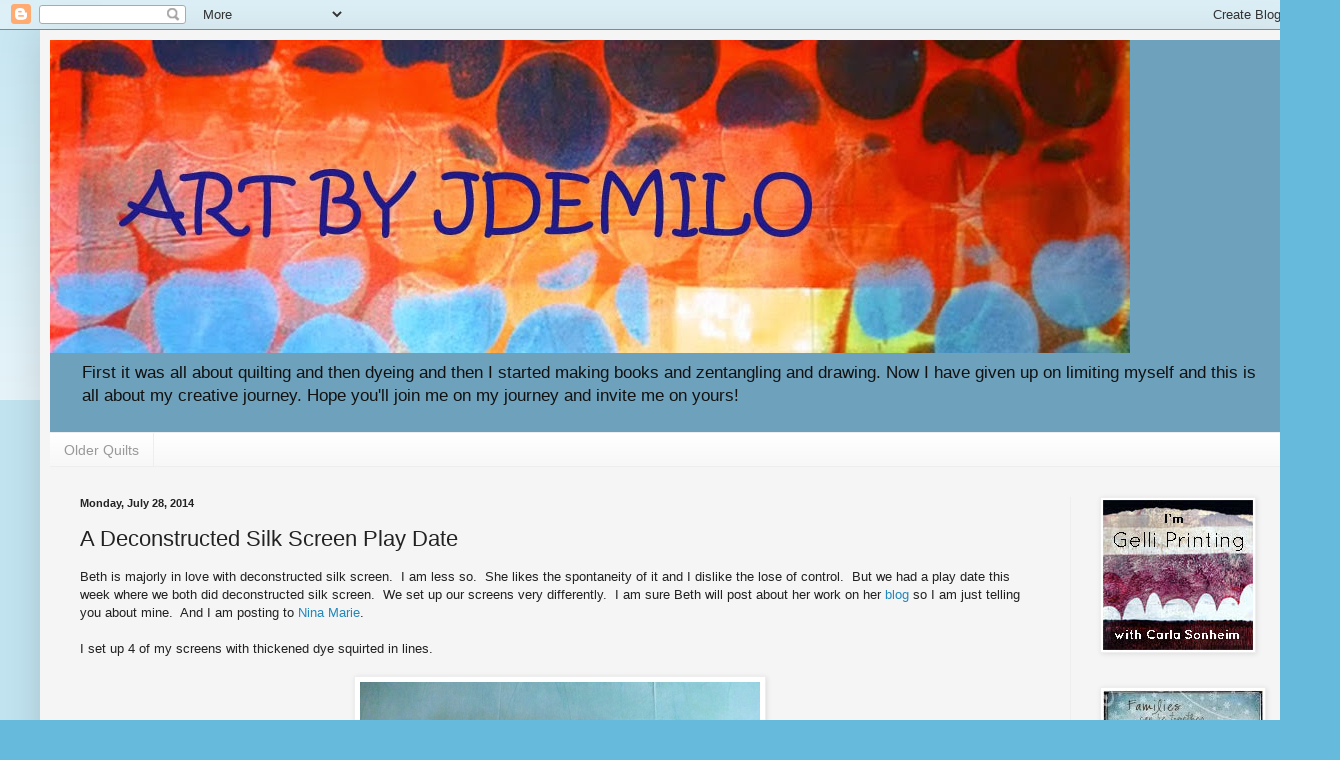

--- FILE ---
content_type: text/html; charset=UTF-8
request_url: https://quiltordye.blogspot.com/2014/07/a-deconstructed-silk-screen-play-date.html
body_size: 36012
content:
<!DOCTYPE html>
<html class='v2' dir='ltr' lang='en'>
<head>
<link href='https://www.blogger.com/static/v1/widgets/335934321-css_bundle_v2.css' rel='stylesheet' type='text/css'/>
<meta content='width=1100' name='viewport'/>
<meta content='text/html; charset=UTF-8' http-equiv='Content-Type'/>
<meta content='blogger' name='generator'/>
<link href='https://quiltordye.blogspot.com/favicon.ico' rel='icon' type='image/x-icon'/>
<link href='http://quiltordye.blogspot.com/2014/07/a-deconstructed-silk-screen-play-date.html' rel='canonical'/>
<link rel="alternate" type="application/atom+xml" title="ART by JDEMILO - Atom" href="https://quiltordye.blogspot.com/feeds/posts/default" />
<link rel="alternate" type="application/rss+xml" title="ART by JDEMILO - RSS" href="https://quiltordye.blogspot.com/feeds/posts/default?alt=rss" />
<link rel="service.post" type="application/atom+xml" title="ART by JDEMILO - Atom" href="https://www.blogger.com/feeds/3283357405837154878/posts/default" />

<link rel="alternate" type="application/atom+xml" title="ART by JDEMILO - Atom" href="https://quiltordye.blogspot.com/feeds/3426861750545957705/comments/default" />
<!--Can't find substitution for tag [blog.ieCssRetrofitLinks]-->
<link href='https://blogger.googleusercontent.com/img/b/R29vZ2xl/AVvXsEhYGK_NJunGvpsqiaoQmPjEaGdHBrNJHStSZ-VtQgN18LUVICwKP0u4rDnNJqYBpOdkVAoQUUK5MCmS_wM1_HkHLqL0VHyuAwQ3W6vbJ6ZD4ymqUSIZ_6l8XzesBXnldpfLOL4NY5YAolc/s1600/011.JPG' rel='image_src'/>
<meta content='http://quiltordye.blogspot.com/2014/07/a-deconstructed-silk-screen-play-date.html' property='og:url'/>
<meta content='A Deconstructed Silk Screen Play Date' property='og:title'/>
<meta content='Beth is majorly in love with deconstructed silk screen.  I am less so.  She likes the spontaneity of it and I dislike the lose of control.  ...' property='og:description'/>
<meta content='https://blogger.googleusercontent.com/img/b/R29vZ2xl/AVvXsEhYGK_NJunGvpsqiaoQmPjEaGdHBrNJHStSZ-VtQgN18LUVICwKP0u4rDnNJqYBpOdkVAoQUUK5MCmS_wM1_HkHLqL0VHyuAwQ3W6vbJ6ZD4ymqUSIZ_6l8XzesBXnldpfLOL4NY5YAolc/w1200-h630-p-k-no-nu/011.JPG' property='og:image'/>
<title>ART by JDEMILO: A Deconstructed Silk Screen Play Date</title>
<style id='page-skin-1' type='text/css'><!--
/*
-----------------------------------------------
Blogger Template Style
Name:     Simple
Designer: Blogger
URL:      www.blogger.com
----------------------------------------------- */
/* Content
----------------------------------------------- */
body {
font: normal normal 12px Arial, Tahoma, Helvetica, FreeSans, sans-serif;
color: #222222;
background: #66bbdd none repeat scroll top left;
padding: 0 40px 40px 40px;
}
html body .region-inner {
min-width: 0;
max-width: 100%;
width: auto;
}
h2 {
font-size: 22px;
}
a:link {
text-decoration:none;
color: #2288bb;
}
a:visited {
text-decoration:none;
color: #888888;
}
a:hover {
text-decoration:underline;
color: #33aaff;
}
.body-fauxcolumn-outer .fauxcolumn-inner {
background: transparent url(https://resources.blogblog.com/blogblog/data/1kt/simple/body_gradient_tile_light.png) repeat scroll top left;
_background-image: none;
}
.body-fauxcolumn-outer .cap-top {
position: absolute;
z-index: 1;
height: 400px;
width: 100%;
}
.body-fauxcolumn-outer .cap-top .cap-left {
width: 100%;
background: transparent url(https://resources.blogblog.com/blogblog/data/1kt/simple/gradients_light.png) repeat-x scroll top left;
_background-image: none;
}
.content-outer {
-moz-box-shadow: 0 0 40px rgba(0, 0, 0, .15);
-webkit-box-shadow: 0 0 5px rgba(0, 0, 0, .15);
-goog-ms-box-shadow: 0 0 10px #333333;
box-shadow: 0 0 40px rgba(0, 0, 0, .15);
margin-bottom: 1px;
}
.content-inner {
padding: 10px 10px;
}
.content-inner {
background-color: #f5f5f5;
}
/* Header
----------------------------------------------- */
.header-outer {
background: #6ea1bb none repeat-x scroll 0 -400px;
_background-image: none;
}
.Header h1 {
font: normal bold 70px Arial, Tahoma, Helvetica, FreeSans, sans-serif;
color: #3399bb;
text-shadow: -1px -1px 1px rgba(0, 0, 0, .2);
}
.Header h1 a {
color: #3399bb;
}
.Header .description {
font-size: 140%;
color: #111111;
}
.header-inner .Header .titlewrapper {
padding: 22px 30px;
}
.header-inner .Header .descriptionwrapper {
padding: 0 30px;
}
/* Tabs
----------------------------------------------- */
.tabs-inner .section:first-child {
border-top: 1px solid #eeeeee;
}
.tabs-inner .section:first-child ul {
margin-top: -1px;
border-top: 1px solid #eeeeee;
border-left: 0 solid #eeeeee;
border-right: 0 solid #eeeeee;
}
.tabs-inner .widget ul {
background: #f5f5f5 url(https://resources.blogblog.com/blogblog/data/1kt/simple/gradients_light.png) repeat-x scroll 0 -800px;
_background-image: none;
border-bottom: 1px solid #eeeeee;
margin-top: 0;
margin-left: -30px;
margin-right: -30px;
}
.tabs-inner .widget li a {
display: inline-block;
padding: .6em 1em;
font: normal normal 14px Arial, Tahoma, Helvetica, FreeSans, sans-serif;
color: #999999;
border-left: 1px solid #f5f5f5;
border-right: 1px solid #eeeeee;
}
.tabs-inner .widget li:first-child a {
border-left: none;
}
.tabs-inner .widget li.selected a, .tabs-inner .widget li a:hover {
color: #000000;
background-color: #eeeeee;
text-decoration: none;
}
/* Columns
----------------------------------------------- */
.main-outer {
border-top: 0 solid #eeeeee;
}
.fauxcolumn-left-outer .fauxcolumn-inner {
border-right: 1px solid #eeeeee;
}
.fauxcolumn-right-outer .fauxcolumn-inner {
border-left: 1px solid #eeeeee;
}
/* Headings
----------------------------------------------- */
div.widget > h2,
div.widget h2.title {
margin: 0 0 1em 0;
font: normal bold 11px Arial, Tahoma, Helvetica, FreeSans, sans-serif;
color: #000000;
}
/* Widgets
----------------------------------------------- */
.widget .zippy {
color: #999999;
text-shadow: 2px 2px 1px rgba(0, 0, 0, .1);
}
.widget .popular-posts ul {
list-style: none;
}
/* Posts
----------------------------------------------- */
h2.date-header {
font: normal bold 11px Arial, Tahoma, Helvetica, FreeSans, sans-serif;
}
.date-header span {
background-color: transparent;
color: #222222;
padding: inherit;
letter-spacing: inherit;
margin: inherit;
}
.main-inner {
padding-top: 30px;
padding-bottom: 30px;
}
.main-inner .column-center-inner {
padding: 0 15px;
}
.main-inner .column-center-inner .section {
margin: 0 15px;
}
.post {
margin: 0 0 25px 0;
}
h3.post-title, .comments h4 {
font: normal normal 22px Arial, Tahoma, Helvetica, FreeSans, sans-serif;
margin: .75em 0 0;
}
.post-body {
font-size: 110%;
line-height: 1.4;
position: relative;
}
.post-body img, .post-body .tr-caption-container, .Profile img, .Image img,
.BlogList .item-thumbnail img {
padding: 2px;
background: #ffffff;
border: 1px solid #eeeeee;
-moz-box-shadow: 1px 1px 5px rgba(0, 0, 0, .1);
-webkit-box-shadow: 1px 1px 5px rgba(0, 0, 0, .1);
box-shadow: 1px 1px 5px rgba(0, 0, 0, .1);
}
.post-body img, .post-body .tr-caption-container {
padding: 5px;
}
.post-body .tr-caption-container {
color: #222222;
}
.post-body .tr-caption-container img {
padding: 0;
background: transparent;
border: none;
-moz-box-shadow: 0 0 0 rgba(0, 0, 0, .1);
-webkit-box-shadow: 0 0 0 rgba(0, 0, 0, .1);
box-shadow: 0 0 0 rgba(0, 0, 0, .1);
}
.post-header {
margin: 0 0 1.5em;
line-height: 1.6;
font-size: 90%;
}
.post-footer {
margin: 20px -2px 0;
padding: 5px 10px;
color: #666666;
background-color: #f9f9f9;
border-bottom: 1px solid #eeeeee;
line-height: 1.6;
font-size: 90%;
}
#comments .comment-author {
padding-top: 1.5em;
border-top: 1px solid #eeeeee;
background-position: 0 1.5em;
}
#comments .comment-author:first-child {
padding-top: 0;
border-top: none;
}
.avatar-image-container {
margin: .2em 0 0;
}
#comments .avatar-image-container img {
border: 1px solid #eeeeee;
}
/* Comments
----------------------------------------------- */
.comments .comments-content .icon.blog-author {
background-repeat: no-repeat;
background-image: url([data-uri]);
}
.comments .comments-content .loadmore a {
border-top: 1px solid #999999;
border-bottom: 1px solid #999999;
}
.comments .comment-thread.inline-thread {
background-color: #f9f9f9;
}
.comments .continue {
border-top: 2px solid #999999;
}
/* Accents
---------------------------------------------- */
.section-columns td.columns-cell {
border-left: 1px solid #eeeeee;
}
.blog-pager {
background: transparent none no-repeat scroll top center;
}
.blog-pager-older-link, .home-link,
.blog-pager-newer-link {
background-color: #f5f5f5;
padding: 5px;
}
.footer-outer {
border-top: 0 dashed #bbbbbb;
}
/* Mobile
----------------------------------------------- */
body.mobile  {
background-size: auto;
}
.mobile .body-fauxcolumn-outer {
background: transparent none repeat scroll top left;
}
.mobile .body-fauxcolumn-outer .cap-top {
background-size: 100% auto;
}
.mobile .content-outer {
-webkit-box-shadow: 0 0 3px rgba(0, 0, 0, .15);
box-shadow: 0 0 3px rgba(0, 0, 0, .15);
}
.mobile .tabs-inner .widget ul {
margin-left: 0;
margin-right: 0;
}
.mobile .post {
margin: 0;
}
.mobile .main-inner .column-center-inner .section {
margin: 0;
}
.mobile .date-header span {
padding: 0.1em 10px;
margin: 0 -10px;
}
.mobile h3.post-title {
margin: 0;
}
.mobile .blog-pager {
background: transparent none no-repeat scroll top center;
}
.mobile .footer-outer {
border-top: none;
}
.mobile .main-inner, .mobile .footer-inner {
background-color: #f5f5f5;
}
.mobile-index-contents {
color: #222222;
}
.mobile-link-button {
background-color: #2288bb;
}
.mobile-link-button a:link, .mobile-link-button a:visited {
color: #ffffff;
}
.mobile .tabs-inner .section:first-child {
border-top: none;
}
.mobile .tabs-inner .PageList .widget-content {
background-color: #eeeeee;
color: #000000;
border-top: 1px solid #eeeeee;
border-bottom: 1px solid #eeeeee;
}
.mobile .tabs-inner .PageList .widget-content .pagelist-arrow {
border-left: 1px solid #eeeeee;
}

--></style>
<style id='template-skin-1' type='text/css'><!--
body {
min-width: 1260px;
}
.content-outer, .content-fauxcolumn-outer, .region-inner {
min-width: 1260px;
max-width: 1260px;
_width: 1260px;
}
.main-inner .columns {
padding-left: 0;
padding-right: 220px;
}
.main-inner .fauxcolumn-center-outer {
left: 0;
right: 220px;
/* IE6 does not respect left and right together */
_width: expression(this.parentNode.offsetWidth -
parseInt("0") -
parseInt("220px") + 'px');
}
.main-inner .fauxcolumn-left-outer {
width: 0;
}
.main-inner .fauxcolumn-right-outer {
width: 220px;
}
.main-inner .column-left-outer {
width: 0;
right: 100%;
margin-left: -0;
}
.main-inner .column-right-outer {
width: 220px;
margin-right: -220px;
}
#layout {
min-width: 0;
}
#layout .content-outer {
min-width: 0;
width: 800px;
}
#layout .region-inner {
min-width: 0;
width: auto;
}
body#layout div.add_widget {
padding: 8px;
}
body#layout div.add_widget a {
margin-left: 32px;
}
--></style>
<link href='https://www.blogger.com/dyn-css/authorization.css?targetBlogID=3283357405837154878&amp;zx=8b87a077-f820-4f57-8bba-b7651a19468a' media='none' onload='if(media!=&#39;all&#39;)media=&#39;all&#39;' rel='stylesheet'/><noscript><link href='https://www.blogger.com/dyn-css/authorization.css?targetBlogID=3283357405837154878&amp;zx=8b87a077-f820-4f57-8bba-b7651a19468a' rel='stylesheet'/></noscript>
<meta name='google-adsense-platform-account' content='ca-host-pub-1556223355139109'/>
<meta name='google-adsense-platform-domain' content='blogspot.com'/>

</head>
<body class='loading variant-pale'>
<div class='navbar section' id='navbar' name='Navbar'><div class='widget Navbar' data-version='1' id='Navbar1'><script type="text/javascript">
    function setAttributeOnload(object, attribute, val) {
      if(window.addEventListener) {
        window.addEventListener('load',
          function(){ object[attribute] = val; }, false);
      } else {
        window.attachEvent('onload', function(){ object[attribute] = val; });
      }
    }
  </script>
<div id="navbar-iframe-container"></div>
<script type="text/javascript" src="https://apis.google.com/js/platform.js"></script>
<script type="text/javascript">
      gapi.load("gapi.iframes:gapi.iframes.style.bubble", function() {
        if (gapi.iframes && gapi.iframes.getContext) {
          gapi.iframes.getContext().openChild({
              url: 'https://www.blogger.com/navbar/3283357405837154878?po\x3d3426861750545957705\x26origin\x3dhttps://quiltordye.blogspot.com',
              where: document.getElementById("navbar-iframe-container"),
              id: "navbar-iframe"
          });
        }
      });
    </script><script type="text/javascript">
(function() {
var script = document.createElement('script');
script.type = 'text/javascript';
script.src = '//pagead2.googlesyndication.com/pagead/js/google_top_exp.js';
var head = document.getElementsByTagName('head')[0];
if (head) {
head.appendChild(script);
}})();
</script>
</div></div>
<div class='body-fauxcolumns'>
<div class='fauxcolumn-outer body-fauxcolumn-outer'>
<div class='cap-top'>
<div class='cap-left'></div>
<div class='cap-right'></div>
</div>
<div class='fauxborder-left'>
<div class='fauxborder-right'></div>
<div class='fauxcolumn-inner'>
</div>
</div>
<div class='cap-bottom'>
<div class='cap-left'></div>
<div class='cap-right'></div>
</div>
</div>
</div>
<div class='content'>
<div class='content-fauxcolumns'>
<div class='fauxcolumn-outer content-fauxcolumn-outer'>
<div class='cap-top'>
<div class='cap-left'></div>
<div class='cap-right'></div>
</div>
<div class='fauxborder-left'>
<div class='fauxborder-right'></div>
<div class='fauxcolumn-inner'>
</div>
</div>
<div class='cap-bottom'>
<div class='cap-left'></div>
<div class='cap-right'></div>
</div>
</div>
</div>
<div class='content-outer'>
<div class='content-cap-top cap-top'>
<div class='cap-left'></div>
<div class='cap-right'></div>
</div>
<div class='fauxborder-left content-fauxborder-left'>
<div class='fauxborder-right content-fauxborder-right'></div>
<div class='content-inner'>
<header>
<div class='header-outer'>
<div class='header-cap-top cap-top'>
<div class='cap-left'></div>
<div class='cap-right'></div>
</div>
<div class='fauxborder-left header-fauxborder-left'>
<div class='fauxborder-right header-fauxborder-right'></div>
<div class='region-inner header-inner'>
<div class='header section' id='header' name='Header'><div class='widget Header' data-version='1' id='Header1'>
<div id='header-inner'>
<a href='https://quiltordye.blogspot.com/' style='display: block'>
<img alt='ART by JDEMILO' height='313px; ' id='Header1_headerimg' src='https://blogger.googleusercontent.com/img/b/R29vZ2xl/AVvXsEi5xwJJMVH1K93zEQgXT_A7B5wf-GPwPODyLj7oSksbrMCtV-sfl0vSpuaBY7LIsmWZmVg5NekigYJtq6SxWFLZlsMH_DbQ59qV8854g8KBZ4PCWfdDX6BCKhMf9ehp44oJXvnVYVz6G0A/s1240/ART+BY+JDEMILO.jpg' style='display: block' width='1080px; '/>
</a>
<div class='descriptionwrapper'>
<p class='description'><span>First it was all about quilting and then dyeing and then I started making books and  zentangling and drawing.  Now I have given up on limiting myself and this is all about my creative journey.  Hope you'll join me on my journey and invite me on yours!</span></p>
</div>
</div>
</div></div>
</div>
</div>
<div class='header-cap-bottom cap-bottom'>
<div class='cap-left'></div>
<div class='cap-right'></div>
</div>
</div>
</header>
<div class='tabs-outer'>
<div class='tabs-cap-top cap-top'>
<div class='cap-left'></div>
<div class='cap-right'></div>
</div>
<div class='fauxborder-left tabs-fauxborder-left'>
<div class='fauxborder-right tabs-fauxborder-right'></div>
<div class='region-inner tabs-inner'>
<div class='tabs section' id='crosscol' name='Cross-Column'><div class='widget PageList' data-version='1' id='PageList1'>
<h2>Portfolio of older work</h2>
<div class='widget-content'>
<ul>
<li>
<a href='https://quiltordye.blogspot.com/p/older-works.html'>Older Quilts</a>
</li>
</ul>
<div class='clear'></div>
</div>
</div></div>
<div class='tabs no-items section' id='crosscol-overflow' name='Cross-Column 2'></div>
</div>
</div>
<div class='tabs-cap-bottom cap-bottom'>
<div class='cap-left'></div>
<div class='cap-right'></div>
</div>
</div>
<div class='main-outer'>
<div class='main-cap-top cap-top'>
<div class='cap-left'></div>
<div class='cap-right'></div>
</div>
<div class='fauxborder-left main-fauxborder-left'>
<div class='fauxborder-right main-fauxborder-right'></div>
<div class='region-inner main-inner'>
<div class='columns fauxcolumns'>
<div class='fauxcolumn-outer fauxcolumn-center-outer'>
<div class='cap-top'>
<div class='cap-left'></div>
<div class='cap-right'></div>
</div>
<div class='fauxborder-left'>
<div class='fauxborder-right'></div>
<div class='fauxcolumn-inner'>
</div>
</div>
<div class='cap-bottom'>
<div class='cap-left'></div>
<div class='cap-right'></div>
</div>
</div>
<div class='fauxcolumn-outer fauxcolumn-left-outer'>
<div class='cap-top'>
<div class='cap-left'></div>
<div class='cap-right'></div>
</div>
<div class='fauxborder-left'>
<div class='fauxborder-right'></div>
<div class='fauxcolumn-inner'>
</div>
</div>
<div class='cap-bottom'>
<div class='cap-left'></div>
<div class='cap-right'></div>
</div>
</div>
<div class='fauxcolumn-outer fauxcolumn-right-outer'>
<div class='cap-top'>
<div class='cap-left'></div>
<div class='cap-right'></div>
</div>
<div class='fauxborder-left'>
<div class='fauxborder-right'></div>
<div class='fauxcolumn-inner'>
</div>
</div>
<div class='cap-bottom'>
<div class='cap-left'></div>
<div class='cap-right'></div>
</div>
</div>
<!-- corrects IE6 width calculation -->
<div class='columns-inner'>
<div class='column-center-outer'>
<div class='column-center-inner'>
<div class='main section' id='main' name='Main'><div class='widget Blog' data-version='1' id='Blog1'>
<div class='blog-posts hfeed'>

          <div class="date-outer">
        
<h2 class='date-header'><span>Monday, July 28, 2014</span></h2>

          <div class="date-posts">
        
<div class='post-outer'>
<div class='post hentry uncustomized-post-template' itemprop='blogPost' itemscope='itemscope' itemtype='http://schema.org/BlogPosting'>
<meta content='https://blogger.googleusercontent.com/img/b/R29vZ2xl/AVvXsEhYGK_NJunGvpsqiaoQmPjEaGdHBrNJHStSZ-VtQgN18LUVICwKP0u4rDnNJqYBpOdkVAoQUUK5MCmS_wM1_HkHLqL0VHyuAwQ3W6vbJ6ZD4ymqUSIZ_6l8XzesBXnldpfLOL4NY5YAolc/s1600/011.JPG' itemprop='image_url'/>
<meta content='3283357405837154878' itemprop='blogId'/>
<meta content='3426861750545957705' itemprop='postId'/>
<a name='3426861750545957705'></a>
<h3 class='post-title entry-title' itemprop='name'>
A Deconstructed Silk Screen Play Date
</h3>
<div class='post-header'>
<div class='post-header-line-1'></div>
</div>
<div class='post-body entry-content' id='post-body-3426861750545957705' itemprop='description articleBody'>
Beth is majorly in love with deconstructed silk screen.&nbsp; I am less so.&nbsp; She likes the spontaneity of it and I dislike the lose of control.&nbsp; But we had a play date this week where we both did deconstructed silk screen.&nbsp; We set up our screens very differently.&nbsp; I am sure Beth will post about her work on her<a href="http://sewsewart.blogspot.com/"> blog</a> so I am just telling you about mine.&nbsp; And I am posting to <a href="http://ninamariesayre.blogspot.com/2014/08/looking-for-good-book-off-wall-friday.html">Nina Marie</a>.<br />
<br />
I set up 4 of my screens with thickened dye squirted in lines. <br />
<br />
<div class="separator" style="clear: both; text-align: center;">
<a href="https://blogger.googleusercontent.com/img/b/R29vZ2xl/AVvXsEhYGK_NJunGvpsqiaoQmPjEaGdHBrNJHStSZ-VtQgN18LUVICwKP0u4rDnNJqYBpOdkVAoQUUK5MCmS_wM1_HkHLqL0VHyuAwQ3W6vbJ6ZD4ymqUSIZ_6l8XzesBXnldpfLOL4NY5YAolc/s1600/011.JPG" imageanchor="1" style="margin-left: 1em; margin-right: 1em;"><img border="0" height="300" src="https://blogger.googleusercontent.com/img/b/R29vZ2xl/AVvXsEhYGK_NJunGvpsqiaoQmPjEaGdHBrNJHStSZ-VtQgN18LUVICwKP0u4rDnNJqYBpOdkVAoQUUK5MCmS_wM1_HkHLqL0VHyuAwQ3W6vbJ6ZD4ymqUSIZ_6l8XzesBXnldpfLOL4NY5YAolc/s1600/011.JPG" width="400" /></a></div>
<br />
The last screen I applied the navy blue thickened dye in thicker lines by pouring it on the screen.<br />
<br />
<div class="separator" style="clear: both; text-align: center;">
<a href="https://blogger.googleusercontent.com/img/b/R29vZ2xl/AVvXsEjvmH1605KEqyQng3Fvzpts0hoZa1TZw7zDpe8j1wF1CoK-9z_JHcxPJ6U6SVEfpXe0T3akdLb6csFS7ouA3incMsPM1i1MwRyDHflaMZNui075TkSDVJrS6G3GdJbe6sbO0ldSdqE5EgM/s1600/033.JPG" imageanchor="1" style="margin-left: 1em; margin-right: 1em;"><img border="0" height="300" src="https://blogger.googleusercontent.com/img/b/R29vZ2xl/AVvXsEjvmH1605KEqyQng3Fvzpts0hoZa1TZw7zDpe8j1wF1CoK-9z_JHcxPJ6U6SVEfpXe0T3akdLb6csFS7ouA3incMsPM1i1MwRyDHflaMZNui075TkSDVJrS6G3GdJbe6sbO0ldSdqE5EgM/s1600/033.JPG" width="400" /></a></div>
<br />
Unfortunately I stacked the screens one on top of the other to dry and the top screen in the stack was the navy blue which dripped on all the screens, as you can see in the top picture.&nbsp; Then, to make matters worse, when the dye was mostly dry, I set the screens upright to finish drying.&nbsp; Yeah, they were not as dry as I thought and all of them ran.&nbsp; See below.<br />
<br />
<div class="separator" style="clear: both; text-align: center;">
<a href="https://blogger.googleusercontent.com/img/b/R29vZ2xl/AVvXsEi9VnEJ2Kc-EMA3snh9WKEaOOmVZPHAId90EgtMubUv3rVBBEDQmONortVtxvKZOsRW3n9-t_GhAwGMoZPzgiVXAOqDPK-7ixNdBfomDz3BpnYr7Lnv8scMSrJSXhGVM67t44DqH6uPPtk/s1600/019.JPG" imageanchor="1" style="margin-left: 1em; margin-right: 1em;"><img border="0" height="300" src="https://blogger.googleusercontent.com/img/b/R29vZ2xl/AVvXsEi9VnEJ2Kc-EMA3snh9WKEaOOmVZPHAId90EgtMubUv3rVBBEDQmONortVtxvKZOsRW3n9-t_GhAwGMoZPzgiVXAOqDPK-7ixNdBfomDz3BpnYr7Lnv8scMSrJSXhGVM67t44DqH6uPPtk/s1600/019.JPG" width="400" /></a></div>
Oh well.&nbsp; Not the&nbsp; plan but they still&nbsp; printed.&nbsp; I used thickened dye paste with dye and soda ash added to deconstruct the screens.&nbsp; Most of the fabric I over-printed for more complexity but I loved the graphic nature of the last piece and only printed it once.<br />
<br />
Here are pictures of the 4 pieces of fabric I printed. The first two are yard long pieces and the second two are fat 1/2 yards.&nbsp; All were dyed before since I don't really care for white showing through deconstructed prints.&nbsp; There are detail shots after each whole piece.<br />
<br />
<table align="center" cellpadding="0" cellspacing="0" class="tr-caption-container" style="margin-left: auto; margin-right: auto; text-align: center;"><tbody>
<tr><td style="text-align: center;"><a href="https://blogger.googleusercontent.com/img/b/R29vZ2xl/AVvXsEi0AZpCmQEYq8prlwh4R7c2BU-_9Zmf-Nrjsx8doc7U2HZGY2hqXzOBj0Uc7AcoReEcx8SNbX0V4xF9sBsJ6gukKNvxY3rstnj0HTHk6PAcDBW3INVlfwhjVFWw926w1dz7OckhxnpJS10/s1600/047.JPG" imageanchor="1" style="margin-left: auto; margin-right: auto;"><img border="0" height="480" src="https://blogger.googleusercontent.com/img/b/R29vZ2xl/AVvXsEi0AZpCmQEYq8prlwh4R7c2BU-_9Zmf-Nrjsx8doc7U2HZGY2hqXzOBj0Uc7AcoReEcx8SNbX0V4xF9sBsJ6gukKNvxY3rstnj0HTHk6PAcDBW3INVlfwhjVFWw926w1dz7OckhxnpJS10/s1600/047.JPG" width="640" /></a></td></tr>
<tr><td class="tr-caption" style="text-align: center;">ONE</td></tr>
</tbody></table>
<br />
<div class="separator" style="clear: both; text-align: center;">
<a href="https://blogger.googleusercontent.com/img/b/R29vZ2xl/AVvXsEjcCvJBUk-ysXnyppK6xL3UeIyPWFzLGfGhlxAwtz1Erc51gLl4koeeSCoAocnLR8gux64j2ps-3rZ6V0qKKLt8NgDPTrLAAB6rxZNuj_ZSjLhnevE5X4-Eq449XrSC2EYebetDRljy2vo/s1600/048.JPG" imageanchor="1" style="margin-left: 1em; margin-right: 1em;"><img border="0" height="300" src="https://blogger.googleusercontent.com/img/b/R29vZ2xl/AVvXsEjcCvJBUk-ysXnyppK6xL3UeIyPWFzLGfGhlxAwtz1Erc51gLl4koeeSCoAocnLR8gux64j2ps-3rZ6V0qKKLt8NgDPTrLAAB6rxZNuj_ZSjLhnevE5X4-Eq449XrSC2EYebetDRljy2vo/s1600/048.JPG" width="400" /></a></div>
<br />
<div class="separator" style="clear: both; text-align: center;">
</div>
<div class="separator" style="clear: both; text-align: center;">
</div>
<div class="separator" style="clear: both; text-align: center;">
</div>
<div class="separator" style="clear: both; text-align: center;">
<a href="https://blogger.googleusercontent.com/img/b/R29vZ2xl/AVvXsEiexhG2yzbpF2tpyPCX8etWxEucZPSSYUHKntd3glwNLfNEnFVner-q7GWBcxZDbhHzyxYm_5tpAKoWVVFVhrpRkPZURUuDkADAOFACFemQ41YGE8jjoscqHT9avtAl-c-usGUtZx68xWs/s1600/049.JPG" imageanchor="1" style="margin-left: 1em; margin-right: 1em;"><img border="0" height="300" src="https://blogger.googleusercontent.com/img/b/R29vZ2xl/AVvXsEiexhG2yzbpF2tpyPCX8etWxEucZPSSYUHKntd3glwNLfNEnFVner-q7GWBcxZDbhHzyxYm_5tpAKoWVVFVhrpRkPZURUuDkADAOFACFemQ41YGE8jjoscqHT9avtAl-c-usGUtZx68xWs/s1600/049.JPG" width="400" /></a></div>
<table align="center" cellpadding="0" cellspacing="0" class="tr-caption-container" style="margin-left: auto; margin-right: auto; text-align: center;"><tbody>
<tr><td style="text-align: center;"><a href="https://blogger.googleusercontent.com/img/b/R29vZ2xl/AVvXsEjUIzgZQg_mIzT04gr-EaAKP2MBZg65pEQEAN7_12UJDgx45u8OsL5JU__b-R9FlFImiqs0aAkhgVLpy-KEB47lrEfQ42fLSc2CS3OoFvto88HG_-tKtV5uvTen88cNWmbUvP_aXCtYo0c/s1600/044.JPG" imageanchor="1" style="margin-left: auto; margin-right: auto;"><img border="0" height="480" src="https://blogger.googleusercontent.com/img/b/R29vZ2xl/AVvXsEjUIzgZQg_mIzT04gr-EaAKP2MBZg65pEQEAN7_12UJDgx45u8OsL5JU__b-R9FlFImiqs0aAkhgVLpy-KEB47lrEfQ42fLSc2CS3OoFvto88HG_-tKtV5uvTen88cNWmbUvP_aXCtYo0c/s1600/044.JPG" width="640" /></a></td></tr>
<tr><td class="tr-caption" style="text-align: center;">TWO</td></tr>
</tbody></table>
<br />
<div class="separator" style="clear: both; text-align: center;">
<a href="https://blogger.googleusercontent.com/img/b/R29vZ2xl/AVvXsEhce7JcjyL1khdGGSRhl9oB3nx4I9RqdVVTD2A_7WPkE3emeijrdBqZiwYqT2AUn0aA7yDVsqaNfMeZ1nZ3RYRDYlFWb6Ulg4iFCmje0YxLmXDlzdb91dXJNY5Slc0Z3dZ1G6fWcq-u0Ig/s1600/045.JPG" imageanchor="1" style="margin-left: 1em; margin-right: 1em;"><img border="0" height="300" src="https://blogger.googleusercontent.com/img/b/R29vZ2xl/AVvXsEhce7JcjyL1khdGGSRhl9oB3nx4I9RqdVVTD2A_7WPkE3emeijrdBqZiwYqT2AUn0aA7yDVsqaNfMeZ1nZ3RYRDYlFWb6Ulg4iFCmje0YxLmXDlzdb91dXJNY5Slc0Z3dZ1G6fWcq-u0Ig/s1600/045.JPG" width="400" /></a></div>
<br />
<div class="separator" style="clear: both; text-align: center;">
</div>
<div class="separator" style="clear: both; text-align: center;">
</div>
<div class="separator" style="clear: both; text-align: center;">
<a href="https://blogger.googleusercontent.com/img/b/R29vZ2xl/AVvXsEgL6TZUfitV6LUYe-H1ws2pM1KKQlkNSviYobRYw8FVbDcmJxM5HPI5Cwpky2U8wyxZQBNsPA336q2DJcpZMwqwaG7kUbmqi9OyMsrUhrUAzayIQWAamyH0_igm6Kw36AY9GnV_3mBmc3U/s1600/046.JPG" imageanchor="1" style="margin-left: 1em; margin-right: 1em;"><img border="0" height="300" src="https://blogger.googleusercontent.com/img/b/R29vZ2xl/AVvXsEgL6TZUfitV6LUYe-H1ws2pM1KKQlkNSviYobRYw8FVbDcmJxM5HPI5Cwpky2U8wyxZQBNsPA336q2DJcpZMwqwaG7kUbmqi9OyMsrUhrUAzayIQWAamyH0_igm6Kw36AY9GnV_3mBmc3U/s1600/046.JPG" width="400" /></a></div>
<table align="center" cellpadding="0" cellspacing="0" class="tr-caption-container" style="margin-left: auto; margin-right: auto; text-align: center;"><tbody>
<tr><td style="text-align: center;"><a href="https://blogger.googleusercontent.com/img/b/R29vZ2xl/AVvXsEhdwUn7aSXg5GCdWqBEhUAlEO4HkwH0wPLzFKZz1zc-IWgJq0G5CDqQnGmF0cMSy1-MV2k15w1tSKnvQDsAq5km9zBa4wcYk6gIJ1w43W-ZHUXAm6FOz3wytdh3fbUsT63D6t5359NL4-E/s1600/041.JPG" imageanchor="1" style="margin-left: auto; margin-right: auto;"><img border="0" height="480" src="https://blogger.googleusercontent.com/img/b/R29vZ2xl/AVvXsEhdwUn7aSXg5GCdWqBEhUAlEO4HkwH0wPLzFKZz1zc-IWgJq0G5CDqQnGmF0cMSy1-MV2k15w1tSKnvQDsAq5km9zBa4wcYk6gIJ1w43W-ZHUXAm6FOz3wytdh3fbUsT63D6t5359NL4-E/s1600/041.JPG" width="640" /></a></td></tr>
<tr><td class="tr-caption" style="text-align: center;">THREE</td></tr>
</tbody></table>
<br />
<div class="separator" style="clear: both; text-align: center;">
<a href="https://blogger.googleusercontent.com/img/b/R29vZ2xl/AVvXsEg1Mm3CNixPeVuGnoPArZBmjPe3UQKbhHThkBj-PngQzrd99m2lHmUtEbDlzrScaJx52lVUQ5tFzpAKyxMvML787-nr39jaKZyp1Ky53YLOhaie2xJ8KysSryIkhnpVx5rvpMo0wkgrQ20/s1600/042.JPG" imageanchor="1" style="margin-left: 1em; margin-right: 1em;"><img border="0" height="300" src="https://blogger.googleusercontent.com/img/b/R29vZ2xl/AVvXsEg1Mm3CNixPeVuGnoPArZBmjPe3UQKbhHThkBj-PngQzrd99m2lHmUtEbDlzrScaJx52lVUQ5tFzpAKyxMvML787-nr39jaKZyp1Ky53YLOhaie2xJ8KysSryIkhnpVx5rvpMo0wkgrQ20/s1600/042.JPG" width="400" /></a></div>
<br />
<div class="separator" style="clear: both; text-align: center;">
<a href="https://blogger.googleusercontent.com/img/b/R29vZ2xl/AVvXsEgT4-hgTApMa3D6B7tzF3mlaxkQtVZibNPmGgcN_H8hF2tYVuDaL_PA0Lx7c0qB79qJGWTwqGupEiKZC-3GKsK7j8nv_22P3KVEyEVT7AQJH1gi2_tgRhUyJ_llK7rtErr0pis5DAwSb8w/s1600/043.JPG" imageanchor="1" style="margin-left: 1em; margin-right: 1em;"><img border="0" height="300" src="https://blogger.googleusercontent.com/img/b/R29vZ2xl/AVvXsEgT4-hgTApMa3D6B7tzF3mlaxkQtVZibNPmGgcN_H8hF2tYVuDaL_PA0Lx7c0qB79qJGWTwqGupEiKZC-3GKsK7j8nv_22P3KVEyEVT7AQJH1gi2_tgRhUyJ_llK7rtErr0pis5DAwSb8w/s1600/043.JPG" width="400" /></a></div>
<table align="center" cellpadding="0" cellspacing="0" class="tr-caption-container" style="margin-left: auto; margin-right: auto; text-align: center;"><tbody>
<tr><td style="text-align: center;"><a href="https://blogger.googleusercontent.com/img/b/R29vZ2xl/AVvXsEg-JQPX3FFRF-sIXEK7xlxoeSUiY6uEKzCwKJJwMbfJuKqSOeICV5CUxBMNFsu_FH_6HRcYjzbHZbe-paAQ7Jb0m4pUstjHl4fXkFXijCH1wnTk7hcry7OkYBgtE94IZhf7srwgcRiTasY/s1600/038.JPG" imageanchor="1" style="margin-left: auto; margin-right: auto;"><img border="0" height="480" src="https://blogger.googleusercontent.com/img/b/R29vZ2xl/AVvXsEg-JQPX3FFRF-sIXEK7xlxoeSUiY6uEKzCwKJJwMbfJuKqSOeICV5CUxBMNFsu_FH_6HRcYjzbHZbe-paAQ7Jb0m4pUstjHl4fXkFXijCH1wnTk7hcry7OkYBgtE94IZhf7srwgcRiTasY/s1600/038.JPG" width="640" /></a></td></tr>
<tr><td class="tr-caption" style="text-align: center;">FOUR</td></tr>
</tbody></table>
<br />
<div class="separator" style="clear: both; text-align: center;">
<a href="https://blogger.googleusercontent.com/img/b/R29vZ2xl/AVvXsEg1OCdueVgT7GI2sXr7HCQzsqZp8iaa4G49dGYMXda4mJ3XN5N2RbMRReAegshyeZjy-29Sl3BM8dCande4Q9yuEOFckaxgPK4Z3H3Ddx5rYp1hh88xXwPZ4BgL63-Lfs-FLITbMLsKl28/s1600/039.JPG" imageanchor="1" style="margin-left: 1em; margin-right: 1em;"><img border="0" height="300" src="https://blogger.googleusercontent.com/img/b/R29vZ2xl/AVvXsEg1OCdueVgT7GI2sXr7HCQzsqZp8iaa4G49dGYMXda4mJ3XN5N2RbMRReAegshyeZjy-29Sl3BM8dCande4Q9yuEOFckaxgPK4Z3H3Ddx5rYp1hh88xXwPZ4BgL63-Lfs-FLITbMLsKl28/s1600/039.JPG" width="400" /></a></div>
<br />
<div class="separator" style="clear: both; text-align: center;">
<a href="https://blogger.googleusercontent.com/img/b/R29vZ2xl/AVvXsEjfdDFqwxlij8rk6o7fLAC7X7_D2Km-SiA9_EkmiXtlH70iB8qQ3iLEdiYfBuC8diaQn_cNy_rDb0Ei3lFBVE5wHupCLOC6EnnG1DBTdY9tqX3Jq1mvQphzPrv7kg3IInmmeL5BjczzCso/s1600/040.JPG" imageanchor="1" style="margin-left: 1em; margin-right: 1em;"><img border="0" height="300" src="https://blogger.googleusercontent.com/img/b/R29vZ2xl/AVvXsEjfdDFqwxlij8rk6o7fLAC7X7_D2Km-SiA9_EkmiXtlH70iB8qQ3iLEdiYfBuC8diaQn_cNy_rDb0Ei3lFBVE5wHupCLOC6EnnG1DBTdY9tqX3Jq1mvQphzPrv7kg3IInmmeL5BjczzCso/s1600/040.JPG" width="400" /></a></div>
<br />
<div style="text-align: center;">
<span style="font-size: large;">Do you have a favorite fabric?</span></div>
<div style='clear: both;'></div>
</div>
<div class='post-footer'>
<div class='post-footer-line post-footer-line-1'>
<span class='post-author vcard'>
Posted by
<span class='fn' itemprop='author' itemscope='itemscope' itemtype='http://schema.org/Person'>
<meta content='https://www.blogger.com/profile/07194932090799851056' itemprop='url'/>
<a class='g-profile' href='https://www.blogger.com/profile/07194932090799851056' rel='author' title='author profile'>
<span itemprop='name'>Quilt or Dye</span>
</a>
</span>
</span>
<span class='post-timestamp'>
at
<meta content='http://quiltordye.blogspot.com/2014/07/a-deconstructed-silk-screen-play-date.html' itemprop='url'/>
<a class='timestamp-link' href='https://quiltordye.blogspot.com/2014/07/a-deconstructed-silk-screen-play-date.html' rel='bookmark' title='permanent link'><abbr class='published' itemprop='datePublished' title='2014-07-28T08:00:00-04:00'>8:00&#8239;AM</abbr></a>
</span>
<span class='post-comment-link'>
</span>
<span class='post-icons'>
<span class='item-action'>
<a href='https://www.blogger.com/email-post/3283357405837154878/3426861750545957705' title='Email Post'>
<img alt='' class='icon-action' height='13' src='https://resources.blogblog.com/img/icon18_email.gif' width='18'/>
</a>
</span>
<span class='item-control blog-admin pid-340790505'>
<a href='https://www.blogger.com/post-edit.g?blogID=3283357405837154878&postID=3426861750545957705&from=pencil' title='Edit Post'>
<img alt='' class='icon-action' height='18' src='https://resources.blogblog.com/img/icon18_edit_allbkg.gif' width='18'/>
</a>
</span>
</span>
<div class='post-share-buttons goog-inline-block'>
</div>
</div>
<div class='post-footer-line post-footer-line-2'>
<span class='post-labels'>
Labels:
<a href='https://quiltordye.blogspot.com/search/label/deconstructed%20silk%20screen' rel='tag'>deconstructed silk screen</a>,
<a href='https://quiltordye.blogspot.com/search/label/Playdate' rel='tag'>Playdate</a>
</span>
</div>
<div class='post-footer-line post-footer-line-3'>
<span class='post-location'>
</span>
</div>
</div>
</div>
<div class='comments' id='comments'>
<a name='comments'></a>
<h4>9 comments:</h4>
<div class='comments-content'>
<script async='async' src='' type='text/javascript'></script>
<script type='text/javascript'>
    (function() {
      var items = null;
      var msgs = null;
      var config = {};

// <![CDATA[
      var cursor = null;
      if (items && items.length > 0) {
        cursor = parseInt(items[items.length - 1].timestamp) + 1;
      }

      var bodyFromEntry = function(entry) {
        var text = (entry &&
                    ((entry.content && entry.content.$t) ||
                     (entry.summary && entry.summary.$t))) ||
            '';
        if (entry && entry.gd$extendedProperty) {
          for (var k in entry.gd$extendedProperty) {
            if (entry.gd$extendedProperty[k].name == 'blogger.contentRemoved') {
              return '<span class="deleted-comment">' + text + '</span>';
            }
          }
        }
        return text;
      }

      var parse = function(data) {
        cursor = null;
        var comments = [];
        if (data && data.feed && data.feed.entry) {
          for (var i = 0, entry; entry = data.feed.entry[i]; i++) {
            var comment = {};
            // comment ID, parsed out of the original id format
            var id = /blog-(\d+).post-(\d+)/.exec(entry.id.$t);
            comment.id = id ? id[2] : null;
            comment.body = bodyFromEntry(entry);
            comment.timestamp = Date.parse(entry.published.$t) + '';
            if (entry.author && entry.author.constructor === Array) {
              var auth = entry.author[0];
              if (auth) {
                comment.author = {
                  name: (auth.name ? auth.name.$t : undefined),
                  profileUrl: (auth.uri ? auth.uri.$t : undefined),
                  avatarUrl: (auth.gd$image ? auth.gd$image.src : undefined)
                };
              }
            }
            if (entry.link) {
              if (entry.link[2]) {
                comment.link = comment.permalink = entry.link[2].href;
              }
              if (entry.link[3]) {
                var pid = /.*comments\/default\/(\d+)\?.*/.exec(entry.link[3].href);
                if (pid && pid[1]) {
                  comment.parentId = pid[1];
                }
              }
            }
            comment.deleteclass = 'item-control blog-admin';
            if (entry.gd$extendedProperty) {
              for (var k in entry.gd$extendedProperty) {
                if (entry.gd$extendedProperty[k].name == 'blogger.itemClass') {
                  comment.deleteclass += ' ' + entry.gd$extendedProperty[k].value;
                } else if (entry.gd$extendedProperty[k].name == 'blogger.displayTime') {
                  comment.displayTime = entry.gd$extendedProperty[k].value;
                }
              }
            }
            comments.push(comment);
          }
        }
        return comments;
      };

      var paginator = function(callback) {
        if (hasMore()) {
          var url = config.feed + '?alt=json&v=2&orderby=published&reverse=false&max-results=50';
          if (cursor) {
            url += '&published-min=' + new Date(cursor).toISOString();
          }
          window.bloggercomments = function(data) {
            var parsed = parse(data);
            cursor = parsed.length < 50 ? null
                : parseInt(parsed[parsed.length - 1].timestamp) + 1
            callback(parsed);
            window.bloggercomments = null;
          }
          url += '&callback=bloggercomments';
          var script = document.createElement('script');
          script.type = 'text/javascript';
          script.src = url;
          document.getElementsByTagName('head')[0].appendChild(script);
        }
      };
      var hasMore = function() {
        return !!cursor;
      };
      var getMeta = function(key, comment) {
        if ('iswriter' == key) {
          var matches = !!comment.author
              && comment.author.name == config.authorName
              && comment.author.profileUrl == config.authorUrl;
          return matches ? 'true' : '';
        } else if ('deletelink' == key) {
          return config.baseUri + '/comment/delete/'
               + config.blogId + '/' + comment.id;
        } else if ('deleteclass' == key) {
          return comment.deleteclass;
        }
        return '';
      };

      var replybox = null;
      var replyUrlParts = null;
      var replyParent = undefined;

      var onReply = function(commentId, domId) {
        if (replybox == null) {
          // lazily cache replybox, and adjust to suit this style:
          replybox = document.getElementById('comment-editor');
          if (replybox != null) {
            replybox.height = '250px';
            replybox.style.display = 'block';
            replyUrlParts = replybox.src.split('#');
          }
        }
        if (replybox && (commentId !== replyParent)) {
          replybox.src = '';
          document.getElementById(domId).insertBefore(replybox, null);
          replybox.src = replyUrlParts[0]
              + (commentId ? '&parentID=' + commentId : '')
              + '#' + replyUrlParts[1];
          replyParent = commentId;
        }
      };

      var hash = (window.location.hash || '#').substring(1);
      var startThread, targetComment;
      if (/^comment-form_/.test(hash)) {
        startThread = hash.substring('comment-form_'.length);
      } else if (/^c[0-9]+$/.test(hash)) {
        targetComment = hash.substring(1);
      }

      // Configure commenting API:
      var configJso = {
        'maxDepth': config.maxThreadDepth
      };
      var provider = {
        'id': config.postId,
        'data': items,
        'loadNext': paginator,
        'hasMore': hasMore,
        'getMeta': getMeta,
        'onReply': onReply,
        'rendered': true,
        'initComment': targetComment,
        'initReplyThread': startThread,
        'config': configJso,
        'messages': msgs
      };

      var render = function() {
        if (window.goog && window.goog.comments) {
          var holder = document.getElementById('comment-holder');
          window.goog.comments.render(holder, provider);
        }
      };

      // render now, or queue to render when library loads:
      if (window.goog && window.goog.comments) {
        render();
      } else {
        window.goog = window.goog || {};
        window.goog.comments = window.goog.comments || {};
        window.goog.comments.loadQueue = window.goog.comments.loadQueue || [];
        window.goog.comments.loadQueue.push(render);
      }
    })();
// ]]>
  </script>
<div id='comment-holder'>
<div class="comment-thread toplevel-thread"><ol id="top-ra"><li class="comment" id="c8449164862061614872"><div class="avatar-image-container"><img src="//blogger.googleusercontent.com/img/b/R29vZ2xl/AVvXsEihB9D60UkVZRbC6jAnLJ62S85wXrr6Z1-xhLP4eE-ZUhv-XIuUtoFMA8QKNmV18oeQoe_oI31D-y2KeY-DtieWwC5-N1hwK3ZfGWOwOa8qTuE8idpPMRgkLjaPa5Uu8g/s45-c/hond-leest-nieuws-uit-krant.jpg" alt=""/></div><div class="comment-block"><div class="comment-header"><cite class="user"><a href="https://www.blogger.com/profile/12090981055950723460" rel="nofollow">Ineke</a></cite><span class="icon user "></span><span class="datetime secondary-text"><a rel="nofollow" href="https://quiltordye.blogspot.com/2014/07/a-deconstructed-silk-screen-play-date.html?showComment=1406551689053#c8449164862061614872">July 28, 2014 at 8:48&#8239;AM</a></span></div><p class="comment-content">3 and 4 I love the most.</p><span class="comment-actions secondary-text"><a class="comment-reply" target="_self" data-comment-id="8449164862061614872">Reply</a><span class="item-control blog-admin blog-admin pid-1888069269"><a target="_self" href="https://www.blogger.com/comment/delete/3283357405837154878/8449164862061614872">Delete</a></span></span></div><div class="comment-replies"><div id="c8449164862061614872-rt" class="comment-thread inline-thread hidden"><span class="thread-toggle thread-expanded"><span class="thread-arrow"></span><span class="thread-count"><a target="_self">Replies</a></span></span><ol id="c8449164862061614872-ra" class="thread-chrome thread-expanded"><div></div><div id="c8449164862061614872-continue" class="continue"><a class="comment-reply" target="_self" data-comment-id="8449164862061614872">Reply</a></div></ol></div></div><div class="comment-replybox-single" id="c8449164862061614872-ce"></div></li><li class="comment" id="c749660293726966317"><div class="avatar-image-container"><img src="//blogger.googleusercontent.com/img/b/R29vZ2xl/AVvXsEgum9F04aK4lRyFz1npqUMsyuoO1jFQRSY1gQpKCPecYArY6p0L8Sai-oPV8vEc_0Pf77c-oHseNK5g48w_NgJdn5yqHhp473BHF7_NMAK5eZQTvHwyIxxCxoUlI5Hmkw/s45-c/Profielfoto+Nienke.JPG" alt=""/></div><div class="comment-block"><div class="comment-header"><cite class="user"><a href="https://www.blogger.com/profile/12174622659105816964" rel="nofollow">Nienke</a></cite><span class="icon user "></span><span class="datetime secondary-text"><a rel="nofollow" href="https://quiltordye.blogspot.com/2014/07/a-deconstructed-silk-screen-play-date.html?showComment=1406586000384#c749660293726966317">July 28, 2014 at 6:20&#8239;PM</a></span></div><p class="comment-content">Me too, great results!</p><span class="comment-actions secondary-text"><a class="comment-reply" target="_self" data-comment-id="749660293726966317">Reply</a><span class="item-control blog-admin blog-admin pid-1260275501"><a target="_self" href="https://www.blogger.com/comment/delete/3283357405837154878/749660293726966317">Delete</a></span></span></div><div class="comment-replies"><div id="c749660293726966317-rt" class="comment-thread inline-thread hidden"><span class="thread-toggle thread-expanded"><span class="thread-arrow"></span><span class="thread-count"><a target="_self">Replies</a></span></span><ol id="c749660293726966317-ra" class="thread-chrome thread-expanded"><div></div><div id="c749660293726966317-continue" class="continue"><a class="comment-reply" target="_self" data-comment-id="749660293726966317">Reply</a></div></ol></div></div><div class="comment-replybox-single" id="c749660293726966317-ce"></div></li><li class="comment" id="c7514301037876186115"><div class="avatar-image-container"><img src="//blogger.googleusercontent.com/img/b/R29vZ2xl/AVvXsEgpfzZWhXKWwR3CEGMwX5Xq4XvGrVXp_pagN9Q9EQlol-oudIpeKd_pqQvOB5Tu3kRJbMrgdx4A62L3OCXehQkz73yrOmgPnx85qXl-hk7uFwy2_393H53bCJSAHxRsoA/s45-c/*" alt=""/></div><div class="comment-block"><div class="comment-header"><cite class="user"><a href="https://www.blogger.com/profile/17095809082494749979" rel="nofollow">Beth</a></cite><span class="icon user "></span><span class="datetime secondary-text"><a rel="nofollow" href="https://quiltordye.blogspot.com/2014/07/a-deconstructed-silk-screen-play-date.html?showComment=1406633138079#c7514301037876186115">July 29, 2014 at 7:25&#8239;AM</a></span></div><p class="comment-content">OK, me too. I especially like the boysenberry (#4)</p><span class="comment-actions secondary-text"><a class="comment-reply" target="_self" data-comment-id="7514301037876186115">Reply</a><span class="item-control blog-admin blog-admin pid-1904958907"><a target="_self" href="https://www.blogger.com/comment/delete/3283357405837154878/7514301037876186115">Delete</a></span></span></div><div class="comment-replies"><div id="c7514301037876186115-rt" class="comment-thread inline-thread hidden"><span class="thread-toggle thread-expanded"><span class="thread-arrow"></span><span class="thread-count"><a target="_self">Replies</a></span></span><ol id="c7514301037876186115-ra" class="thread-chrome thread-expanded"><div></div><div id="c7514301037876186115-continue" class="continue"><a class="comment-reply" target="_self" data-comment-id="7514301037876186115">Reply</a></div></ol></div></div><div class="comment-replybox-single" id="c7514301037876186115-ce"></div></li><li class="comment" id="c7654635660718830"><div class="avatar-image-container"><img src="//blogger.googleusercontent.com/img/b/R29vZ2xl/AVvXsEgpfzZWhXKWwR3CEGMwX5Xq4XvGrVXp_pagN9Q9EQlol-oudIpeKd_pqQvOB5Tu3kRJbMrgdx4A62L3OCXehQkz73yrOmgPnx85qXl-hk7uFwy2_393H53bCJSAHxRsoA/s45-c/*" alt=""/></div><div class="comment-block"><div class="comment-header"><cite class="user"><a href="https://www.blogger.com/profile/17095809082494749979" rel="nofollow">Beth</a></cite><span class="icon user "></span><span class="datetime secondary-text"><a rel="nofollow" href="https://quiltordye.blogspot.com/2014/07/a-deconstructed-silk-screen-play-date.html?showComment=1406633202042#c7654635660718830">July 29, 2014 at 7:26&#8239;AM</a></span></div><p class="comment-content">However, the photos don&#39;t do #1 and #2 justice because they are fab also!!</p><span class="comment-actions secondary-text"><a class="comment-reply" target="_self" data-comment-id="7654635660718830">Reply</a><span class="item-control blog-admin blog-admin pid-1904958907"><a target="_self" href="https://www.blogger.com/comment/delete/3283357405837154878/7654635660718830">Delete</a></span></span></div><div class="comment-replies"><div id="c7654635660718830-rt" class="comment-thread inline-thread hidden"><span class="thread-toggle thread-expanded"><span class="thread-arrow"></span><span class="thread-count"><a target="_self">Replies</a></span></span><ol id="c7654635660718830-ra" class="thread-chrome thread-expanded"><div></div><div id="c7654635660718830-continue" class="continue"><a class="comment-reply" target="_self" data-comment-id="7654635660718830">Reply</a></div></ol></div></div><div class="comment-replybox-single" id="c7654635660718830-ce"></div></li><li class="comment" id="c4109926721699822090"><div class="avatar-image-container"><img src="//blogger.googleusercontent.com/img/b/R29vZ2xl/AVvXsEi4iHXckenUhQepP2hmrOE-vIGJ34yWebh8Pc-xQEDgRHgHkQ0d9NPUktj9Msh4q6TzPSQFcTdcWeTNBSdd2xpmh9E_U6v3Vsb4rM5bKNk2_IF7QhF8ap_icKR2IzgK1uU/s45-c/JanisDoucette.Profile+Pic.2A..jpg" alt=""/></div><div class="comment-block"><div class="comment-header"><cite class="user"><a href="https://www.blogger.com/profile/01178649128269650377" rel="nofollow">Turtlemoonimpressions</a></cite><span class="icon user "></span><span class="datetime secondary-text"><a rel="nofollow" href="https://quiltordye.blogspot.com/2014/07/a-deconstructed-silk-screen-play-date.html?showComment=1406639314264#c4109926721699822090">July 29, 2014 at 9:08&#8239;AM</a></span></div><p class="comment-content">Well, I think this is a perfect example of lucky mistakes!  They came out great!</p><span class="comment-actions secondary-text"><a class="comment-reply" target="_self" data-comment-id="4109926721699822090">Reply</a><span class="item-control blog-admin blog-admin pid-1664691961"><a target="_self" href="https://www.blogger.com/comment/delete/3283357405837154878/4109926721699822090">Delete</a></span></span></div><div class="comment-replies"><div id="c4109926721699822090-rt" class="comment-thread inline-thread hidden"><span class="thread-toggle thread-expanded"><span class="thread-arrow"></span><span class="thread-count"><a target="_self">Replies</a></span></span><ol id="c4109926721699822090-ra" class="thread-chrome thread-expanded"><div></div><div id="c4109926721699822090-continue" class="continue"><a class="comment-reply" target="_self" data-comment-id="4109926721699822090">Reply</a></div></ol></div></div><div class="comment-replybox-single" id="c4109926721699822090-ce"></div></li><li class="comment" id="c5252245168863273728"><div class="avatar-image-container"><img src="//www.blogger.com/img/blogger_logo_round_35.png" alt=""/></div><div class="comment-block"><div class="comment-header"><cite class="user"><a href="https://www.blogger.com/profile/02608760953744169322" rel="nofollow">Gill</a></cite><span class="icon user "></span><span class="datetime secondary-text"><a rel="nofollow" href="https://quiltordye.blogspot.com/2014/07/a-deconstructed-silk-screen-play-date.html?showComment=1406652446523#c5252245168863273728">July 29, 2014 at 12:47&#8239;PM</a></span></div><p class="comment-content">I like them all but #4 is my favourite too !</p><span class="comment-actions secondary-text"><a class="comment-reply" target="_self" data-comment-id="5252245168863273728">Reply</a><span class="item-control blog-admin blog-admin pid-1030020187"><a target="_self" href="https://www.blogger.com/comment/delete/3283357405837154878/5252245168863273728">Delete</a></span></span></div><div class="comment-replies"><div id="c5252245168863273728-rt" class="comment-thread inline-thread hidden"><span class="thread-toggle thread-expanded"><span class="thread-arrow"></span><span class="thread-count"><a target="_self">Replies</a></span></span><ol id="c5252245168863273728-ra" class="thread-chrome thread-expanded"><div></div><div id="c5252245168863273728-continue" class="continue"><a class="comment-reply" target="_self" data-comment-id="5252245168863273728">Reply</a></div></ol></div></div><div class="comment-replybox-single" id="c5252245168863273728-ce"></div></li><li class="comment" id="c2566157131325122994"><div class="avatar-image-container"><img src="//1.bp.blogspot.com/-DBeiFyH8Qrs/Vd91Qb1SvhI/AAAAAAAABMo/R-uaSSPBxbQ/s35/*" alt=""/></div><div class="comment-block"><div class="comment-header"><cite class="user"><a href="https://www.blogger.com/profile/05622284091135049983" rel="nofollow">Jo Ferguson</a></cite><span class="icon user "></span><span class="datetime secondary-text"><a rel="nofollow" href="https://quiltordye.blogspot.com/2014/07/a-deconstructed-silk-screen-play-date.html?showComment=1406677980841#c2566157131325122994">July 29, 2014 at 7:53&#8239;PM</a></span></div><p class="comment-content">I&#39;ve been following Beth but after seeing your work, you&#39;re going to be stuck with me too.   I think #2 is my favourite but I love them all.</p><span class="comment-actions secondary-text"><a class="comment-reply" target="_self" data-comment-id="2566157131325122994">Reply</a><span class="item-control blog-admin blog-admin pid-736310472"><a target="_self" href="https://www.blogger.com/comment/delete/3283357405837154878/2566157131325122994">Delete</a></span></span></div><div class="comment-replies"><div id="c2566157131325122994-rt" class="comment-thread inline-thread hidden"><span class="thread-toggle thread-expanded"><span class="thread-arrow"></span><span class="thread-count"><a target="_self">Replies</a></span></span><ol id="c2566157131325122994-ra" class="thread-chrome thread-expanded"><div></div><div id="c2566157131325122994-continue" class="continue"><a class="comment-reply" target="_self" data-comment-id="2566157131325122994">Reply</a></div></ol></div></div><div class="comment-replybox-single" id="c2566157131325122994-ce"></div></li><li class="comment" id="c4597155739599553217"><div class="avatar-image-container"><img src="//blogger.googleusercontent.com/img/b/R29vZ2xl/AVvXsEhEaJi0UKrJLcLShJ76xQWrRsWGFpGmLCqvUx-rovkFa1WKDB-I7MCv197pz17zEDU5G8kutToF7vAm4xyD3m1U6pjToZaxq3fceKfyCN9S2LNeYCIYkyzOfQzpXOAIlR0/s45-c/DSCN0818.JPG" alt=""/></div><div class="comment-block"><div class="comment-header"><cite class="user"><a href="https://www.blogger.com/profile/17282915763655116342" rel="nofollow">Aart</a></cite><span class="icon user "></span><span class="datetime secondary-text"><a rel="nofollow" href="https://quiltordye.blogspot.com/2014/07/a-deconstructed-silk-screen-play-date.html?showComment=1406717295912#c4597155739599553217">July 30, 2014 at 6:48&#8239;AM</a></span></div><p class="comment-content">My favorites are nr. 2,3 and 4! <br></p><span class="comment-actions secondary-text"><a class="comment-reply" target="_self" data-comment-id="4597155739599553217">Reply</a><span class="item-control blog-admin blog-admin pid-742409750"><a target="_self" href="https://www.blogger.com/comment/delete/3283357405837154878/4597155739599553217">Delete</a></span></span></div><div class="comment-replies"><div id="c4597155739599553217-rt" class="comment-thread inline-thread hidden"><span class="thread-toggle thread-expanded"><span class="thread-arrow"></span><span class="thread-count"><a target="_self">Replies</a></span></span><ol id="c4597155739599553217-ra" class="thread-chrome thread-expanded"><div></div><div id="c4597155739599553217-continue" class="continue"><a class="comment-reply" target="_self" data-comment-id="4597155739599553217">Reply</a></div></ol></div></div><div class="comment-replybox-single" id="c4597155739599553217-ce"></div></li><li class="comment" id="c6425254790777148695"><div class="avatar-image-container"><img src="//blogger.googleusercontent.com/img/b/R29vZ2xl/AVvXsEiPpKQCTmB2EbVzqMQQkzER1FwEQ13ZHFwqAJaq8vNJdAkVHjGC7_lDKjKoBxBE8hLqbSf5ljoxVhnItmFMrcfeGuhEL8mc7qPyFSVDBmT2BGjUaLpUEXtM_XHaB1A7AQ/s45-c/P3220014_2.JPG" alt=""/></div><div class="comment-block"><div class="comment-header"><cite class="user"><a href="https://www.blogger.com/profile/05009179379851379466" rel="nofollow">Linda M</a></cite><span class="icon user "></span><span class="datetime secondary-text"><a rel="nofollow" href="https://quiltordye.blogspot.com/2014/07/a-deconstructed-silk-screen-play-date.html?showComment=1406989704118#c6425254790777148695">August 2, 2014 at 10:28&#8239;AM</a></span></div><p class="comment-content">The last picture - that&#39;s my favorite!</p><span class="comment-actions secondary-text"><a class="comment-reply" target="_self" data-comment-id="6425254790777148695">Reply</a><span class="item-control blog-admin blog-admin pid-689768944"><a target="_self" href="https://www.blogger.com/comment/delete/3283357405837154878/6425254790777148695">Delete</a></span></span></div><div class="comment-replies"><div id="c6425254790777148695-rt" class="comment-thread inline-thread hidden"><span class="thread-toggle thread-expanded"><span class="thread-arrow"></span><span class="thread-count"><a target="_self">Replies</a></span></span><ol id="c6425254790777148695-ra" class="thread-chrome thread-expanded"><div></div><div id="c6425254790777148695-continue" class="continue"><a class="comment-reply" target="_self" data-comment-id="6425254790777148695">Reply</a></div></ol></div></div><div class="comment-replybox-single" id="c6425254790777148695-ce"></div></li></ol><div id="top-continue" class="continue"><a class="comment-reply" target="_self">Add comment</a></div><div class="comment-replybox-thread" id="top-ce"></div><div class="loadmore hidden" data-post-id="3426861750545957705"><a target="_self">Load more...</a></div></div>
</div>
</div>
<p class='comment-footer'>
<div class='comment-form'>
<a name='comment-form'></a>
<p>Thanks for reading and please share your thoughts on my work or a link to see your great stuff!</p>
<a href='https://www.blogger.com/comment/frame/3283357405837154878?po=3426861750545957705&hl=en&saa=85391&origin=https://quiltordye.blogspot.com' id='comment-editor-src'></a>
<iframe allowtransparency='true' class='blogger-iframe-colorize blogger-comment-from-post' frameborder='0' height='410px' id='comment-editor' name='comment-editor' src='' width='100%'></iframe>
<script src='https://www.blogger.com/static/v1/jsbin/2830521187-comment_from_post_iframe.js' type='text/javascript'></script>
<script type='text/javascript'>
      BLOG_CMT_createIframe('https://www.blogger.com/rpc_relay.html');
    </script>
</div>
</p>
<div id='backlinks-container'>
<div id='Blog1_backlinks-container'>
</div>
</div>
</div>
</div>

        </div></div>
      
</div>
<div class='blog-pager' id='blog-pager'>
<span id='blog-pager-newer-link'>
<a class='blog-pager-newer-link' href='https://quiltordye.blogspot.com/2014/07/gelli-plate-and-haiku.html' id='Blog1_blog-pager-newer-link' title='Newer Post'>Newer Post</a>
</span>
<span id='blog-pager-older-link'>
<a class='blog-pager-older-link' href='https://quiltordye.blogspot.com/2014/07/hostages.html' id='Blog1_blog-pager-older-link' title='Older Post'>Older Post</a>
</span>
<a class='home-link' href='https://quiltordye.blogspot.com/'>Home</a>
</div>
<div class='clear'></div>
<div class='post-feeds'>
<div class='feed-links'>
Subscribe to:
<a class='feed-link' href='https://quiltordye.blogspot.com/feeds/3426861750545957705/comments/default' target='_blank' type='application/atom+xml'>Post Comments (Atom)</a>
</div>
</div>
</div></div>
</div>
</div>
<div class='column-left-outer'>
<div class='column-left-inner'>
<aside>
</aside>
</div>
</div>
<div class='column-right-outer'>
<div class='column-right-inner'>
<aside>
<div class='sidebar section' id='sidebar-right-1'><div class='widget Image' data-version='1' id='Image5'>
<div class='widget-content'>
<a href='http://http://www.carlasonheim.com/intro-to-gelli-plate-printmaking/'>
<img alt='' height='150' id='Image5_img' src='https://blogger.googleusercontent.com/img/b/R29vZ2xl/AVvXsEjAhf5x1K__TVBP9gf1dR1zH2A7lkMtvZ5jSBfMM9mpc2UAmBp02a_kFZEjdzsTN9OVDIFYO3B0HXwVPdzhhE45-L5BE1DOmGd66f9-DYVOeZaLFyf8Dz_c8PorNYMoJwM-hdcsAKCz6dY/s250/Gellibutton.jpg' width='150'/>
</a>
<br/>
</div>
<div class='clear'></div>
</div><div class='widget Image' data-version='1' id='Image2'>
<div class='widget-content'>
<a href='http://www.mormon.org/mormonorg/eng/basic-beliefs/learning-center-video-popup?mediaId=30923645a2cba110VgnVCM100000176f620a____'>
<img alt='' height='140' id='Image2_img' src='//2.bp.blogspot.com/_t3rJXIyKhh8/S5VbIyJP6NI/AAAAAAAAAZQ/PnXO4NMZ8Vk/S226/families+can+be+together+forever.jpg' width='160'/>
</a>
<br/>
</div>
<div class='clear'></div>
</div><div class='widget Image' data-version='1' id='Image4'>
<div class='widget-content'>
<a href='http://andthenwesetitonfire.blogspot.com/'>
<img alt='' height='250' id='Image4_img' src='https://blogger.googleusercontent.com/img/b/R29vZ2xl/AVvXsEh1eKpW1_gaJ551ICDEZ5lJRrZiqxrsR_X-5PsCEXU3EkImXhnHh4En_PoDXX0i-PLtwp7_yjX3UoOMtjVubN-HMLipkcltyBIZvvHNQa3PFN8JPd7CJHrrGK-aLdzUEJbrlCHLZS7WxwU/s250/firelogo.png' width='201'/>
</a>
<br/>
</div>
<div class='clear'></div>
</div><div class='widget Image' data-version='1' id='Image3'>
<h2>Studio Art Quilt Associates</h2>
<div class='widget-content'>
<a href='http://www.saqa.com/'>
<img alt='Studio Art Quilt Associates' height='86' id='Image3_img' src='https://blogger.googleusercontent.com/img/b/R29vZ2xl/AVvXsEiuwdsfHNTcaXRGx_YF1g0L_gmqfEinuYna-yeEs4t8uekzfq1GM55D4JPk5WLtHU3Hc4br9K2y8LtmmXASEVSMdCgsS1vesJQF-hJC8lbwKNX0Eg23NjVFqY19Dq0z_VvDnJ3TG43hxVc/s250/saqa.jpg' width='100'/>
</a>
<br/>
</div>
<div class='clear'></div>
</div><div class='widget Image' data-version='1' id='Image1'>
<h2>Surface Design Association</h2>
<div class='widget-content'>
<a href='http://www.surfacedesign.org/'>
<img alt='Surface Design Association' height='182' id='Image1_img' src='https://blogger.googleusercontent.com/img/b/R29vZ2xl/AVvXsEjD-s9TPrW2WZFACiLM8KFVYIVSOW_azjqyIkNuTk8xkXshSCwb3rzowfCnx4zvDhrjmPA-susqxBOjRragtqt1WoQPaz5lj6VOxzyolsSn3NPaBkMIeYNj7FhrTQxvWeeXTAbMHV3wuUE/s250/SDA++logo+copy.jpg' width='144'/>
</a>
<br/>
</div>
<div class='clear'></div>
</div><div class='widget Label' data-version='1' id='Label1'>
<h2>Labels</h2>
<div class='widget-content cloud-label-widget-content'>
<span class='label-size label-size-5'>
<a dir='ltr' href='https://quiltordye.blogspot.com/search/label/Friday%20Favorites'>Friday Favorites</a>
<span class='label-count' dir='ltr'>(70)</span>
</span>
<span class='label-size label-size-4'>
<a dir='ltr' href='https://quiltordye.blogspot.com/search/label/zentangle'>zentangle</a>
<span class='label-count' dir='ltr'>(36)</span>
</span>
<span class='label-size label-size-4'>
<a dir='ltr' href='https://quiltordye.blogspot.com/search/label/hand%20dye'>hand dye</a>
<span class='label-count' dir='ltr'>(21)</span>
</span>
<span class='label-size label-size-4'>
<a dir='ltr' href='https://quiltordye.blogspot.com/search/label/texture'>texture</a>
<span class='label-count' dir='ltr'>(16)</span>
</span>
<span class='label-size label-size-4'>
<a dir='ltr' href='https://quiltordye.blogspot.com/search/label/Interpret%20This'>Interpret This</a>
<span class='label-count' dir='ltr'>(15)</span>
</span>
<span class='label-size label-size-3'>
<a dir='ltr' href='https://quiltordye.blogspot.com/search/label/atc'>atc</a>
<span class='label-count' dir='ltr'>(14)</span>
</span>
<span class='label-size label-size-3'>
<a dir='ltr' href='https://quiltordye.blogspot.com/search/label/Playdate'>Playdate</a>
<span class='label-count' dir='ltr'>(13)</span>
</span>
<span class='label-size label-size-3'>
<a dir='ltr' href='https://quiltordye.blogspot.com/search/label/Year%20of%20Schnibbles'>Year of Schnibbles</a>
<span class='label-count' dir='ltr'>(12)</span>
</span>
<span class='label-size label-size-3'>
<a dir='ltr' href='https://quiltordye.blogspot.com/search/label/Shibori'>Shibori</a>
<span class='label-count' dir='ltr'>(9)</span>
</span>
<span class='label-size label-size-3'>
<a dir='ltr' href='https://quiltordye.blogspot.com/search/label/zentangles'>zentangles</a>
<span class='label-count' dir='ltr'>(9)</span>
</span>
<span class='label-size label-size-3'>
<a dir='ltr' href='https://quiltordye.blogspot.com/search/label/Nancy%20Crow'>Nancy Crow</a>
<span class='label-count' dir='ltr'>(8)</span>
</span>
<span class='label-size label-size-3'>
<a dir='ltr' href='https://quiltordye.blogspot.com/search/label/Print%20class'>Print class</a>
<span class='label-count' dir='ltr'>(8)</span>
</span>
<span class='label-size label-size-3'>
<a dir='ltr' href='https://quiltordye.blogspot.com/search/label/Erosion%20Bundle'>Erosion Bundle</a>
<span class='label-count' dir='ltr'>(6)</span>
</span>
<span class='label-size label-size-3'>
<a dir='ltr' href='https://quiltordye.blogspot.com/search/label/center%20of%20the%20universe'>center of the universe</a>
<span class='label-count' dir='ltr'>(6)</span>
</span>
<span class='label-size label-size-3'>
<a dir='ltr' href='https://quiltordye.blogspot.com/search/label/prints'>prints</a>
<span class='label-count' dir='ltr'>(6)</span>
</span>
<span class='label-size label-size-3'>
<a dir='ltr' href='https://quiltordye.blogspot.com/search/label/soy%20wax'>soy wax</a>
<span class='label-count' dir='ltr'>(6)</span>
</span>
<span class='label-size label-size-3'>
<a dir='ltr' href='https://quiltordye.blogspot.com/search/label/Lino%20print'>Lino print</a>
<span class='label-count' dir='ltr'>(5)</span>
</span>
<span class='label-size label-size-3'>
<a dir='ltr' href='https://quiltordye.blogspot.com/search/label/Monoprinting'>Monoprinting</a>
<span class='label-count' dir='ltr'>(5)</span>
</span>
<span class='label-size label-size-3'>
<a dir='ltr' href='https://quiltordye.blogspot.com/search/label/batik'>batik</a>
<span class='label-count' dir='ltr'>(5)</span>
</span>
<span class='label-size label-size-3'>
<a dir='ltr' href='https://quiltordye.blogspot.com/search/label/deconstructed%20silk%20screen'>deconstructed silk screen</a>
<span class='label-count' dir='ltr'>(5)</span>
</span>
<span class='label-size label-size-3'>
<a dir='ltr' href='https://quiltordye.blogspot.com/search/label/handwork'>handwork</a>
<span class='label-count' dir='ltr'>(5)</span>
</span>
<span class='label-size label-size-2'>
<a dir='ltr' href='https://quiltordye.blogspot.com/search/label/Carla%20Sonhiem'>Carla Sonhiem</a>
<span class='label-count' dir='ltr'>(4)</span>
</span>
<span class='label-size label-size-2'>
<a dir='ltr' href='https://quiltordye.blogspot.com/search/label/Down%20the%20Rabbit%20Hole'>Down the Rabbit Hole</a>
<span class='label-count' dir='ltr'>(4)</span>
</span>
<span class='label-size label-size-2'>
<a dir='ltr' href='https://quiltordye.blogspot.com/search/label/Flying%20F%20quilt'>Flying F quilt</a>
<span class='label-count' dir='ltr'>(4)</span>
</span>
<span class='label-size label-size-2'>
<a dir='ltr' href='https://quiltordye.blogspot.com/search/label/Red%20and%20White%20Snowball%20Challenge'>Red and White Snowball Challenge</a>
<span class='label-count' dir='ltr'>(4)</span>
</span>
<span class='label-size label-size-2'>
<a dir='ltr' href='https://quiltordye.blogspot.com/search/label/Sashiko'>Sashiko</a>
<span class='label-count' dir='ltr'>(4)</span>
</span>
<span class='label-size label-size-2'>
<a dir='ltr' href='https://quiltordye.blogspot.com/search/label/UFO%20challenge'>UFO challenge</a>
<span class='label-count' dir='ltr'>(4)</span>
</span>
<span class='label-size label-size-2'>
<a dir='ltr' href='https://quiltordye.blogspot.com/search/label/eco-printing'>eco-printing</a>
<span class='label-count' dir='ltr'>(4)</span>
</span>
<span class='label-size label-size-2'>
<a dir='ltr' href='https://quiltordye.blogspot.com/search/label/ecodyeing'>ecodyeing</a>
<span class='label-count' dir='ltr'>(4)</span>
</span>
<span class='label-size label-size-2'>
<a dir='ltr' href='https://quiltordye.blogspot.com/search/label/motif'>motif</a>
<span class='label-count' dir='ltr'>(4)</span>
</span>
<span class='label-size label-size-2'>
<a dir='ltr' href='https://quiltordye.blogspot.com/search/label/silk%20screen'>silk screen</a>
<span class='label-count' dir='ltr'>(4)</span>
</span>
<span class='label-size label-size-2'>
<a dir='ltr' href='https://quiltordye.blogspot.com/search/label/texture%20and%20%20pattern'>texture and  pattern</a>
<span class='label-count' dir='ltr'>(4)</span>
</span>
<span class='label-size label-size-2'>
<a dir='ltr' href='https://quiltordye.blogspot.com/search/label/8X10%20show'>8X10 show</a>
<span class='label-count' dir='ltr'>(3)</span>
</span>
<span class='label-size label-size-2'>
<a dir='ltr' href='https://quiltordye.blogspot.com/search/label/And%20then%20we%20set%20it%20on%20fire'>And then we set it on fire</a>
<span class='label-count' dir='ltr'>(3)</span>
</span>
<span class='label-size label-size-2'>
<a dir='ltr' href='https://quiltordye.blogspot.com/search/label/Black%20White%20and%20Red%20All%20Over'>Black White and Red All Over</a>
<span class='label-count' dir='ltr'>(3)</span>
</span>
<span class='label-size label-size-2'>
<a dir='ltr' href='https://quiltordye.blogspot.com/search/label/Elizabeth%20Barton'>Elizabeth Barton</a>
<span class='label-count' dir='ltr'>(3)</span>
</span>
<span class='label-size label-size-2'>
<a dir='ltr' href='https://quiltordye.blogspot.com/search/label/Heart%20of%20Steel'>Heart of Steel</a>
<span class='label-count' dir='ltr'>(3)</span>
</span>
<span class='label-size label-size-2'>
<a dir='ltr' href='https://quiltordye.blogspot.com/search/label/Mile%20of%20Art'>Mile of Art</a>
<span class='label-count' dir='ltr'>(3)</span>
</span>
<span class='label-size label-size-2'>
<a dir='ltr' href='https://quiltordye.blogspot.com/search/label/New%20England%20Quilt%20Museum'>New England Quilt Museum</a>
<span class='label-count' dir='ltr'>(3)</span>
</span>
<span class='label-size label-size-2'>
<a dir='ltr' href='https://quiltordye.blogspot.com/search/label/November%20Schnibble'>November Schnibble</a>
<span class='label-count' dir='ltr'>(3)</span>
</span>
<span class='label-size label-size-2'>
<a dir='ltr' href='https://quiltordye.blogspot.com/search/label/Rust'>Rust</a>
<span class='label-count' dir='ltr'>(3)</span>
</span>
<span class='label-size label-size-2'>
<a dir='ltr' href='https://quiltordye.blogspot.com/search/label/Winter%20White'>Winter White</a>
<span class='label-count' dir='ltr'>(3)</span>
</span>
<span class='label-size label-size-2'>
<a dir='ltr' href='https://quiltordye.blogspot.com/search/label/blob%20animals'>blob animals</a>
<span class='label-count' dir='ltr'>(3)</span>
</span>
<span class='label-size label-size-2'>
<a dir='ltr' href='https://quiltordye.blogspot.com/search/label/discharged'>discharged</a>
<span class='label-count' dir='ltr'>(3)</span>
</span>
<span class='label-size label-size-2'>
<a dir='ltr' href='https://quiltordye.blogspot.com/search/label/drawing'>drawing</a>
<span class='label-count' dir='ltr'>(3)</span>
</span>
<span class='label-size label-size-2'>
<a dir='ltr' href='https://quiltordye.blogspot.com/search/label/gelli%20print'>gelli print</a>
<span class='label-count' dir='ltr'>(3)</span>
</span>
<span class='label-size label-size-2'>
<a dir='ltr' href='https://quiltordye.blogspot.com/search/label/pocket%20doll'>pocket doll</a>
<span class='label-count' dir='ltr'>(3)</span>
</span>
<span class='label-size label-size-2'>
<a dir='ltr' href='https://quiltordye.blogspot.com/search/label/resist-dyeing'>resist-dyeing</a>
<span class='label-count' dir='ltr'>(3)</span>
</span>
<span class='label-size label-size-2'>
<a dir='ltr' href='https://quiltordye.blogspot.com/search/label/snow%20dyeing'>snow dyeing</a>
<span class='label-count' dir='ltr'>(3)</span>
</span>
<span class='label-size label-size-2'>
<a dir='ltr' href='https://quiltordye.blogspot.com/search/label/1136th%20Transportation%20Unit'>1136th Transportation Unit</a>
<span class='label-count' dir='ltr'>(2)</span>
</span>
<span class='label-size label-size-2'>
<a dir='ltr' href='https://quiltordye.blogspot.com/search/label/2nd%20print%20series'>2nd print series</a>
<span class='label-count' dir='ltr'>(2)</span>
</span>
<span class='label-size label-size-2'>
<a dir='ltr' href='https://quiltordye.blogspot.com/search/label/300%20Posts'>300 Posts</a>
<span class='label-count' dir='ltr'>(2)</span>
</span>
<span class='label-size label-size-2'>
<a dir='ltr' href='https://quiltordye.blogspot.com/search/label/Art%20Walk'>Art Walk</a>
<span class='label-count' dir='ltr'>(2)</span>
</span>
<span class='label-size label-size-2'>
<a dir='ltr' href='https://quiltordye.blogspot.com/search/label/Blue%20Roses'>Blue Roses</a>
<span class='label-count' dir='ltr'>(2)</span>
</span>
<span class='label-size label-size-2'>
<a dir='ltr' href='https://quiltordye.blogspot.com/search/label/Cindy%20Lou%20Who'>Cindy Lou Who</a>
<span class='label-count' dir='ltr'>(2)</span>
</span>
<span class='label-size label-size-2'>
<a dir='ltr' href='https://quiltordye.blogspot.com/search/label/Citra-Solv'>Citra-Solv</a>
<span class='label-count' dir='ltr'>(2)</span>
</span>
<span class='label-size label-size-2'>
<a dir='ltr' href='https://quiltordye.blogspot.com/search/label/Decorlorant'>Decorlorant</a>
<span class='label-count' dir='ltr'>(2)</span>
</span>
<span class='label-size label-size-2'>
<a dir='ltr' href='https://quiltordye.blogspot.com/search/label/Double-F%20motif'>Double-F motif</a>
<span class='label-count' dir='ltr'>(2)</span>
</span>
<span class='label-size label-size-2'>
<a dir='ltr' href='https://quiltordye.blogspot.com/search/label/FIVE'>FIVE</a>
<span class='label-count' dir='ltr'>(2)</span>
</span>
<span class='label-size label-size-2'>
<a dir='ltr' href='https://quiltordye.blogspot.com/search/label/Hanging%20by%20a%20thread'>Hanging by a thread</a>
<span class='label-count' dir='ltr'>(2)</span>
</span>
<span class='label-size label-size-2'>
<a dir='ltr' href='https://quiltordye.blogspot.com/search/label/Hardware%20Store%20Challenge'>Hardware Store Challenge</a>
<span class='label-count' dir='ltr'>(2)</span>
</span>
<span class='label-size label-size-2'>
<a dir='ltr' href='https://quiltordye.blogspot.com/search/label/Harlow%20Gallery'>Harlow Gallery</a>
<span class='label-count' dir='ltr'>(2)</span>
</span>
<span class='label-size label-size-2'>
<a dir='ltr' href='https://quiltordye.blogspot.com/search/label/Inspiration'>Inspiration</a>
<span class='label-count' dir='ltr'>(2)</span>
</span>
<span class='label-size label-size-2'>
<a dir='ltr' href='https://quiltordye.blogspot.com/search/label/Jane%20Davies'>Jane Davies</a>
<span class='label-count' dir='ltr'>(2)</span>
</span>
<span class='label-size label-size-2'>
<a dir='ltr' href='https://quiltordye.blogspot.com/search/label/Joy%20in%20the%20New%20Year'>Joy in the New Year</a>
<span class='label-count' dir='ltr'>(2)</span>
</span>
<span class='label-size label-size-2'>
<a dir='ltr' href='https://quiltordye.blogspot.com/search/label/Lisa%20Kerpoe'>Lisa Kerpoe</a>
<span class='label-count' dir='ltr'>(2)</span>
</span>
<span class='label-size label-size-2'>
<a dir='ltr' href='https://quiltordye.blogspot.com/search/label/Miss%20Rosie%27s%20Tuffets'>Miss Rosie&#39;s Tuffets</a>
<span class='label-count' dir='ltr'>(2)</span>
</span>
<span class='label-size label-size-2'>
<a dir='ltr' href='https://quiltordye.blogspot.com/search/label/Nathan%27s%20quilt'>Nathan&#39;s quilt</a>
<span class='label-count' dir='ltr'>(2)</span>
</span>
<span class='label-size label-size-2'>
<a dir='ltr' href='https://quiltordye.blogspot.com/search/label/One%20World%20One%20Heart.'>One World One Heart.</a>
<span class='label-count' dir='ltr'>(2)</span>
</span>
<span class='label-size label-size-2'>
<a dir='ltr' href='https://quiltordye.blogspot.com/search/label/Project%20Linus%20CHALLENGE'>Project Linus CHALLENGE</a>
<span class='label-count' dir='ltr'>(2)</span>
</span>
<span class='label-size label-size-2'>
<a dir='ltr' href='https://quiltordye.blogspot.com/search/label/QAYG'>QAYG</a>
<span class='label-count' dir='ltr'>(2)</span>
</span>
<span class='label-size label-size-2'>
<a dir='ltr' href='https://quiltordye.blogspot.com/search/label/Redmond'>Redmond</a>
<span class='label-count' dir='ltr'>(2)</span>
</span>
<span class='label-size label-size-2'>
<a dir='ltr' href='https://quiltordye.blogspot.com/search/label/Ricky%20Tims'>Ricky Tims</a>
<span class='label-count' dir='ltr'>(2)</span>
</span>
<span class='label-size label-size-2'>
<a dir='ltr' href='https://quiltordye.blogspot.com/search/label/Rothko'>Rothko</a>
<span class='label-count' dir='ltr'>(2)</span>
</span>
<span class='label-size label-size-2'>
<a dir='ltr' href='https://quiltordye.blogspot.com/search/label/Sharon%27s%20Sumptuous%20Surface%20Embroidery'>Sharon&#39;s Sumptuous Surface Embroidery</a>
<span class='label-count' dir='ltr'>(2)</span>
</span>
<span class='label-size label-size-2'>
<a dir='ltr' href='https://quiltordye.blogspot.com/search/label/Volusia'>Volusia</a>
<span class='label-count' dir='ltr'>(2)</span>
</span>
<span class='label-size label-size-2'>
<a dir='ltr' href='https://quiltordye.blogspot.com/search/label/art%20quilt'>art quilt</a>
<span class='label-count' dir='ltr'>(2)</span>
</span>
<span class='label-size label-size-2'>
<a dir='ltr' href='https://quiltordye.blogspot.com/search/label/book'>book</a>
<span class='label-count' dir='ltr'>(2)</span>
</span>
<span class='label-size label-size-2'>
<a dir='ltr' href='https://quiltordye.blogspot.com/search/label/dry%20point'>dry point</a>
<span class='label-count' dir='ltr'>(2)</span>
</span>
<span class='label-size label-size-2'>
<a dir='ltr' href='https://quiltordye.blogspot.com/search/label/fabric%20paint'>fabric paint</a>
<span class='label-count' dir='ltr'>(2)</span>
</span>
<span class='label-size label-size-2'>
<a dir='ltr' href='https://quiltordye.blogspot.com/search/label/fabric%20swap'>fabric swap</a>
<span class='label-count' dir='ltr'>(2)</span>
</span>
<span class='label-size label-size-2'>
<a dir='ltr' href='https://quiltordye.blogspot.com/search/label/haiku'>haiku</a>
<span class='label-count' dir='ltr'>(2)</span>
</span>
<span class='label-size label-size-2'>
<a dir='ltr' href='https://quiltordye.blogspot.com/search/label/imaginary%20animals'>imaginary animals</a>
<span class='label-count' dir='ltr'>(2)</span>
</span>
<span class='label-size label-size-2'>
<a dir='ltr' href='https://quiltordye.blogspot.com/search/label/improvisational%20piecing'>improvisational piecing</a>
<span class='label-count' dir='ltr'>(2)</span>
</span>
<span class='label-size label-size-2'>
<a dir='ltr' href='https://quiltordye.blogspot.com/search/label/leaf%20prints'>leaf prints</a>
<span class='label-count' dir='ltr'>(2)</span>
</span>
<span class='label-size label-size-2'>
<a dir='ltr' href='https://quiltordye.blogspot.com/search/label/nancy%20crow%20barn%20scraps'>nancy crow barn scraps</a>
<span class='label-count' dir='ltr'>(2)</span>
</span>
<span class='label-size label-size-2'>
<a dir='ltr' href='https://quiltordye.blogspot.com/search/label/paste%20paper'>paste paper</a>
<span class='label-count' dir='ltr'>(2)</span>
</span>
<span class='label-size label-size-2'>
<a dir='ltr' href='https://quiltordye.blogspot.com/search/label/photoshop'>photoshop</a>
<span class='label-count' dir='ltr'>(2)</span>
</span>
<span class='label-size label-size-2'>
<a dir='ltr' href='https://quiltordye.blogspot.com/search/label/pillow%20case%20request'>pillow case request</a>
<span class='label-count' dir='ltr'>(2)</span>
</span>
<span class='label-size label-size-2'>
<a dir='ltr' href='https://quiltordye.blogspot.com/search/label/print%20series'>print series</a>
<span class='label-count' dir='ltr'>(2)</span>
</span>
<span class='label-size label-size-2'>
<a dir='ltr' href='https://quiltordye.blogspot.com/search/label/quilt%20top'>quilt top</a>
<span class='label-count' dir='ltr'>(2)</span>
</span>
<span class='label-size label-size-2'>
<a dir='ltr' href='https://quiltordye.blogspot.com/search/label/screen%20printing'>screen printing</a>
<span class='label-count' dir='ltr'>(2)</span>
</span>
<span class='label-size label-size-2'>
<a dir='ltr' href='https://quiltordye.blogspot.com/search/label/surface%20design'>surface design</a>
<span class='label-count' dir='ltr'>(2)</span>
</span>
<span class='label-size label-size-2'>
<a dir='ltr' href='https://quiltordye.blogspot.com/search/label/thickened%20dye'>thickened dye</a>
<span class='label-count' dir='ltr'>(2)</span>
</span>
<span class='label-size label-size-2'>
<a dir='ltr' href='https://quiltordye.blogspot.com/search/label/whiteline%20prints'>whiteline prints</a>
<span class='label-count' dir='ltr'>(2)</span>
</span>
<span class='label-size label-size-2'>
<a dir='ltr' href='https://quiltordye.blogspot.com/search/label/wool%20batting'>wool batting</a>
<span class='label-count' dir='ltr'>(2)</span>
</span>
<span class='label-size label-size-1'>
<a dir='ltr' href='https://quiltordye.blogspot.com/search/label/100%20dress%20project'>100 dress project</a>
<span class='label-count' dir='ltr'>(1)</span>
</span>
<span class='label-size label-size-1'>
<a dir='ltr' href='https://quiltordye.blogspot.com/search/label/40%20Fabulous%20Quick-Cut%20Quilts'>40 Fabulous Quick-Cut Quilts</a>
<span class='label-count' dir='ltr'>(1)</span>
</span>
<span class='label-size label-size-1'>
<a dir='ltr' href='https://quiltordye.blogspot.com/search/label/Abstract%20Art'>Abstract Art</a>
<span class='label-count' dir='ltr'>(1)</span>
</span>
<span class='label-size label-size-1'>
<a dir='ltr' href='https://quiltordye.blogspot.com/search/label/Aplogy'>Aplogy</a>
<span class='label-count' dir='ltr'>(1)</span>
</span>
<span class='label-size label-size-1'>
<a dir='ltr' href='https://quiltordye.blogspot.com/search/label/ArtCloth%20Network'>ArtCloth Network</a>
<span class='label-count' dir='ltr'>(1)</span>
</span>
<span class='label-size label-size-1'>
<a dir='ltr' href='https://quiltordye.blogspot.com/search/label/Aryana%20Londir'>Aryana Londir</a>
<span class='label-count' dir='ltr'>(1)</span>
</span>
<span class='label-size label-size-1'>
<a dir='ltr' href='https://quiltordye.blogspot.com/search/label/Canton%20Villiage%20Quilt'>Canton Villiage Quilt</a>
<span class='label-count' dir='ltr'>(1)</span>
</span>
<span class='label-size label-size-1'>
<a dir='ltr' href='https://quiltordye.blogspot.com/search/label/Christa%27s%20Quilts'>Christa&#39;s Quilts</a>
<span class='label-count' dir='ltr'>(1)</span>
</span>
<span class='label-size label-size-1'>
<a dir='ltr' href='https://quiltordye.blogspot.com/search/label/Crystal%20Cawley'>Crystal Cawley</a>
<span class='label-count' dir='ltr'>(1)</span>
</span>
<span class='label-size label-size-1'>
<a dir='ltr' href='https://quiltordye.blogspot.com/search/label/Deidre%20Adams'>Deidre Adams</a>
<span class='label-count' dir='ltr'>(1)</span>
</span>
<span class='label-size label-size-1'>
<a dir='ltr' href='https://quiltordye.blogspot.com/search/label/Dye%20Colors'>Dye Colors</a>
<span class='label-count' dir='ltr'>(1)</span>
</span>
<span class='label-size label-size-1'>
<a dir='ltr' href='https://quiltordye.blogspot.com/search/label/Exquisite%20Corpse%20Tutorial'>Exquisite Corpse Tutorial</a>
<span class='label-count' dir='ltr'>(1)</span>
</span>
<span class='label-size label-size-1'>
<a dir='ltr' href='https://quiltordye.blogspot.com/search/label/FW%20Artist%20Ink'>FW Artist Ink</a>
<span class='label-count' dir='ltr'>(1)</span>
</span>
<span class='label-size label-size-1'>
<a dir='ltr' href='https://quiltordye.blogspot.com/search/label/Fat%20Quarter%20Shop'>Fat Quarter Shop</a>
<span class='label-count' dir='ltr'>(1)</span>
</span>
<span class='label-size label-size-1'>
<a dir='ltr' href='https://quiltordye.blogspot.com/search/label/Gel%20Roller%20for%20Fabric'>Gel Roller for Fabric</a>
<span class='label-count' dir='ltr'>(1)</span>
</span>
<span class='label-size label-size-1'>
<a dir='ltr' href='https://quiltordye.blogspot.com/search/label/Going%20Green%20with%20Panache'>Going Green with Panache</a>
<span class='label-count' dir='ltr'>(1)</span>
</span>
<span class='label-size label-size-1'>
<a dir='ltr' href='https://quiltordye.blogspot.com/search/label/Ice%20Dyeing'>Ice Dyeing</a>
<span class='label-count' dir='ltr'>(1)</span>
</span>
<span class='label-size label-size-1'>
<a dir='ltr' href='https://quiltordye.blogspot.com/search/label/If%20you%20were%20a%20quilt'>If you were a quilt</a>
<span class='label-count' dir='ltr'>(1)</span>
</span>
<span class='label-size label-size-1'>
<a dir='ltr' href='https://quiltordye.blogspot.com/search/label/Kathy%20Loomis'>Kathy Loomis</a>
<span class='label-count' dir='ltr'>(1)</span>
</span>
<span class='label-size label-size-1'>
<a dir='ltr' href='https://quiltordye.blogspot.com/search/label/Keepsake%20Quilting'>Keepsake Quilting</a>
<span class='label-count' dir='ltr'>(1)</span>
</span>
<span class='label-size label-size-1'>
<a dir='ltr' href='https://quiltordye.blogspot.com/search/label/Kimono'>Kimono</a>
<span class='label-count' dir='ltr'>(1)</span>
</span>
<span class='label-size label-size-1'>
<a dir='ltr' href='https://quiltordye.blogspot.com/search/label/Kuler'>Kuler</a>
<span class='label-count' dir='ltr'>(1)</span>
</span>
<span class='label-size label-size-1'>
<a dir='ltr' href='https://quiltordye.blogspot.com/search/label/Letter%20to%20Santa'>Letter to Santa</a>
<span class='label-count' dir='ltr'>(1)</span>
</span>
<span class='label-size label-size-1'>
<a dir='ltr' href='https://quiltordye.blogspot.com/search/label/Line%20Upon%20Line'>Line Upon Line</a>
<span class='label-count' dir='ltr'>(1)</span>
</span>
<span class='label-size label-size-1'>
<a dir='ltr' href='https://quiltordye.blogspot.com/search/label/Living%20in%20Coal%20Country'>Living in Coal Country</a>
<span class='label-count' dir='ltr'>(1)</span>
</span>
<span class='label-size label-size-1'>
<a dir='ltr' href='https://quiltordye.blogspot.com/search/label/MQX%202010%20Charity%20Challenge%20to%20Benefit%20the%20Museum'>MQX 2010 Charity Challenge to Benefit the Museum</a>
<span class='label-count' dir='ltr'>(1)</span>
</span>
<span class='label-size label-size-1'>
<a dir='ltr' href='https://quiltordye.blogspot.com/search/label/October%20Schnibble'>October Schnibble</a>
<span class='label-count' dir='ltr'>(1)</span>
</span>
<span class='label-size label-size-1'>
<a dir='ltr' href='https://quiltordye.blogspot.com/search/label/Pin%20Tangle'>Pin Tangle</a>
<span class='label-count' dir='ltr'>(1)</span>
</span>
<span class='label-size label-size-1'>
<a dir='ltr' href='https://quiltordye.blogspot.com/search/label/Robert%20Genn'>Robert Genn</a>
<span class='label-count' dir='ltr'>(1)</span>
</span>
<span class='label-size label-size-1'>
<a dir='ltr' href='https://quiltordye.blogspot.com/search/label/Rock%20quilts'>Rock quilts</a>
<span class='label-count' dir='ltr'>(1)</span>
</span>
<span class='label-size label-size-1'>
<a dir='ltr' href='https://quiltordye.blogspot.com/search/label/S'>S</a>
<span class='label-count' dir='ltr'>(1)</span>
</span>
<span class='label-size label-size-1'>
<a dir='ltr' href='https://quiltordye.blogspot.com/search/label/SAQA'>SAQA</a>
<span class='label-count' dir='ltr'>(1)</span>
</span>
<span class='label-size label-size-1'>
<a dir='ltr' href='https://quiltordye.blogspot.com/search/label/Sarah%20Symes'>Sarah Symes</a>
<span class='label-count' dir='ltr'>(1)</span>
</span>
<span class='label-size label-size-1'>
<a dir='ltr' href='https://quiltordye.blogspot.com/search/label/Schnibble'>Schnibble</a>
<span class='label-count' dir='ltr'>(1)</span>
</span>
<span class='label-size label-size-1'>
<a dir='ltr' href='https://quiltordye.blogspot.com/search/label/Scrappy%20Heart'>Scrappy Heart</a>
<span class='label-count' dir='ltr'>(1)</span>
</span>
<span class='label-size label-size-1'>
<a dir='ltr' href='https://quiltordye.blogspot.com/search/label/Scratch-a-Print'>Scratch-a-Print</a>
<span class='label-count' dir='ltr'>(1)</span>
</span>
<span class='label-size label-size-1'>
<a dir='ltr' href='https://quiltordye.blogspot.com/search/label/September%20Schibble'>September Schibble</a>
<span class='label-count' dir='ltr'>(1)</span>
</span>
<span class='label-size label-size-1'>
<a dir='ltr' href='https://quiltordye.blogspot.com/search/label/Sets%20and%20Variables'>Sets and Variables</a>
<span class='label-count' dir='ltr'>(1)</span>
</span>
<span class='label-size label-size-1'>
<a dir='ltr' href='https://quiltordye.blogspot.com/search/label/Sketchbook%20Challenge'>Sketchbook Challenge</a>
<span class='label-count' dir='ltr'>(1)</span>
</span>
<span class='label-size label-size-1'>
<a dir='ltr' href='https://quiltordye.blogspot.com/search/label/Stepping%20Stones%20Pattern'>Stepping Stones Pattern</a>
<span class='label-count' dir='ltr'>(1)</span>
</span>
<span class='label-size label-size-1'>
<a dir='ltr' href='https://quiltordye.blogspot.com/search/label/Stripped%20Double%20F'>Stripped Double F</a>
<span class='label-count' dir='ltr'>(1)</span>
</span>
<span class='label-size label-size-1'>
<a dir='ltr' href='https://quiltordye.blogspot.com/search/label/Sweet%20Home%20Quilts'>Sweet Home Quilts</a>
<span class='label-count' dir='ltr'>(1)</span>
</span>
<span class='label-size label-size-1'>
<a dir='ltr' href='https://quiltordye.blogspot.com/search/label/Terry%27s%20Quilt'>Terry&#39;s Quilt</a>
<span class='label-count' dir='ltr'>(1)</span>
</span>
<span class='label-size label-size-1'>
<a dir='ltr' href='https://quiltordye.blogspot.com/search/label/Visual%20Texture%20on%20Fabric'>Visual Texture on Fabric</a>
<span class='label-count' dir='ltr'>(1)</span>
</span>
<span class='label-size label-size-1'>
<a dir='ltr' href='https://quiltordye.blogspot.com/search/label/Winner'>Winner</a>
<span class='label-count' dir='ltr'>(1)</span>
</span>
<span class='label-size label-size-1'>
<a dir='ltr' href='https://quiltordye.blogspot.com/search/label/Wrapped%20Up%20in%20Sports'>Wrapped Up in Sports</a>
<span class='label-count' dir='ltr'>(1)</span>
</span>
<span class='label-size label-size-1'>
<a dir='ltr' href='https://quiltordye.blogspot.com/search/label/activity%20days'>activity days</a>
<span class='label-count' dir='ltr'>(1)</span>
</span>
<span class='label-size label-size-1'>
<a dir='ltr' href='https://quiltordye.blogspot.com/search/label/applique'>applique</a>
<span class='label-count' dir='ltr'>(1)</span>
</span>
<span class='label-size label-size-1'>
<a dir='ltr' href='https://quiltordye.blogspot.com/search/label/art%20design%20and%20principles'>art design and principles</a>
<span class='label-count' dir='ltr'>(1)</span>
</span>
<span class='label-size label-size-1'>
<a dir='ltr' href='https://quiltordye.blogspot.com/search/label/art%20quote'>art quote</a>
<span class='label-count' dir='ltr'>(1)</span>
</span>
<span class='label-size label-size-1'>
<a dir='ltr' href='https://quiltordye.blogspot.com/search/label/blog%20hop'>blog hop</a>
<span class='label-count' dir='ltr'>(1)</span>
</span>
<span class='label-size label-size-1'>
<a dir='ltr' href='https://quiltordye.blogspot.com/search/label/book%20reveiw'>book reveiw</a>
<span class='label-count' dir='ltr'>(1)</span>
</span>
<span class='label-size label-size-1'>
<a dir='ltr' href='https://quiltordye.blogspot.com/search/label/book%20review'>book review</a>
<span class='label-count' dir='ltr'>(1)</span>
</span>
<span class='label-size label-size-1'>
<a dir='ltr' href='https://quiltordye.blogspot.com/search/label/citrus-Solv'>citrus-Solv</a>
<span class='label-count' dir='ltr'>(1)</span>
</span>
<span class='label-size label-size-1'>
<a dir='ltr' href='https://quiltordye.blogspot.com/search/label/color'>color</a>
<span class='label-count' dir='ltr'>(1)</span>
</span>
<span class='label-size label-size-1'>
<a dir='ltr' href='https://quiltordye.blogspot.com/search/label/color%20and%20light'>color and light</a>
<span class='label-count' dir='ltr'>(1)</span>
</span>
<span class='label-size label-size-1'>
<a dir='ltr' href='https://quiltordye.blogspot.com/search/label/color%20palette%20challenge'>color palette challenge</a>
<span class='label-count' dir='ltr'>(1)</span>
</span>
<span class='label-size label-size-1'>
<a dir='ltr' href='https://quiltordye.blogspot.com/search/label/compost'>compost</a>
<span class='label-count' dir='ltr'>(1)</span>
</span>
<span class='label-size label-size-1'>
<a dir='ltr' href='https://quiltordye.blogspot.com/search/label/couching'>couching</a>
<span class='label-count' dir='ltr'>(1)</span>
</span>
<span class='label-size label-size-1'>
<a dir='ltr' href='https://quiltordye.blogspot.com/search/label/critique'>critique</a>
<span class='label-count' dir='ltr'>(1)</span>
</span>
<span class='label-size label-size-1'>
<a dir='ltr' href='https://quiltordye.blogspot.com/search/label/decatur%20knot'>decatur knot</a>
<span class='label-count' dir='ltr'>(1)</span>
</span>
<span class='label-size label-size-1'>
<a dir='ltr' href='https://quiltordye.blogspot.com/search/label/decomposed%20fabric'>decomposed fabric</a>
<span class='label-count' dir='ltr'>(1)</span>
</span>
<span class='label-size label-size-1'>
<a dir='ltr' href='https://quiltordye.blogspot.com/search/label/design%20process'>design process</a>
<span class='label-count' dir='ltr'>(1)</span>
</span>
<span class='label-size label-size-1'>
<a dir='ltr' href='https://quiltordye.blogspot.com/search/label/donation'>donation</a>
<span class='label-count' dir='ltr'>(1)</span>
</span>
<span class='label-size label-size-1'>
<a dir='ltr' href='https://quiltordye.blogspot.com/search/label/doodling'>doodling</a>
<span class='label-count' dir='ltr'>(1)</span>
</span>
<span class='label-size label-size-1'>
<a dir='ltr' href='https://quiltordye.blogspot.com/search/label/drawing%20with%20the%20sewing%20machine'>drawing with the sewing machine</a>
<span class='label-count' dir='ltr'>(1)</span>
</span>
<span class='label-size label-size-1'>
<a dir='ltr' href='https://quiltordye.blogspot.com/search/label/embossing'>embossing</a>
<span class='label-count' dir='ltr'>(1)</span>
</span>
<span class='label-size label-size-1'>
<a dir='ltr' href='https://quiltordye.blogspot.com/search/label/embroidery'>embroidery</a>
<span class='label-count' dir='ltr'>(1)</span>
</span>
<span class='label-size label-size-1'>
<a dir='ltr' href='https://quiltordye.blogspot.com/search/label/fabric%20beads'>fabric beads</a>
<span class='label-count' dir='ltr'>(1)</span>
</span>
<span class='label-size label-size-1'>
<a dir='ltr' href='https://quiltordye.blogspot.com/search/label/fabric%20stash%20string'>fabric stash string</a>
<span class='label-count' dir='ltr'>(1)</span>
</span>
<span class='label-size label-size-1'>
<a dir='ltr' href='https://quiltordye.blogspot.com/search/label/facing'>facing</a>
<span class='label-count' dir='ltr'>(1)</span>
</span>
<span class='label-size label-size-1'>
<a dir='ltr' href='https://quiltordye.blogspot.com/search/label/favorite%20fabrics'>favorite fabrics</a>
<span class='label-count' dir='ltr'>(1)</span>
</span>
<span class='label-size label-size-1'>
<a dir='ltr' href='https://quiltordye.blogspot.com/search/label/flour%20paste%20resist'>flour paste resist</a>
<span class='label-count' dir='ltr'>(1)</span>
</span>
<span class='label-size label-size-1'>
<a dir='ltr' href='https://quiltordye.blogspot.com/search/label/folded%20ruling%20pen'>folded ruling pen</a>
<span class='label-count' dir='ltr'>(1)</span>
</span>
<span class='label-size label-size-1'>
<a dir='ltr' href='https://quiltordye.blogspot.com/search/label/fugitive%20art'>fugitive art</a>
<span class='label-count' dir='ltr'>(1)</span>
</span>
<span class='label-size label-size-1'>
<a dir='ltr' href='https://quiltordye.blogspot.com/search/label/fusing'>fusing</a>
<span class='label-count' dir='ltr'>(1)</span>
</span>
<span class='label-size label-size-1'>
<a dir='ltr' href='https://quiltordye.blogspot.com/search/label/hand%20stitched%20cirlces'>hand stitched cirlces</a>
<span class='label-count' dir='ltr'>(1)</span>
</span>
<span class='label-size label-size-1'>
<a dir='ltr' href='https://quiltordye.blogspot.com/search/label/healing%20self-healing%20mats'>healing self-healing mats</a>
<span class='label-count' dir='ltr'>(1)</span>
</span>
<span class='label-size label-size-1'>
<a dir='ltr' href='https://quiltordye.blogspot.com/search/label/kantha'>kantha</a>
<span class='label-count' dir='ltr'>(1)</span>
</span>
<span class='label-size label-size-1'>
<a dir='ltr' href='https://quiltordye.blogspot.com/search/label/lutrador'>lutrador</a>
<span class='label-count' dir='ltr'>(1)</span>
</span>
<span class='label-size label-size-1'>
<a dir='ltr' href='https://quiltordye.blogspot.com/search/label/marbling'>marbling</a>
<span class='label-count' dir='ltr'>(1)</span>
</span>
<span class='label-size label-size-1'>
<a dir='ltr' href='https://quiltordye.blogspot.com/search/label/modern%20relief'>modern relief</a>
<span class='label-count' dir='ltr'>(1)</span>
</span>
<span class='label-size label-size-1'>
<a dir='ltr' href='https://quiltordye.blogspot.com/search/label/oil%20paintstick'>oil paintstick</a>
<span class='label-count' dir='ltr'>(1)</span>
</span>
<span class='label-size label-size-1'>
<a dir='ltr' href='https://quiltordye.blogspot.com/search/label/oil%20paintsticks'>oil paintsticks</a>
<span class='label-count' dir='ltr'>(1)</span>
</span>
<span class='label-size label-size-1'>
<a dir='ltr' href='https://quiltordye.blogspot.com/search/label/ori-nui'>ori-nui</a>
<span class='label-count' dir='ltr'>(1)</span>
</span>
<span class='label-size label-size-1'>
<a dir='ltr' href='https://quiltordye.blogspot.com/search/label/painted%20fusible'>painted fusible</a>
<span class='label-count' dir='ltr'>(1)</span>
</span>
<span class='label-size label-size-1'>
<a dir='ltr' href='https://quiltordye.blogspot.com/search/label/paper%20and%20fabric'>paper and fabric</a>
<span class='label-count' dir='ltr'>(1)</span>
</span>
<span class='label-size label-size-1'>
<a dir='ltr' href='https://quiltordye.blogspot.com/search/label/postcards'>postcards</a>
<span class='label-count' dir='ltr'>(1)</span>
</span>
<span class='label-size label-size-1'>
<a dir='ltr' href='https://quiltordye.blogspot.com/search/label/quilt%20binding'>quilt binding</a>
<span class='label-count' dir='ltr'>(1)</span>
</span>
<span class='label-size label-size-1'>
<a dir='ltr' href='https://quiltordye.blogspot.com/search/label/quilt%20challenge'>quilt challenge</a>
<span class='label-count' dir='ltr'>(1)</span>
</span>
<span class='label-size label-size-1'>
<a dir='ltr' href='https://quiltordye.blogspot.com/search/label/quilting%20obsessed%20life'>quilting obsessed life</a>
<span class='label-count' dir='ltr'>(1)</span>
</span>
<span class='label-size label-size-1'>
<a dir='ltr' href='https://quiltordye.blogspot.com/search/label/ragamuffin%20scrap%20animals'>ragamuffin scrap animals</a>
<span class='label-count' dir='ltr'>(1)</span>
</span>
<span class='label-size label-size-1'>
<a dir='ltr' href='https://quiltordye.blogspot.com/search/label/reverse%20applique'>reverse applique</a>
<span class='label-count' dir='ltr'>(1)</span>
</span>
<span class='label-size label-size-1'>
<a dir='ltr' href='https://quiltordye.blogspot.com/search/label/rolling%20stamps'>rolling stamps</a>
<span class='label-count' dir='ltr'>(1)</span>
</span>
<span class='label-size label-size-1'>
<a dir='ltr' href='https://quiltordye.blogspot.com/search/label/schweinfurth'>schweinfurth</a>
<span class='label-count' dir='ltr'>(1)</span>
</span>
<span class='label-size label-size-1'>
<a dir='ltr' href='https://quiltordye.blogspot.com/search/label/scrap%20quilt'>scrap quilt</a>
<span class='label-count' dir='ltr'>(1)</span>
</span>
<span class='label-size label-size-1'>
<a dir='ltr' href='https://quiltordye.blogspot.com/search/label/scrap%20solutions'>scrap solutions</a>
<span class='label-count' dir='ltr'>(1)</span>
</span>
<span class='label-size label-size-1'>
<a dir='ltr' href='https://quiltordye.blogspot.com/search/label/scrumptious%20surace%20design'>scrumptious surace design</a>
<span class='label-count' dir='ltr'>(1)</span>
</span>
<span class='label-size label-size-1'>
<a dir='ltr' href='https://quiltordye.blogspot.com/search/label/sculpture'>sculpture</a>
<span class='label-count' dir='ltr'>(1)</span>
</span>
<span class='label-size label-size-1'>
<a dir='ltr' href='https://quiltordye.blogspot.com/search/label/series'>series</a>
<span class='label-count' dir='ltr'>(1)</span>
</span>
<span class='label-size label-size-1'>
<a dir='ltr' href='https://quiltordye.blogspot.com/search/label/spider%20web'>spider web</a>
<span class='label-count' dir='ltr'>(1)</span>
</span>
<span class='label-size label-size-1'>
<a dir='ltr' href='https://quiltordye.blogspot.com/search/label/sueded%20paper'>sueded paper</a>
<span class='label-count' dir='ltr'>(1)</span>
</span>
<span class='label-size label-size-1'>
<a dir='ltr' href='https://quiltordye.blogspot.com/search/label/sun%20dyeing'>sun dyeing</a>
<span class='label-count' dir='ltr'>(1)</span>
</span>
<span class='label-size label-size-1'>
<a dir='ltr' href='https://quiltordye.blogspot.com/search/label/tea%20time'>tea time</a>
<span class='label-count' dir='ltr'>(1)</span>
</span>
<span class='label-size label-size-1'>
<a dir='ltr' href='https://quiltordye.blogspot.com/search/label/thermofax'>thermofax</a>
<span class='label-count' dir='ltr'>(1)</span>
</span>
<span class='label-size label-size-1'>
<a dir='ltr' href='https://quiltordye.blogspot.com/search/label/thread%20sketching.'>thread sketching.</a>
<span class='label-count' dir='ltr'>(1)</span>
</span>
<span class='label-size label-size-1'>
<a dir='ltr' href='https://quiltordye.blogspot.com/search/label/thread%20sketching.%20burned%20edges'>thread sketching. burned edges</a>
<span class='label-count' dir='ltr'>(1)</span>
</span>
<span class='label-size label-size-1'>
<a dir='ltr' href='https://quiltordye.blogspot.com/search/label/trees'>trees</a>
<span class='label-count' dir='ltr'>(1)</span>
</span>
<span class='label-size label-size-1'>
<a dir='ltr' href='https://quiltordye.blogspot.com/search/label/tutorials'>tutorials</a>
<span class='label-count' dir='ltr'>(1)</span>
</span>
<span class='label-size label-size-1'>
<a dir='ltr' href='https://quiltordye.blogspot.com/search/label/tyvek'>tyvek</a>
<span class='label-count' dir='ltr'>(1)</span>
</span>
<span class='label-size label-size-1'>
<a dir='ltr' href='https://quiltordye.blogspot.com/search/label/undye'>undye</a>
<span class='label-count' dir='ltr'>(1)</span>
</span>
<span class='label-size label-size-1'>
<a dir='ltr' href='https://quiltordye.blogspot.com/search/label/wall%20hanging'>wall hanging</a>
<span class='label-count' dir='ltr'>(1)</span>
</span>
<span class='label-size label-size-1'>
<a dir='ltr' href='https://quiltordye.blogspot.com/search/label/what%20would%20you%20look%20like%3F%22'>what would you look like?&quot;</a>
<span class='label-count' dir='ltr'>(1)</span>
</span>
<div class='clear'></div>
</div>
</div><div class='widget PopularPosts' data-version='1' id='PopularPosts1'>
<h2>Popular Posts</h2>
<div class='widget-content popular-posts'>
<ul>
<li>
<div class='item-content'>
<div class='item-thumbnail'>
<a href='https://quiltordye.blogspot.com/2011/02/one-world-one-heart.html' target='_blank'>
<img alt='' border='0' src='https://blogger.googleusercontent.com/img/b/R29vZ2xl/AVvXsEhA81JOZFScKEhxajkxltYUQ55C-8BwI1vywcxbvq74p3D8tzPyWGfAwXwee9mWaGaV0gPHReFup0U5HlGq-aw7hM0l8cD2mc9ElR3LBUhlQBAtNdC1nISIbBV34HXa2gA-SqOYswwRA8A/w72-h72-p-k-no-nu/one+world+one+heart.bmp'/>
</a>
</div>
<div class='item-title'><a href='https://quiltordye.blogspot.com/2011/02/one-world-one-heart.html'>One World One Heart</a></div>
<div class='item-snippet'> Here is my entry into the One World One Heart  Swap!&#160; I am excited to be participating for the first time.&#160; My understanding is that I am s...</div>
</div>
<div style='clear: both;'></div>
</li>
<li>
<div class='item-content'>
<div class='item-thumbnail'>
<a href='https://quiltordye.blogspot.com/2011/12/blue-rose-and-nancy-crow-finish.html' target='_blank'>
<img alt='' border='0' src='https://blogger.googleusercontent.com/img/b/R29vZ2xl/AVvXsEhN3Dwon-NrnucC60DdU5zY_RZ-8QDyMYGYbueUrhFutB5TUCwh6e2HVp1erNHSmix-OHWk0s43nJtCtUqsSexh686drtC6gJfnkyow5DtXaUOyQ3FTrkaKxNM0VJk_2XfETECc1PAQCb8/w72-h72-p-k-no-nu/Picture+002.jpg'/>
</a>
</div>
<div class='item-title'><a href='https://quiltordye.blogspot.com/2011/12/blue-rose-and-nancy-crow-finish.html'>Blue Rose and a Nancy Crow finish</a></div>
<div class='item-snippet'>Here is the picture of my Blue Rose that I promised you last week.&#160; Sorry it took so long.&#160; After I promised to post it I was sick and wasn...</div>
</div>
<div style='clear: both;'></div>
</li>
<li>
<div class='item-content'>
<div class='item-thumbnail'>
<a href='https://quiltordye.blogspot.com/2014/07/a-deconstructed-silk-screen-play-date.html' target='_blank'>
<img alt='' border='0' src='https://blogger.googleusercontent.com/img/b/R29vZ2xl/AVvXsEhYGK_NJunGvpsqiaoQmPjEaGdHBrNJHStSZ-VtQgN18LUVICwKP0u4rDnNJqYBpOdkVAoQUUK5MCmS_wM1_HkHLqL0VHyuAwQ3W6vbJ6ZD4ymqUSIZ_6l8XzesBXnldpfLOL4NY5YAolc/w72-h72-p-k-no-nu/011.JPG'/>
</a>
</div>
<div class='item-title'><a href='https://quiltordye.blogspot.com/2014/07/a-deconstructed-silk-screen-play-date.html'>A Deconstructed Silk Screen Play Date</a></div>
<div class='item-snippet'>Beth is majorly in love with deconstructed silk screen.&#160; I am less so.&#160; She likes the spontaneity of it and I dislike the lose of control.&#160; ...</div>
</div>
<div style='clear: both;'></div>
</li>
<li>
<div class='item-content'>
<div class='item-thumbnail'>
<a href='https://quiltordye.blogspot.com/2013/04/play-date-with-beth.html' target='_blank'>
<img alt='' border='0' src='https://blogger.googleusercontent.com/img/b/R29vZ2xl/AVvXsEjK_SiK5I7BosiOXa5w3VhFQCKw6FLwpBvjY_Dd3sdixT6ZjlviEWcyIgCZ3lI_5rrfYOVYWCnjCoRuSSN8RKfOxEu5U_lb6gv9xA4ZTcC55GWfJCdOQFarkVc_JbF23eFni9XRXuur_Ak/w72-h72-p-k-no-nu/010.JPG'/>
</a>
</div>
<div class='item-title'><a href='https://quiltordye.blogspot.com/2013/04/play-date-with-beth.html'>Play date with Beth</a></div>
<div class='item-snippet'>Saturday I had a wonderful play date with Beth.&#160; We were trying some variations of soy wax and thickened dyes.&#160; One of the great things of h...</div>
</div>
<div style='clear: both;'></div>
</li>
</ul>
<div class='clear'></div>
</div>
</div><div class='widget HTML' data-version='1' id='HTML2'>
<h2 class='title'>Artful Quilters</h2>
<div class='widget-content'>
<!-- BEGIN Artful Quilters Blog Ring code -->
<table width="150" cellpadding="1" cellspacing="0" border="1">
<tr>
<td style="background: #FFFFFF">
<p style="font: bold 10pt verdana, arial, sans-serif; text-align: center"><a href="http://goingtopieces.blogspot.com/2005/01/artful-quilters-web-ring-this-web-ring.html">
<img border="0" width="100" aquilters web ring" src="//photos1.blogger.com/img/238/2499/400/button.jpg" height="40"></a><br/>
Artful Quilters Blog Ring </p>
<p style="font: bold 9pt verdana, arial, sans-serif; text-align: center">
<a href="http://alt-webring.com/cgi-bin/home.pl?ringid=artfulquilters;siteid=artful2" target="_top" title="View the ring home page">Home/Join</a> |
<a href="http://alt-webring.com/cgi-bin/list.pl?ringid=artfulquilters;siteid=artful2" target="_top" title="View the list of sites in this ring">List</a> |
<a href="http://alt-webring.com/cgi-bin/next.pl?ringid=artfulquilters;siteid=artful2" target="_top" title="Go to the next site in this ring">Next</a> |
<a href="http://alt-webring.com/cgi-bin/prev.pl?ringid=artfulquilters;siteid=artful2" target="_top" title="Go to the previous site in this ring">Previous</a> |
<a href="http://alt-webring.com/cgi-bin/rand.pl?ringid=artfulquilters;siteid=artful2" target="_top" title="Go to a random site in this ring">Random</a> </p>
<p style="font: 8pt verdana, arial, sans-serif; text-align: center">
<a href="http://alt-webring.com/" target="_top" title="Powered by alt-webring">alt-webring.com</a> </p>
</td></tr></table>
<!-- END Artful Quilters Blog Ring code -->
</div>
<div class='clear'></div>
</div><div class='widget BlogList' data-version='1' id='BlogList1'>
<h2 class='title'>Recent Updates of my Reading List</h2>
<div class='widget-content'>
<div class='blog-list-container' id='BlogList1_container'>
<ul id='BlogList1_blogs'>
<li style='display: block;'>
<div class='blog-icon'>
</div>
<div class='blog-content'>
<div class='blog-title'>
<a href='https://ivoryspring.wordpress.com' target='_blank'>
IVORY SPRING</a>
</div>
<div class='item-content'>
<span class='item-title'>
<a href='https://ivoryspring.wordpress.com/2026/01/19/happy-monday-this-that/' target='_blank'>
Happy Monday & This & That!
</a>
</span>
<div class='item-time'>
1 day ago
</div>
</div>
</div>
<div style='clear: both;'></div>
</li>
<li style='display: block;'>
<div class='blog-icon'>
</div>
<div class='blog-content'>
<div class='blog-title'>
<a href='https://morewgalo.blogspot.com/' target='_blank'>
::More Whiffs, Glimmers &amp; Left Oeuvres::</a>
</div>
<div class='item-content'>
<div class='item-thumbnail'>
<a href='https://morewgalo.blogspot.com/' target='_blank'>
<img alt='' border='0' height='72' src='https://blogger.googleusercontent.com/img/b/R29vZ2xl/AVvXsEjuvJpmEExkNxfstMSfCpaM7vSyg9X089LDQWhcW5dXmSJqPss6eUF4uPCkuL9AGKYdbA6wqRdfu-Nqe5EJIRGeyW43cK72cGAkqyzwxzS7uY3V_RC498YZXR25dej0522cZrfIH7zsid0uFvDSeJPQVeQfmoP4WBlTyF1IZurVRS7RKJaA9xK8/s72-w296-h640-c/1000035655.jpg' width='72'/>
</a>
</div>
<span class='item-title'>
<a href='https://morewgalo.blogspot.com/2026/01/finishing.html' target='_blank'>
Finishing
</a>
</span>
<div class='item-time'>
2 days ago
</div>
</div>
</div>
<div style='clear: both;'></div>
</li>
<li style='display: block;'>
<div class='blog-icon'>
</div>
<div class='blog-content'>
<div class='blog-title'>
<a href='https://www.fiberanticsbyveronica.com/' target='_blank'>
Fiber Antics by Veronica</a>
</div>
<div class='item-content'>
<div class='item-thumbnail'>
<a href='https://www.fiberanticsbyveronica.com/' target='_blank'>
<img alt='' border='0' height='72' src='https://blogger.googleusercontent.com/img/b/R29vZ2xl/AVvXsEhvMR2rzcxEpFyUvbbbeG9etxHE9S6ixuzMS8aYLOrPxeiLKlJDUNhQIi7ZDLtQJck2qe0b2r7Xmg3s45blB4V30np2A67b73C-e3qj-2DSOXfEa3qspM6K2GBLDP8OiUYo8r_NzJeSl52iJNbDJK9GiqiX_QejG2sDamuyuQ2m-JnCtk3Pa0T9vCkv1QQ/s72-w515-h385-c/IMG_1548.jpeg' width='72'/>
</a>
</div>
<span class='item-title'>
<a href='https://www.fiberanticsbyveronica.com/2026/01/a-return-to-slow-stitching-with-100-day.html' target='_blank'>
A return to slow stitching with the 100 Day Stitch Book
</a>
</span>
<div class='item-time'>
3 days ago
</div>
</div>
</div>
<div style='clear: both;'></div>
</li>
<li style='display: block;'>
<div class='blog-icon'>
</div>
<div class='blog-content'>
<div class='blog-title'>
<a href='https://ninamariesayre.blogspot.com/' target='_blank'>
Creations -  Quilts, Art, Whatever by Nina-Marie Sayre</a>
</div>
<div class='item-content'>
<div class='item-thumbnail'>
<a href='https://ninamariesayre.blogspot.com/' target='_blank'>
<img alt='' border='0' height='72' src='https://blogger.googleusercontent.com/img/b/R29vZ2xl/AVvXsEhJ4lM7i5pgiCnceaNTiq_UFhBOal29QP0Zh3exx7vY9L1Bp_It5CWetmfbsYh56L61aAGdd-0qMl0MzlcKjwxbLNPTkY4dbRUK7ksq6gk0-zSOlLwEwNIgIpb_WCfelElIgVv2QoJaji-iUSe8TBeMESu08ZnwEMV1q7Kpp1O0_PCMSYV9rIrpoFjBkxJl/s72-w415-h420-c/BOM6_edited.jpg' width='72'/>
</a>
</div>
<span class='item-title'>
<a href='https://ninamariesayre.blogspot.com/2026/01/the-word-of-yearreset-on-off-wall-friday.html' target='_blank'>
The Word of the Year...Reset on Off the Wall Friday
</a>
</span>
<div class='item-time'>
5 days ago
</div>
</div>
</div>
<div style='clear: both;'></div>
</li>
<li style='display: block;'>
<div class='blog-icon'>
</div>
<div class='blog-content'>
<div class='blog-title'>
<a href='https://www.sarahannsmith.com/weblog' target='_blank'>
Art and Quilting in Camden</a>
</div>
<div class='item-content'>
<span class='item-title'>
<a href='https://www.sarahannsmith.com/weblog/?p=14487' target='_blank'>
Embroidering Frank! Isn&#8217;t he Handsome?
</a>
</span>
<div class='item-time'>
6 days ago
</div>
</div>
</div>
<div style='clear: both;'></div>
</li>
<li style='display: block;'>
<div class='blog-icon'>
</div>
<div class='blog-content'>
<div class='blog-title'>
<a href='https://judys-journal.blogspot.com/' target='_blank'>
Judy's Journal</a>
</div>
<div class='item-content'>
<div class='item-thumbnail'>
<a href='https://judys-journal.blogspot.com/' target='_blank'>
<img alt='' border='0' height='72' src='https://blogger.googleusercontent.com/img/b/R29vZ2xl/AVvXsEieRnAR3o0ncd5zjcFhR3p5VzXwKAcm-zZNdkml7yz4FRNVYXKPBF44QVcBGI9moeCKuCtoceRdnISCOtogMu0HyT8k0eQc7Nqd-mfHKMVpZU6QysTivyRSuHrVx-P0nCHANRiX1Mv6mi1I_7f3E12gXYNZvpy909nvbqHKtQqyf8o7Gi4BhIazmg/s72-w640-h496-c/dorothy-caldwell.gif' width='72'/>
</a>
</div>
<span class='item-title'>
<a href='https://judys-journal.blogspot.com/2026/01/dorothy-caldwell-listening-for-quiet.html' target='_blank'>
Dorothy Caldwell: Listening for the Quiet Sounds
</a>
</span>
<div class='item-time'>
1 week ago
</div>
</div>
</div>
<div style='clear: both;'></div>
</li>
<li style='display: block;'>
<div class='blog-icon'>
</div>
<div class='blog-content'>
<div class='blog-title'>
<a href='https://shiborigirl.wordpress.com' target='_blank'>
Shibori Girl</a>
</div>
<div class='item-content'>
<span class='item-title'>
<a href='https://shiborigirl.wordpress.com/2026/01/07/first-workshop-in-2026/' target='_blank'>
First workshop in 2026
</a>
</span>
<div class='item-time'>
1 week ago
</div>
</div>
</div>
<div style='clear: both;'></div>
</li>
<li style='display: block;'>
<div class='blog-icon'>
</div>
<div class='blog-content'>
<div class='blog-title'>
<a href='https://blog.noodle-head.com/' target='_blank'>
Noodlehead</a>
</div>
<div class='item-content'>
<span class='item-title'>
<a href='https://blog.noodle-head.com/2026/01/pink-plover-handbag.html' target='_blank'>
Pink Plover Handbag
</a>
</span>
<div class='item-time'>
2 weeks ago
</div>
</div>
</div>
<div style='clear: both;'></div>
</li>
<li style='display: block;'>
<div class='blog-icon'>
</div>
<div class='blog-content'>
<div class='blog-title'>
<a href='https://therootconnection.blogspot.com/' target='_blank'>
The Root Connection</a>
</div>
<div class='item-content'>
<div class='item-thumbnail'>
<a href='https://therootconnection.blogspot.com/' target='_blank'>
<img alt='' border='0' height='72' src='https://blogger.googleusercontent.com/img/b/R29vZ2xl/AVvXsEiazRs0-7hi3rO6cXpLUnTh3fAjLQv0lXyXUR6tTcFUXJIcwq9IwFQwdIlYsPtXyRYgBzOosMtErp4Ag0vwfp0igPcjJ3INNEumZT43VJSLlP7tZi84OB5m7W53IQSLph_c_beTHuHOf6qci-ivdfVAyDCrrqpBKlfVbAeaU-6RnOeAZzTpxxoVJH9xvRZ6/s72-c/IMG_4973.HEIC' width='72'/>
</a>
</div>
<span class='item-title'>
<a href='https://therootconnection.blogspot.com/2025/06/growth.html' target='_blank'>
Growth
</a>
</span>
<div class='item-time'>
6 months ago
</div>
</div>
</div>
<div style='clear: both;'></div>
</li>
<li style='display: block;'>
<div class='blog-icon'>
</div>
<div class='blog-content'>
<div class='blog-title'>
<a href='http://hope-joyinthejourney.blogspot.com/' target='_blank'>
Joy in the Journey</a>
</div>
<div class='item-content'>
<span class='item-title'>
<a href='http://hope-joyinthejourney.blogspot.com/2025/04/karaoke-list.html' target='_blank'>
KARAOKE LIST
</a>
</span>
<div class='item-time'>
9 months ago
</div>
</div>
</div>
<div style='clear: both;'></div>
</li>
<li style='display: none;'>
<div class='blog-icon'>
</div>
<div class='blog-content'>
<div class='blog-title'>
<a href='http://fiberartgoddess.blogspot.com/' target='_blank'>
Wen Redmond</a>
</div>
<div class='item-content'>
<div class='item-thumbnail'>
<a href='http://fiberartgoddess.blogspot.com/' target='_blank'>
<img alt='' border='0' height='72' src='https://blogger.googleusercontent.com/img/b/R29vZ2xl/AVvXsEgWGORkLf7H0X2sJi1aowN4S1toGfPhZr_Tj_bT5WG8JR16BI9_GQNqc1A7szV5nMstenxyVxlBzFLwzYqtRuabLiwxWVV_gKQIGWU3QRZHBfplGsYCcC3AA3RJ-pJp2bY-zcM6ckNl7yhNGlpSEoRwueGjSeRz9qLNkxsNM7DPcTtzbwl8iY90JIyMT0Q/s72-c/drawn%20to%20the%20edge%20sideview.jpg' width='72'/>
</a>
</div>
<span class='item-title'>
<a href='http://fiberartgoddess.blogspot.com/2025/03/two-new-exhibits.html' target='_blank'>
Two new exhibits!
</a>
</span>
<div class='item-time'>
10 months ago
</div>
</div>
</div>
<div style='clear: both;'></div>
</li>
<li style='display: none;'>
<div class='blog-icon'>
</div>
<div class='blog-content'>
<div class='blog-title'>
<a href='http://origidij.blogspot.com/' target='_blank'>
Musings of a textile itinerant</a>
</div>
<div class='item-content'>
<div class='item-thumbnail'>
<a href='http://origidij.blogspot.com/' target='_blank'>
<img alt='' border='0' height='72' src='https://blogger.googleusercontent.com/img/b/R29vZ2xl/AVvXsEgTf4gxXumnjnJ6rrjYcgU79nY3DqXUFV-mBZEq8SDeCecee2nZveQqvUdfvGPYhyphenhyphendXjlaB00btC7ttiEmfi69hGSCj5bX0SUu1GrgkX_P8erjeAb-BbGLdOZpyrFvNSvLgsN_8gSHh2Ci6hLnwGR1meFZX4KzqDgQbZLwYz1S5DLl2rGuXfW31/s72-w400-h400-c/IMG20241108162334.jpg' width='72'/>
</a>
</div>
<span class='item-title'>
<a href='http://origidij.blogspot.com/2024/12/finding-time.html' target='_blank'>
Finding Time
</a>
</span>
<div class='item-time'>
1 year ago
</div>
</div>
</div>
<div style='clear: both;'></div>
</li>
<li style='display: none;'>
<div class='blog-icon'>
</div>
<div class='blog-content'>
<div class='blog-title'>
<a href='https://blog.missouriquiltco.com' target='_blank'>
The Cutting Table</a>
</div>
<div class='item-content'>
<span class='item-title'>
<a href='https://blog.missouriquiltco.com/happy-halloween-a-doan-family-holiday/' target='_blank'>
Happy Halloween! A Doan Family Holiday
</a>
</span>
<div class='item-time'>
1 year ago
</div>
</div>
</div>
<div style='clear: both;'></div>
</li>
<li style='display: none;'>
<div class='blog-icon'>
</div>
<div class='blog-content'>
<div class='blog-title'>
<a href='https://freemotionproject.com' target='_blank'>
365 Days of Free Motion Quilting Filler Designs</a>
</div>
<div class='item-content'>
<span class='item-title'>
<a href='https://freemotionproject.com/2024/03/four-patch-quilt-pattern/' target='_blank'>
Four Patch Quilt in a Day! Plus Quilting with Stencils
</a>
</span>
<div class='item-time'>
1 year ago
</div>
</div>
</div>
<div style='clear: both;'></div>
</li>
<li style='display: none;'>
<div class='blog-icon'>
</div>
<div class='blog-content'>
<div class='blog-title'>
<a href='https://www.sewkatiedid.com/blog/' target='_blank'>
SEW KATIE DID</a>
</div>
<div class='item-content'>
<span class='item-title'>
<a href='https://www.sewkatiedid.com/2023/10/29/cut-straight-to-autumn/' target='_blank'>
|| Cut Straight to Autumn ||
</a>
</span>
<div class='item-time'>
2 years ago
</div>
</div>
</div>
<div style='clear: both;'></div>
</li>
<li style='display: none;'>
<div class='blog-icon'>
</div>
<div class='blog-content'>
<div class='blog-title'>
<a href='http://artwithaneedle.blogspot.com/' target='_blank'>
Art With a Needle</a>
</div>
<div class='item-content'>
<div class='item-thumbnail'>
<a href='http://artwithaneedle.blogspot.com/' target='_blank'>
<img alt='' border='0' height='72' src='https://blogger.googleusercontent.com/img/b/R29vZ2xl/AVvXsEhDM7Hc-HnJWu4ViFhDlny6Wz0kl8pt6OcLm85dhFyCWz3KRUNQ3S04d0jJVE3JjdkBctzyC9obJaKhVYDa-IOBb3eTkBbSUZxE_BuFmsfIVp-YhuFvw5TYBFZLJzarxjlBA6AO30Mgc7ogkpiCwWzJh3bUA7K5eUOzbsmB7ztUeJrueoO1prZr_stXloE/s72-w400-h280-c/IMG_20230731_193848056.jpg' width='72'/>
</a>
</div>
<span class='item-title'>
<a href='http://artwithaneedle.blogspot.com/2023/10/daily-art-on-cruise-2.html' target='_blank'>
Daily art on the cruise 2
</a>
</span>
<div class='item-time'>
2 years ago
</div>
</div>
</div>
<div style='clear: both;'></div>
</li>
<li style='display: none;'>
<div class='blog-icon'>
</div>
<div class='blog-content'>
<div class='blog-title'>
<a href='https://aroundtheworldin20quilts.blogspot.com/' target='_blank'>
Art Quilts Around the World</a>
</div>
<div class='item-content'>
<span class='item-title'>
<a href='https://aroundtheworldin20quilts.blogspot.com/2020/04/about-group.html' target='_blank'>
About the Group
</a>
</span>
<div class='item-time'>
2 years ago
</div>
</div>
</div>
<div style='clear: both;'></div>
</li>
<li style='display: none;'>
<div class='blog-icon'>
</div>
<div class='blog-content'>
<div class='blog-title'>
<a href='https://spiritcloth.typepad.com/spirit_cloth/' target='_blank'>
Spirit Cloth</a>
</div>
<div class='item-content'>
<span class='item-title'>
<a href='https://spiritcloth.typepad.com/spirit_cloth/2023/04/still-standing.html' target='_blank'>
still standing
</a>
</span>
<div class='item-time'>
2 years ago
</div>
</div>
</div>
<div style='clear: both;'></div>
</li>
<li style='display: none;'>
<div class='blog-icon'>
</div>
<div class='blog-content'>
<div class='blog-title'>
<a href='https://www.sewsewart.com/' target='_blank'>
sew sew art</a>
</div>
<div class='item-content'>
<span class='item-title'>
<a href='https://www.sewsewart.com/2022/10/long-time-since-my-last-post.html' target='_blank'>
Long time since my last post
</a>
</span>
<div class='item-time'>
3 years ago
</div>
</div>
</div>
<div style='clear: both;'></div>
</li>
<li style='display: none;'>
<div class='blog-icon'>
</div>
<div class='blog-content'>
<div class='blog-title'>
<a href='http://janeville.blogspot.com/' target='_blank'>
JaneVille</a>
</div>
<div class='item-content'>
<div class='item-thumbnail'>
<a href='http://janeville.blogspot.com/' target='_blank'>
<img alt='' border='0' height='72' src='https://1.bp.blogspot.com/-mV_H8PaW1yU/YaeVhiyrdGI/AAAAAAAAV1E/3p4HMMcVBTU_wOt09__4VG37-vkTr_3dwCLcBGAsYHQ/s72-w640-h366-c/CJS22AdRec55.jpeg' width='72'/>
</a>
</div>
<span class='item-title'>
<a href='http://janeville.blogspot.com/2021/12/register-now-for-creative-jumpstart-2022.html' target='_blank'>
Register now for Creative JumpStart 2022!
</a>
</span>
<div class='item-time'>
4 years ago
</div>
</div>
</div>
<div style='clear: both;'></div>
</li>
<li style='display: none;'>
<div class='blog-icon'>
</div>
<div class='blog-content'>
<div class='blog-title'>
<a href='http://katesquilting.blogspot.com/' target='_blank'>
Kate's Arty Bits Blog</a>
</div>
<div class='item-content'>
<span class='item-title'>
<a href='http://katesquilting.blogspot.com/2021/09/time-to-say-goodbye.html' target='_blank'>
Time to say goodbye...
</a>
</span>
<div class='item-time'>
4 years ago
</div>
</div>
</div>
<div style='clear: both;'></div>
</li>
<li style='display: none;'>
<div class='blog-icon'>
</div>
<div class='blog-content'>
<div class='blog-title'>
<a href='http://elizabethbarton.blogspot.com/' target='_blank'>
Art and Quilts, cogitations thereon</a>
</div>
<div class='item-content'>
<div class='item-thumbnail'>
<a href='http://elizabethbarton.blogspot.com/' target='_blank'>
<img alt='' border='0' height='72' src='https://blogger.googleusercontent.com/img/b/R29vZ2xl/AVvXsEghpkC21JTEEdEOcEnCatBVEIKwEOdcvHOr4xGCpmMTJahLUy-NY1DD6qo4Zb5eLPVxIK_QSXX-HBik52opNTyvrm3S1ybJwdfolQhT4Uxxkg4_07jcKpDKK95QVHW3-NF6eD38PZfap5c/s72-c/legacy+full+300+copy+2.jpg' width='72'/>
</a>
</div>
<span class='item-title'>
<a href='http://elizabethbarton.blogspot.com/2021/09/quilt-recycling.html' target='_blank'>
Quilt recycling!
</a>
</span>
<div class='item-time'>
4 years ago
</div>
</div>
</div>
<div style='clear: both;'></div>
</li>
<li style='display: none;'>
<div class='blog-icon'>
</div>
<div class='blog-content'>
<div class='blog-title'>
<a href='https://www.ctpubblog.com' target='_blank'>
C&T Publishing Blog</a>
</div>
<div class='item-content'>
<span class='item-title'>
<a href='https://www.ctpubblog.com/shimi/shimi-kagoshima/' target='_blank'>
&#12304;鹿児島&#12305;シミ取り放題で肝斑&#12539;シミのない肌に&#65281;安くて上手なおすすめクリニック&#65281;
</a>
</span>
<div class='item-time'>
5 years ago
</div>
</div>
</div>
<div style='clear: both;'></div>
</li>
<li style='display: none;'>
<div class='blog-icon'>
</div>
<div class='blog-content'>
<div class='blog-title'>
<a href='http://cmendola.blogspot.com/' target='_blank'>
Reflections of a Ramblin' Girl</a>
</div>
<div class='item-content'>
<div class='item-thumbnail'>
<a href='http://cmendola.blogspot.com/' target='_blank'>
<img alt='' border='0' height='72' src='https://blogger.googleusercontent.com/img/b/R29vZ2xl/AVvXsEiW_lddbATFACOtfl5u2_gr0dAajZ2YO0mp8rhFLJwSsXz1ZbXBJpRBHQM78re7BO7TC_v33VPeuazS5QQffRfK_7rwQLCBgTl9V5ly7Bvu2JG3FCd3skA-Ejg7l8hM_pPwe1UIDqfvIYM/s72-c/IMG_9577.jpeg' width='72'/>
</a>
</div>
<span class='item-title'>
<a href='http://cmendola.blogspot.com/2020/02/art-elements-february-theme-reveal.html' target='_blank'>
Art Elements February Theme Reveal-Letters
</a>
</span>
<div class='item-time'>
5 years ago
</div>
</div>
</div>
<div style='clear: both;'></div>
</li>
<li style='display: none;'>
<div class='blog-icon'>
</div>
<div class='blog-content'>
<div class='blog-title'>
<a href='http://tallgrassprairiestudio.blogspot.com/' target='_blank'>
Tallgrass Prairie Studio</a>
</div>
<div class='item-content'>
<div class='item-thumbnail'>
<a href='http://tallgrassprairiestudio.blogspot.com/' target='_blank'>
<img alt='' border='0' height='72' src='https://blogger.googleusercontent.com/img/b/R29vZ2xl/AVvXsEjDjb7nMTd2k461iHpTNLlG5dyUnzxdS3uE93A5Nv0Fsyj2Y4jhulzAOEUZq8xWLm1YULSLR4zZXyIBGAf56O7FOH0pjGPZHmsjkcvdrS-ppkmTFx8qJhhi-uMrG1MTj93v7F0fNUt9Q3c/s72-c/IMG_6521+%25281%2529.jpg' width='72'/>
</a>
</div>
<span class='item-title'>
<a href='http://tallgrassprairiestudio.blogspot.com/2020/02/walk-20-preview-2.html' target='_blank'>
WALK 2.0 Preview 2
</a>
</span>
<div class='item-time'>
5 years ago
</div>
</div>
</div>
<div style='clear: both;'></div>
</li>
<li style='display: none;'>
<div class='blog-icon'>
</div>
<div class='blog-content'>
<div class='blog-title'>
<a href='http://thesillyboodilly.blogspot.com/' target='_blank'>
The Silly BooDilly</a>
</div>
<div class='item-content'>
<div class='item-thumbnail'>
<a href='http://thesillyboodilly.blogspot.com/' target='_blank'>
<img alt='' border='0' height='72' src='https://blogger.googleusercontent.com/img/b/R29vZ2xl/AVvXsEgKHNeVMr4ioxVCMBSLV6T2HChrY_W22FIZ3zZTpMiwPK7oBSM5x5eVt77BGPsrENl6u0jsAcDY0-_Fx5UP3z9I5SNt-LpaWBw64nOgD1d94Nf3eVqTmz4LHR6oXIJC3-ERBdL4NBSJJucy/s72-c/IMG_20191010_164251.jpg' width='72'/>
</a>
</div>
<span class='item-title'>
<a href='http://thesillyboodilly.blogspot.com/2019/12/shunned-series.html' target='_blank'>
Shunned Series
</a>
</span>
<div class='item-time'>
6 years ago
</div>
</div>
</div>
<div style='clear: both;'></div>
</li>
<li style='display: none;'>
<div class='blog-icon'>
</div>
<div class='blog-content'>
<div class='blog-title'>
<a href='http://i-sew.blogspot.com/' target='_blank'>
ioftheneedle</a>
</div>
<div class='item-content'>
<span class='item-title'>
<a href='http://i-sew.blogspot.com/2019/10/ledger-of-thoughts-is-for-sale-online.html' target='_blank'>
Ledger of Thoughts is for sale online
</a>
</span>
<div class='item-time'>
6 years ago
</div>
</div>
</div>
<div style='clear: both;'></div>
</li>
<li style='display: none;'>
<div class='blog-icon'>
</div>
<div class='blog-content'>
<div class='blog-title'>
<a href='http://quilterbeth.blogspot.com/' target='_blank'>
Quilter Beth's Blog</a>
</div>
<div class='item-content'>
<div class='item-thumbnail'>
<a href='http://quilterbeth.blogspot.com/' target='_blank'>
<img alt='' border='0' height='72' src='https://blogger.googleusercontent.com/img/b/R29vZ2xl/AVvXsEiNRoT16SqlPZTdxSgWTOsran2iYb1boW_4EdK6qHNo4GEWH-2S7ocZIeXpfMxvg9c5zos-GJ5XxYlHcKtrhcMhPcfnClZmQEO0gPaJL0IzqXl5goMnHon69ER1_C76MBL2DVb7Rx9eSvr3/s72-c/IMG_0857.HEIC' width='72'/>
</a>
</div>
<span class='item-title'>
<a href='http://quilterbeth.blogspot.com/2019/08/isnt-he-cute.html' target='_blank'>
Isn&#8217;t He Cute
</a>
</span>
<div class='item-time'>
6 years ago
</div>
</div>
</div>
<div style='clear: both;'></div>
</li>
<li style='display: none;'>
<div class='blog-icon'>
</div>
<div class='blog-content'>
<div class='blog-title'>
<a href='https://thequiltrat.blogspot.com/' target='_blank'>
The Quilt Rat</a>
</div>
<div class='item-content'>
<div class='item-thumbnail'>
<a href='https://thequiltrat.blogspot.com/' target='_blank'>
<img alt='' border='0' height='72' src='https://blogger.googleusercontent.com/img/b/R29vZ2xl/AVvXsEhGOf5wKgHVxIdT5qHcoHeaIzHdykPecvzaxQKIJ9csha3OatyqDHNT2otOcdJ6Hy9K126OrPyhfEUD5X8GfzHOQFmaXdn-GOZsHGNSJuQ1sThmcZgruco9-3g2Cce82alM2YXc3lA-7Mc/s72-c/IMG_1664.JPEG' width='72'/>
</a>
</div>
<span class='item-title'>
<a href='https://thequiltrat.blogspot.com/2019/03/another-stash-busting-project.html' target='_blank'>
Another Stash Busting Project
</a>
</span>
<div class='item-time'>
6 years ago
</div>
</div>
</div>
<div style='clear: both;'></div>
</li>
<li style='display: none;'>
<div class='blog-icon'>
</div>
<div class='blog-content'>
<div class='blog-title'>
<a href='http://crazymomquilts.blogspot.com/' target='_blank'>
crazy mom quilts</a>
</div>
<div class='item-content'>
<div class='item-thumbnail'>
<a href='http://crazymomquilts.blogspot.com/' target='_blank'>
<img alt='' border='0' height='72' src='https://blogger.googleusercontent.com/img/b/R29vZ2xl/AVvXsEjXMQz0lHFtqghEK1N4LxFb3-h-Cnv_Q-Q8A2kEI3JJfT2ZWmFUEmp5Qu108nAKmu3uO7EYdxqQdGG2IsKvSJ71AeCTkq5mWWyufqW0ys3tBi-UhQQFbmFn2dX3gWTZ7Oq-AhqQ/s72-c/red+and+white+trees+quilt+complete.jpg' width='72'/>
</a>
</div>
<span class='item-title'>
<a href='http://crazymomquilts.blogspot.com/2018/12/red-and-white-trees-completed-quilt.html' target='_blank'>
red and white trees!-a completed quilt
</a>
</span>
<div class='item-time'>
7 years ago
</div>
</div>
</div>
<div style='clear: both;'></div>
</li>
<li style='display: none;'>
<div class='blog-icon'>
</div>
<div class='blog-content'>
<div class='blog-title'>
<a href='https://dinnerateightartists.blogspot.com/' target='_blank'>
Dinner at Eight Artists</a>
</div>
<div class='item-content'>
<div class='item-thumbnail'>
<a href='https://dinnerateightartists.blogspot.com/' target='_blank'>
<img alt='' border='0' height='72' src='https://blogger.googleusercontent.com/img/b/R29vZ2xl/AVvXsEhMlrL_coGsBi_DQ7-U-pcgneEG4c2hH_40qXOCWPR4862ruvvVLJNp50iW6BGzMNz6972Y4RwUrY4gzktTvFY13eUm_zKZrDL3flH9rTHXNYWDraXC6MTVtXXcpznDSufyV9TqezzDnpxI/s72-c/IMG_E7850.JPG' width='72'/>
</a>
</div>
<span class='item-title'>
<a href='https://dinnerateightartists.blogspot.com/2018/10/artist-profile-series-jamie-fingal.html' target='_blank'>
Artist Profile Series: Jamie Fingal
</a>
</span>
<div class='item-time'>
7 years ago
</div>
</div>
</div>
<div style='clear: both;'></div>
</li>
<li style='display: none;'>
<div class='blog-icon'>
</div>
<div class='blog-content'>
<div class='blog-title'>
<a href='http://pinkpincushion.blogspot.com/' target='_blank'>
Pink Pincushion</a>
</div>
<div class='item-content'>
<div class='item-thumbnail'>
<a href='http://pinkpincushion.blogspot.com/' target='_blank'>
<img alt='' border='0' height='72' src='https://blogger.googleusercontent.com/img/b/R29vZ2xl/AVvXsEjAqBwL_e_eRYVu6bqhGacAgxtqmZLZeLmzt_O7gLo1ijNevN_4gQbOuX3ZlGw59LBOvWziEw7OyTLqkVVac7khJePwop-ZYsJOee30qIz6hs3mqcwbJUZ_CQWzAKUNRe_0Nw43MbiHPBMO/s72-c/2.jpg' width='72'/>
</a>
</div>
<span class='item-title'>
<a href='http://pinkpincushion.blogspot.com/2018/10/another-perfect-10-tuesday.html' target='_blank'>
Another Perfect 10 Tuesday!
</a>
</span>
<div class='item-time'>
7 years ago
</div>
</div>
</div>
<div style='clear: both;'></div>
</li>
<li style='display: none;'>
<div class='blog-icon'>
</div>
<div class='blog-content'>
<div class='blog-title'>
<a href='http://kaizenjourney.blogspot.com/' target='_blank'>
kaizen journey</a>
</div>
<div class='item-content'>
<div class='item-thumbnail'>
<a href='http://kaizenjourney.blogspot.com/' target='_blank'>
<img alt='' border='0' height='72' src='https://blogger.googleusercontent.com/img/b/R29vZ2xl/AVvXsEg7DDsCVujsc9vS77ZjC-cE-Jm2MQkkFGMOrJJAQj2XZ2jm98s05UKQc8_iS6qoOpq1dWmwF_1msgchGhsXmZH_rtPwOjWsiDaveTt5D_6XIZ4OgGWIIHem2VpTmRUvGU-FLRgBCkkvzw8/s72-c/IMG_6329.JPG' width='72'/>
</a>
</div>
<span class='item-title'>
<a href='http://kaizenjourney.blogspot.com/2018/10/fruits-of-earth.html' target='_blank'>
fruits of the earth
</a>
</span>
<div class='item-time'>
7 years ago
</div>
</div>
</div>
<div style='clear: both;'></div>
</li>
<li style='display: none;'>
<div class='blog-icon'>
</div>
<div class='blog-content'>
<div class='blog-title'>
<a href='http://www.ravenweaveart.com/' target='_blank'>
Art ADD works for me</a>
</div>
<div class='item-content'>
<div class='item-thumbnail'>
<a href='http://www.ravenweaveart.com/' target='_blank'>
<img alt='' border='0' height='72' src='https://blogger.googleusercontent.com/img/b/R29vZ2xl/AVvXsEh0TkosCqFx2w1P0NRAtIh0iNrwHdFCUS0c63g-LLJ3XLZXdDI89PCw7I1hhlfAS87P59_s-6V1fc9xYPsciBLeIqs7daRSV5rey5qAi7KbZI8dN32sr7E4Mt3l5RE0lpq_iaQnCDnCbCiI/s72-c/20180627_144614.jpg' width='72'/>
</a>
</div>
<span class='item-title'>
<a href='http://www.ravenweaveart.com/2018/10/its-been-quite-while-since-ive-blogged.html' target='_blank'>
</a>
</span>
<div class='item-time'>
7 years ago
</div>
</div>
</div>
<div style='clear: both;'></div>
</li>
<li style='display: none;'>
<div class='blog-icon'>
</div>
<div class='blog-content'>
<div class='blog-title'>
<a href='https://albedoarlee.wordpress.com' target='_blank'>
albedo</a>
</div>
<div class='item-content'>
<span class='item-title'>
<a href='https://albedoarlee.wordpress.com/2018/08/13/8th-natural-dyeing-anniversary-sale/' target='_blank'>
8th natural dyeing anniversary sale
</a>
</span>
<div class='item-time'>
7 years ago
</div>
</div>
</div>
<div style='clear: both;'></div>
</li>
<li style='display: none;'>
<div class='blog-icon'>
</div>
<div class='blog-content'>
<div class='blog-title'>
<a href='https://studio24-7.blogspot.com/' target='_blank'>
Terry Jarrard-Dimond                                      Studio 24-7</a>
</div>
<div class='item-content'>
<span class='item-title'>
<a href='https://studio24-7.blogspot.com/2018/04/self-critique-learning-to-evaluate-your.html' target='_blank'>
Self Critique - Learning to Evaluate Your Own Work - Part 5
</a>
</span>
<div class='item-time'>
7 years ago
</div>
</div>
</div>
<div style='clear: both;'></div>
</li>
<li style='display: none;'>
<div class='blog-icon'>
</div>
<div class='blog-content'>
<div class='blog-title'>
<a href='http://blog.ilovefabric.com' target='_blank'>
Pink Chalk Studio</a>
</div>
<div class='item-content'>
<span class='item-title'>
<a href='http://blog.ilovefabric.com/2018/03/02/inspired-by-alison-glass/' target='_blank'>
Inspired by Alison Glass
</a>
</span>
<div class='item-time'>
7 years ago
</div>
</div>
</div>
<div style='clear: both;'></div>
</li>
<li style='display: none;'>
<div class='blog-icon'>
</div>
<div class='blog-content'>
<div class='blog-title'>
<a href='http://www.dogintheholestudio.com/' target='_blank'>
DOG IN THE HOLE STUDIO</a>
</div>
<div class='item-content'>
<div class='item-thumbnail'>
<a href='http://www.dogintheholestudio.com/' target='_blank'>
<img alt='' border='0' height='72' src='https://blogger.googleusercontent.com/img/b/R29vZ2xl/AVvXsEgfz9Qq1ljU4CsujAt1lTAgC0VNCC4lBGTGO91ZB6K1iCt59TYHjSTDTT-hDn4A_VySHmf244LRUJGZFlLCAUSBj7kDhDp4mDZAbzMOG9gQFu6it1ReWkmEG8Puk2-w4mWEgdRHeA/s72-c/DSC00251.JPG' width='72'/>
</a>
</div>
<span class='item-title'>
<a href='http://www.dogintheholestudio.com/2018/01/experimenting-with-limitations.html' target='_blank'>
Experimenting with LIMITATIONS
</a>
</span>
<div class='item-time'>
8 years ago
</div>
</div>
</div>
<div style='clear: both;'></div>
</li>
<li style='display: none;'>
<div class='blog-icon'>
</div>
<div class='blog-content'>
<div class='blog-title'>
<a href='http://zentangle.blogspot.com/' target='_blank'>
Zentangle</a>
</div>
<div class='item-content'>
<span class='item-title'>
<a href='http://zentangle.blogspot.com/2017/11/new-zentangle-blog.html' target='_blank'>
New Zentangle Blog
</a>
</span>
<div class='item-time'>
8 years ago
</div>
</div>
</div>
<div style='clear: both;'></div>
</li>
<li style='display: none;'>
<div class='blog-icon'>
</div>
<div class='blog-content'>
<div class='blog-title'>
<a href='http://bslartquilts.blogspot.com/' target='_blank'>
Barbara Strobel Lardon Art quilts</a>
</div>
<div class='item-content'>
<div class='item-thumbnail'>
<a href='http://bslartquilts.blogspot.com/' target='_blank'>
<img alt='' border='0' height='72' src='https://blogger.googleusercontent.com/img/b/R29vZ2xl/AVvXsEja587rlBxcuq5R3t4imiNreDvmpttMdkI8g6aHtT6I9PA0b_F6_nFKTMmN6rZPtuovcglMT3cli1XvTnandMKQMCQcq5D0I5QXxDBNT0oFd8NTODhOAFSQa1voeQJY8rjV5QfVdMXT0zg/s72-c/Beyondtheriverlandingfini.jpg' width='72'/>
</a>
</div>
<span class='item-title'>
<a href='http://bslartquilts.blogspot.com/2017/08/beyond-river-landing.html' target='_blank'>
BEYOND THE RIVER LAND
</a>
</span>
<div class='item-time'>
8 years ago
</div>
</div>
</div>
<div style='clear: both;'></div>
</li>
<li style='display: none;'>
<div class='blog-icon'>
</div>
<div class='blog-content'>
<div class='blog-title'>
<a href='https://www.gloriahansen.com/weblog' target='_blank'>
Gloria Hansen's Blog</a>
</div>
<div class='item-content'>
<span class='item-title'>
<a href='https://www.gloriahansen.com/weblog/?p=9475' target='_blank'>
More birds and first butterfly of the season!
</a>
</span>
<div class='item-time'>
8 years ago
</div>
</div>
</div>
<div style='clear: both;'></div>
</li>
<li style='display: none;'>
<div class='blog-icon'>
</div>
<div class='blog-content'>
<div class='blog-title'>
<a href='http://dianegaudynski.blogspot.com/' target='_blank'>
Diane Gaudynski        "A New Tradition in Quilting"</a>
</div>
<div class='item-content'>
<div class='item-thumbnail'>
<a href='http://dianegaudynski.blogspot.com/' target='_blank'>
<img alt='' border='0' height='72' src='https://blogger.googleusercontent.com/img/b/R29vZ2xl/AVvXsEhl_N45cLjxUPVQdso2eN3QZDHg912ePdIkGpRiWO3PECRiIfJe_EsBL2AmnbLFmf9ekikbQvfGiJrx9pLUrjICerGt6s96S47X-dDX7guHTHQCuOwtKotBw5uAT0Ntsd4skKo1D-DCWyI/s72-c/0203171304-2.jpg' width='72'/>
</a>
</div>
<span class='item-title'>
<a href='http://dianegaudynski.blogspot.com/2017/02/the-grid-design-workbook.html' target='_blank'>
"The Grid Design Workbook"
</a>
</span>
<div class='item-time'>
8 years ago
</div>
</div>
</div>
<div style='clear: both;'></div>
</li>
<li style='display: none;'>
<div class='blog-icon'>
</div>
<div class='blog-content'>
<div class='blog-title'>
<a href='http://dianewrightquilts.blogspot.com/' target='_blank'>
Diane Wright Art Quilts</a>
</div>
<div class='item-content'>
<div class='item-thumbnail'>
<a href='http://dianewrightquilts.blogspot.com/' target='_blank'>
<img alt='' border='0' height='72' src='https://blogger.googleusercontent.com/img/b/R29vZ2xl/AVvXsEi2OhG4CMmeA66LDbl2GLY7y5v5hRJ5X2GXq34zk0eSbp331Tz5Ei8_f59fh0hcPBdVruHZPdttvSARXgVfwUkBjMGRALoCpflnPt-EYkp7_2pd96hpBhfCrpp1RDdIyg6P3a5UzsUReIY/s72-c/Mid+Century+Modern.jpg' width='72'/>
</a>
</div>
<span class='item-title'>
<a href='http://dianewrightquilts.blogspot.com/2016/10/mid-century-home-revealed-on.html' target='_blank'>
Mid-Century Home Revealed on Viewpoints9.com
</a>
</span>
<div class='item-time'>
9 years ago
</div>
</div>
</div>
<div style='clear: both;'></div>
</li>
<li style='display: none;'>
<div class='blog-icon'>
</div>
<div class='blog-content'>
<div class='blog-title'>
<a href='http://periwinklequilts.blogspot.com/' target='_blank'>
Periwinkle Art Quilts</a>
</div>
<div class='item-content'>
<div class='item-thumbnail'>
<a href='http://periwinklequilts.blogspot.com/' target='_blank'>
<img alt='' border='0' height='72' src='https://blogger.googleusercontent.com/img/b/R29vZ2xl/AVvXsEh1pHUhvSsDrX-PxsgaZLY3Xu8do5-qMGacsa7f1KLcW870JOGfmOfSRfWXua1ZU0hXsHjey5wT1-oC-b5Yx_hQ4EyKZ8idcUCKZ5V_iFPAI3q_KoBYuTwRtWryTdcP4NuxZhO9lLUvN9c/s72-c/IMG_1063.JPG' width='72'/>
</a>
</div>
<span class='item-title'>
<a href='http://periwinklequilts.blogspot.com/2016/10/blog-hop-today.html' target='_blank'>
Blog Hop today!
</a>
</span>
<div class='item-time'>
9 years ago
</div>
</div>
</div>
<div style='clear: both;'></div>
</li>
<li style='display: none;'>
<div class='blog-icon'>
</div>
<div class='blog-content'>
<div class='blog-title'>
<a href='http://twelveby12.blogspot.com/' target='_blank'>
TWELVE BY TWELVE</a>
</div>
<div class='item-content'>
<div class='item-thumbnail'>
<a href='http://twelveby12.blogspot.com/' target='_blank'>
<img alt='' border='0' height='72' src='https://blogger.googleusercontent.com/img/b/R29vZ2xl/AVvXsEgnhnA0ikC-o5gPZY_TsAXe7q1Gx6NcjysfKcLH48ev5Lij3XjaL0mjFsm7RuE7E6IL7E6gJsKlmoyKtQKuY4OGFF_ZxkBnfHRM1vIgepaaQZdzfrnJrsilRB8JHl3H9HJBrAsD1uMZ8fir/s72-c/IMG_2687.JPG' width='72'/>
</a>
</div>
<span class='item-title'>
<a href='http://twelveby12.blogspot.com/2016/09/where-are-they-now-nikki.html' target='_blank'>
Where are They Now - Nikki
</a>
</span>
<div class='item-time'>
9 years ago
</div>
</div>
</div>
<div style='clear: both;'></div>
</li>
<li style='display: none;'>
<div class='blog-icon'>
</div>
<div class='blog-content'>
<div class='blog-title'>
<a href='http://approachable-art.blogspot.com/' target='_blank'>
Approachable Art by Judi Hurwitt</a>
</div>
<div class='item-content'>
<div class='item-thumbnail'>
<a href='http://approachable-art.blogspot.com/' target='_blank'>
<img alt='' border='0' height='72' src='https://blogger.googleusercontent.com/img/b/R29vZ2xl/AVvXsEiQUfNubEub5nRTxdk9xWS6r3xjPulhkBitS4j4yzlIBcmbSGp80GuDnQBwN7qEkL4RGvLgrjHKxV5epNWPMI3p-L_jfr8flYfvCjn2uzwFysIgACk1n9K_JAgSfX487ZeiFfyfXlQlSEDv/s72-c/IMG_4791.JPG' width='72'/>
</a>
</div>
<span class='item-title'>
<a href='http://approachable-art.blogspot.com/2016/08/setbacks-and-preseverence.html' target='_blank'>
Setbacks and Preseverence
</a>
</span>
<div class='item-time'>
9 years ago
</div>
</div>
</div>
<div style='clear: both;'></div>
</li>
<li style='display: none;'>
<div class='blog-icon'>
</div>
<div class='blog-content'>
<div class='blog-title'>
<a href='http://erosionbundles.blogspot.com/' target='_blank'>
The Erosion Bundle Project</a>
</div>
<div class='item-content'>
<div class='item-thumbnail'>
<a href='http://erosionbundles.blogspot.com/' target='_blank'>
<img alt='' border='0' height='72' src='https://blogger.googleusercontent.com/img/b/R29vZ2xl/AVvXsEjyj2aXh9GOXQT8bEQSCFjTDQSjVm8ZzGOvSRJIRWeqEnioZURKdjI_rTaRi1uT8M2hCSShQdBQF2RHojaMNRWiLWLlFtQHnD1KvMqdbhsXsECyE00o7SuuhxPFGJM9TP0v293SoRGrVP3q/s72-c/gulai+kambing.jpg' width='72'/>
</a>
</div>
<span class='item-title'>
<a href='http://erosionbundles.blogspot.com/2015/11/gulai-kambing-bumbu-enak-dan-praktis.html' target='_blank'>
Gulai Kambing Bumbu Enak dan Praktis
</a>
</span>
<div class='item-time'>
10 years ago
</div>
</div>
</div>
<div style='clear: both;'></div>
</li>
<li style='display: none;'>
<div class='blog-icon'>
</div>
<div class='blog-content'>
<div class='blog-title'>
<a href='http://annisart.blogspot.com/' target='_blank'>
Fabric and Mixed Media Art</a>
</div>
<div class='item-content'>
<span class='item-title'>
<a href='http://annisart.blogspot.com/2015/07/dear-friends-i-have-made-new-fb-page.html' target='_blank'>
Blog Closed
</a>
</span>
<div class='item-time'>
10 years ago
</div>
</div>
</div>
<div style='clear: both;'></div>
</li>
<li style='display: none;'>
<div class='blog-icon'>
</div>
<div class='blog-content'>
<div class='blog-title'>
<a href='http://sewcre8ive.blogspot.com/' target='_blank'>
!Art: If I Create It, Will They Come?</a>
</div>
<div class='item-content'>
<div class='item-thumbnail'>
<a href='http://sewcre8ive.blogspot.com/' target='_blank'>
<img alt="" border="0" height="72" src="//1.bp.blogspot.com/-6gdyndCUsD0/Valc5sgtMXI/AAAAAAAAB4o/VrPJcScKKMo/s72-c/Your%2BVintage%2BGluebook_page%2B10-11.jpg" width="72">
</a>
</div>
<span class='item-title'>
<a href='http://sewcre8ive.blogspot.com/2015/07/i-know-it-has-been-way-too-long-but-i.html' target='_blank'>
</a>
</span>
<div class='item-time'>
10 years ago
</div>
</div>
</div>
<div style='clear: both;'></div>
</li>
<li style='display: none;'>
<div class='blog-icon'>
</div>
<div class='blog-content'>
<div class='blog-title'>
<a href='http://fiberhart.blogspot.com/' target='_blank'>
fiberhart</a>
</div>
<div class='item-content'>
<div class='item-thumbnail'>
<a href='http://fiberhart.blogspot.com/' target='_blank'>
<img alt='' border='0' height='72' src='https://blogger.googleusercontent.com/img/b/R29vZ2xl/AVvXsEgBdv4vZGWE32R2pMFH7NkNLO2dHfxgIqR9OfK_2YLe8ffUELcnIjQTpwPNLhvQwiUi04pXEQLmL6bHns1I6zWj5diVAVjgMEFX0RI5H-mMBKkF-v9_deOHTQqwQ7vwrow4Cy4y/s72-c/spinningswirls3.jpg' width='72'/>
</a>
</div>
<span class='item-title'>
<a href='http://fiberhart.blogspot.com/2015/04/soap-challenge-spinning-swirls-or-tale.html' target='_blank'>
Soap Challenge: Spinning Swirls (or, A Tale of Two Soaps)
</a>
</span>
<div class='item-time'>
10 years ago
</div>
</div>
</div>
<div style='clear: both;'></div>
</li>
<li style='display: none;'>
<div class='blog-icon'>
</div>
<div class='blog-content'>
<div class='blog-title'>
<a href='http://quiltasdesired.blogspot.com/' target='_blank'>
quilt as desired</a>
</div>
<div class='item-content'>
<div class='item-thumbnail'>
<a href='http://quiltasdesired.blogspot.com/' target='_blank'>
<img alt='' border='0' height='72' src='https://blogger.googleusercontent.com/img/b/R29vZ2xl/AVvXsEh0sVqL2swlU-3FCtVxTT4SQu93cgFogOviQznzsj4Ze2LJTkLLbOuu92AkSp6mFk8jqTNHkKLZRPEtoRCHvPEt_frm_l-oBeyV7pgJChbgmO6lVgCQWjuNuWvdyw0DQNPU8vVkyg/s72-c/DSCF7986.JPG' width='72'/>
</a>
</div>
<span class='item-title'>
<a href='http://quiltasdesired.blogspot.com/2015/03/pillows.html' target='_blank'>
Pillows
</a>
</span>
<div class='item-time'>
10 years ago
</div>
</div>
</div>
<div style='clear: both;'></div>
</li>
<li style='display: none;'>
<div class='blog-icon'>
</div>
<div class='blog-content'>
<div class='blog-title'>
<a href='http://existentialneighborhood.blogspot.com/' target='_blank'>
Existential Neighborhood</a>
</div>
<div class='item-content'>
<span class='item-title'>
<a href='http://existentialneighborhood.blogspot.com/2015/01/evolution-is-good.html' target='_blank'>
Evolution is Good!
</a>
</span>
<div class='item-time'>
11 years ago
</div>
</div>
</div>
<div style='clear: both;'></div>
</li>
<li style='display: none;'>
<div class='blog-icon'>
</div>
<div class='blog-content'>
<div class='blog-title'>
<a href='http://hippiewear.blogspot.com/' target='_blank'>
Hippiewear</a>
</div>
<div class='item-content'>
<div class='item-thumbnail'>
<a href='http://hippiewear.blogspot.com/' target='_blank'>
<img alt="" border="0" height="72" src="//2.bp.blogspot.com/-6b0jnIgJSfc/VAdCgLHvHQI/AAAAAAAAEVM/e8j4D7LVSjc/s72-c/sku786.JPG" width="72">
</a>
</div>
<span class='item-title'>
<a href='http://hippiewear.blogspot.com/2014/09/tutorial-for-double-lightning-bolt.html' target='_blank'>
Tutorial for Double Lightning Bolt
</a>
</span>
<div class='item-time'>
11 years ago
</div>
</div>
</div>
<div style='clear: both;'></div>
</li>
<li style='display: none;'>
<div class='blog-icon'>
</div>
<div class='blog-content'>
<div class='blog-title'>
<a href='http://www.adventuresofaquiltingdiva.com' target='_blank'>
adventures of a quilting diva</a>
</div>
<div class='item-content'>
<span class='item-title'>
<a href='http://www.adventuresofaquiltingdiva.com/muse-monday/paper-pieced-dog-house/' target='_blank'>
muse monday: a little paper piecing
</a>
</span>
<div class='item-time'>
11 years ago
</div>
</div>
</div>
<div style='clear: both;'></div>
</li>
<li style='display: none;'>
<div class='blog-icon'>
</div>
<div class='blog-content'>
<div class='blog-title'>
<a href='http://lisakerpoe.blogspot.com/' target='_blank'>
Lisa Kerpoe</a>
</div>
<div class='item-content'>
<span class='item-title'>
<a href='http://lisakerpoe.blogspot.com/2014/03/priorities.html' target='_blank'>
Priorities
</a>
</span>
<div class='item-time'>
11 years ago
</div>
</div>
</div>
<div style='clear: both;'></div>
</li>
<li style='display: none;'>
<div class='blog-icon'>
</div>
<div class='blog-content'>
<div class='blog-title'>
<a href='https://fatcatquilts.typepad.com/fat-cat-quilts/' target='_blank'>
Fat Cat Quilts</a>
</div>
<div class='item-content'>
<span class='item-title'>
<a href='https://fatcatquilts.typepad.com/fat-cat-quilts/2014/01/home-again-jiggity-jig.html' target='_blank'>
Home Again, Home Again! Jiggity Jig!
</a>
</span>
<div class='item-time'>
12 years ago
</div>
</div>
</div>
<div style='clear: both;'></div>
</li>
<li style='display: none;'>
<div class='blog-icon'>
</div>
<div class='blog-content'>
<div class='blog-title'>
<a href='http://ideas-of-inspiration.blogspot.com/' target='_blank'>
ideas of inspiration</a>
</div>
<div class='item-content'>
<div class='item-thumbnail'>
<a href='http://ideas-of-inspiration.blogspot.com/' target='_blank'>
<img alt="" border="0" height="72" src="//2.bp.blogspot.com/-C8o61pmcfw4/Ur7lbgDVatI/AAAAAAAAAEo/zVCJsMxMzPw/s72-c/spider.jpg" width="72">
</a>
</div>
<span class='item-title'>
<a href='http://ideas-of-inspiration.blogspot.com/2013/12/orb-weaving-spider-seen-from-below.html' target='_blank'>
orb weaving spider seen from below
</a>
</span>
<div class='item-time'>
12 years ago
</div>
</div>
</div>
<div style='clear: both;'></div>
</li>
<li style='display: none;'>
<div class='blog-icon'>
</div>
<div class='blog-content'>
<div class='blog-title'>
<a href='http://mailartforrachel.blogspot.com/' target='_blank'>
Rachel's Mail Art Site</a>
</div>
<div class='item-content'>
<div class='item-thumbnail'>
<a href='http://mailartforrachel.blogspot.com/' target='_blank'>
<img alt='' border='0' height='72' src='https://blogger.googleusercontent.com/img/b/R29vZ2xl/AVvXsEi-PEz6zJPLeTwM2vNBX_o6FEPDFydwO0cn3xsXO-Au4-YZHuysfRqoeDL8aa-LpiQOoUGYY4htm2JYR_X9oWDiNb7tIxSWWsWK1ytk0eSpvhh2rFcgTZxXTaNJPuDDMO6FcgnoL4nobTQ/s72-c/Scan+11.jpeg' width='72'/>
</a>
</div>
<span class='item-title'>
<a href='http://mailartforrachel.blogspot.com/2013/12/piet-franzen-from-netherlands.html' target='_blank'>
Piet Franzen from The Netherlands
</a>
</span>
<div class='item-time'>
12 years ago
</div>
</div>
</div>
<div style='clear: both;'></div>
</li>
<li style='display: none;'>
<div class='blog-icon'>
</div>
<div class='blog-content'>
<div class='blog-title'>
<a href='http://labeehler.blogspot.com/' target='_blank'>
Laura Ann Beehler</a>
</div>
<div class='item-content'>
<div class='item-thumbnail'>
<a href='http://labeehler.blogspot.com/' target='_blank'>
<img alt="" border="0" height="72" src="//3.bp.blogspot.com/-XVBRRF7afLI/UovLvVzxgFI/AAAAAAAAANk/RjEQTLccXOI/s72-c/Nayeli.jpg" width="72">
</a>
</div>
<span class='item-title'>
<a href='http://labeehler.blogspot.com/2013/11/the-next-chapter.html' target='_blank'>
The Next Chapter
</a>
</span>
<div class='item-time'>
12 years ago
</div>
</div>
</div>
<div style='clear: both;'></div>
</li>
<li style='display: none;'>
<div class='blog-icon'>
</div>
<div class='blog-content'>
<div class='blog-title'>
<a href='http://inkspillersattic.blogspot.com/' target='_blank'>
Inkspillers Attic</a>
</div>
<div class='item-content'>
<div class='item-thumbnail'>
<a href='http://inkspillersattic.blogspot.com/' target='_blank'>
<img alt='' border='0' height='72' src='https://blogger.googleusercontent.com/img/b/R29vZ2xl/AVvXsEi3N4CWREzMzm1biWzIs_PeLNRrNqBxqTSwMQD3T4ZgAyPUFcwiZuEeaVUc8JB6KkEfWKrpplCS1eDxwsg0YvDqYoBfqt-0fhX3-WLD5-glmD5BGmd9ehaewAyP_1fPfGzQjxxMgiN-daJ7/s72-c/DSCN2101.JPG' width='72'/>
</a>
</div>
<span class='item-title'>
<a href='http://inkspillersattic.blogspot.com/2013/11/many-stones-and-breathing-blue-light.html' target='_blank'>
Many stones and breathing blue light
</a>
</span>
<div class='item-time'>
12 years ago
</div>
</div>
</div>
<div style='clear: both;'></div>
</li>
<li style='display: none;'>
<div class='blog-icon'>
</div>
<div class='blog-content'>
<div class='blog-title'>
<a href='http://lazygalquilting.blogspot.com/' target='_blank'>
Lazy Gal Quilting</a>
</div>
<div class='item-content'>
<div class='item-thumbnail'>
<a href='http://lazygalquilting.blogspot.com/' target='_blank'>
<img alt='' border='0' height='72' src='https://blogger.googleusercontent.com/img/b/R29vZ2xl/AVvXsEjOjxm2XOiOXE03tjtCAsDLLR9i6Wn8-dk0E9cdrwV195xBEkZEDO_6HMnWeGG-Imw1st_71_zhdtjwrg50Z3WO3_StRIx0XV5dGID99C1hWOGbVu5cb78bGPh6dNKQEnGd5xtKXQ/s72-c/Color+Evaluators.jpg' width='72'/>
</a>
</div>
<span class='item-title'>
<a href='http://lazygalquilting.blogspot.com/2013/02/no-mush.html' target='_blank'>
No Mush
</a>
</span>
<div class='item-time'>
12 years ago
</div>
</div>
</div>
<div style='clear: both;'></div>
</li>
<li style='display: none;'>
<div class='blog-icon'>
</div>
<div class='blog-content'>
<div class='blog-title'>
<a href='http://patbishop.blogspot.com/' target='_blank'>
Pat Bishop:   Fiber Rich Art - Soul Nutritious</a>
</div>
<div class='item-content'>
<div class='item-thumbnail'>
<a href='http://patbishop.blogspot.com/' target='_blank'>
<img alt="" border="0" height="72" src="//4.bp.blogspot.com/-nUAzvPpCxsM/UJVpieJIVlI/AAAAAAAAAhg/uHnE5U8irOA/s72-c/DSC02068.JPG" width="72">
</a>
</div>
<span class='item-title'>
<a href='http://patbishop.blogspot.com/2012/11/silver-lake-college-fiber-art-exhibit.html' target='_blank'>
Silver Lake College Fiber Art Exhibit, Manitowoc, WI
</a>
</span>
<div class='item-time'>
13 years ago
</div>
</div>
</div>
<div style='clear: both;'></div>
</li>
<li style='display: none;'>
<div class='blog-icon'>
</div>
<div class='blog-content'>
<div class='blog-title'>
<a href='http://createyourbestlifecoaching.blogspot.com/' target='_blank'>
Create Your Best Life Coaching</a>
</div>
<div class='item-content'>
<span class='item-title'>
<a href='http://createyourbestlifecoaching.blogspot.com/2012/08/what-you-get-from-evolv-health.html' target='_blank'>
What you get from Evolv Health
</a>
</span>
<div class='item-time'>
13 years ago
</div>
</div>
</div>
<div style='clear: both;'></div>
</li>
<li style='display: none;'>
<div class='blog-icon'>
</div>
<div class='blog-content'>
<div class='blog-title'>
<a href='http://deborahmpurdy.blogspot.com/' target='_blank'>
While I Was Waiting</a>
</div>
<div class='item-content'>
<div class='item-thumbnail'>
<a href='http://deborahmpurdy.blogspot.com/' target='_blank'>
<img alt='' border='0' height='72' src='https://blogger.googleusercontent.com/img/b/R29vZ2xl/AVvXsEimKFG4Ha3Aed3bNL4La_ddeWYQYsfFacfewUm_7BwMrGaBsktcNpbkyUZ0Ol4V8LSN-fkASoBhPzBZuNMbkndNqcVEGswJ3FkVyX9ntvxKcGl2akLXntZgbpBbcFz-QByKymHOxERcUnk/s72-c/DSCN6770.JPG' width='72'/>
</a>
</div>
<span class='item-title'>
<a href='http://deborahmpurdy.blogspot.com/2012/05/larger-view.html' target='_blank'>
a larger view
</a>
</span>
<div class='item-time'>
13 years ago
</div>
</div>
</div>
<div style='clear: both;'></div>
</li>
<li style='display: none;'>
<div class='blog-icon'>
</div>
<div class='blog-content'>
<div class='blog-title'>
<a href='http://ayankeequilter.blogspot.com/' target='_blank'>
a yankee quilter</a>
</div>
<div class='item-content'>
<div class='item-thumbnail'>
<a href='http://ayankeequilter.blogspot.com/' target='_blank'>
<img alt="" border="0" height="72" src="//2.bp.blogspot.com/_rAJe_CypsZs/TQSL3BLEecI/AAAAAAAABdg/ZeuMVAIyi8w/s72-c/lights3.png" width="72">
</a>
</div>
<span class='item-title'>
<a href='http://ayankeequilter.blogspot.com/2011/12/christmas-lights-finding-best-lights.html' target='_blank'>
Christmas Lights - Finding the Best Lights for Decorating Your Christmas 
Timberline This Year
</a>
</span>
<div class='item-time'>
14 years ago
</div>
</div>
</div>
<div style='clear: both;'></div>
</li>
<li style='display: none;'>
<div class='blog-icon'>
</div>
<div class='blog-content'>
<div class='blog-title'>
<a href='http://judystreger.blogspot.com/' target='_blank'>
Judy Streger The Mixed-Up Media Artist</a>
</div>
<div class='item-content'>
<div class='item-thumbnail'>
<a href='http://judystreger.blogspot.com/' target='_blank'>
<img alt="" border="0" height="72" src="//2.bp.blogspot.com/-DVi9d6NN_gk/TuAc7Irv98I/AAAAAAAAAlU/fCcxMfc9ndk/s72-c/Basement%2Banother%2Bview.jpg" width="72">
</a>
</div>
<span class='item-title'>
<a href='http://judystreger.blogspot.com/2011/12/big-studio-reveal.html' target='_blank'>
The Big Studio Reveal
</a>
</span>
<div class='item-time'>
14 years ago
</div>
</div>
</div>
<div style='clear: both;'></div>
</li>
<li style='display: none;'>
<div class='blog-icon'>
</div>
<div class='blog-content'>
<div class='blog-title'>
<a href='http://annwood.net/blog' target='_blank'>
ann wood</a>
</div>
<div class='item-content'>
<span class='item-title'>
<a href='http://annwood.net/blog/2011/02/24/paper-mache-teacup-pattern/' target='_blank'>
paper mache teacup pattern
</a>
</span>
<div class='item-time'>
14 years ago
</div>
</div>
</div>
<div style='clear: both;'></div>
</li>
<li style='display: none;'>
<div class='blog-icon'>
</div>
<div class='blog-content'>
<div class='blog-title'>
<a href='http://photothreads.blogspot.com/' target='_blank'>
Interpret This!</a>
</div>
<div class='item-content'>
<span class='item-title'>
<a href='http://photothreads.blogspot.com/2011/01/interpret-this-2010.html' target='_blank'>
Interpret This! (2010)
</a>
</span>
<div class='item-time'>
14 years ago
</div>
</div>
</div>
<div style='clear: both;'></div>
</li>
<li style='display: none;'>
<div class='blog-icon'>
</div>
<div class='blog-content'>
<div class='blog-title'>
<a href='http://quiltersmuse.blogspot.com/' target='_blank'>
Quilter's Muse</a>
</div>
<div class='item-content'>
<div class='item-thumbnail'>
<a href='http://quiltersmuse.blogspot.com/' target='_blank'>
<img alt="" border="0" height="72" src="//4.bp.blogspot.com/_3hpkFU3hD0A/TT8o8orcJuI/AAAAAAAAMTQ/QdCrygNAhk0/s72-c/92AT7840.JPG" width="72">
</a>
</div>
<span class='item-title'>
<a href='http://quiltersmuse.blogspot.com/2011/01/winners-coming-soon.html' target='_blank'>
Winners Coming Soon
</a>
</span>
<div class='item-time'>
14 years ago
</div>
</div>
</div>
<div style='clear: both;'></div>
</li>
<li style='display: none;'>
<div class='blog-icon'>
</div>
<div class='blog-content'>
<div class='blog-title'>
<a href='http://dyecandy.blogspot.com/feeds/posts/default' target='_blank'>
Dye Candy</a>
</div>
<div class='item-content'>
<span class='item-title'>
<!--Can't find substitution for tag [item.itemTitle]-->
</span>
<div class='item-time'>
<!--Can't find substitution for tag [item.timePeriodSinceLastUpdate]-->
</div>
</div>
</div>
<div style='clear: both;'></div>
</li>
<li style='display: none;'>
<div class='blog-icon'>
</div>
<div class='blog-content'>
<div class='blog-title'>
<a href='http://stitchindye.blogspot.com/feeds/posts/default' target='_blank'>
a stitch in dye</a>
</div>
<div class='item-content'>
<span class='item-title'>
<!--Can't find substitution for tag [item.itemTitle]-->
</span>
<div class='item-time'>
<!--Can't find substitution for tag [item.timePeriodSinceLastUpdate]-->
</div>
</div>
</div>
<div style='clear: both;'></div>
</li>
<li style='display: none;'>
<div class='blog-icon'>
</div>
<div class='blog-content'>
<div class='blog-title'>
<a href='http://withcloth.blogspot.com/feeds/posts/default' target='_blank'>
Working with cloth</a>
</div>
<div class='item-content'>
<span class='item-title'>
<!--Can't find substitution for tag [item.itemTitle]-->
</span>
<div class='item-time'>
<!--Can't find substitution for tag [item.timePeriodSinceLastUpdate]-->
</div>
</div>
</div>
<div style='clear: both;'></div>
</li>
<li style='display: none;'>
<div class='blog-icon'>
</div>
<div class='blog-content'>
<div class='blog-title'>
<a href='http://entwinements.com/blog-mt3/atom.xml' target='_blank'>
ENTWINEMENTS</a>
</div>
<div class='item-content'>
<span class='item-title'>
<!--Can't find substitution for tag [item.itemTitle]-->
</span>
<div class='item-time'>
<!--Can't find substitution for tag [item.timePeriodSinceLastUpdate]-->
</div>
</div>
</div>
<div style='clear: both;'></div>
</li>
<li style='display: none;'>
<div class='blog-icon'>
</div>
<div class='blog-content'>
<div class='blog-title'>
<a href='http://threecreativestudios.com/blog/feed/' target='_blank'>
</a>
</div>
<div class='item-content'>
<span class='item-title'>
<!--Can't find substitution for tag [item.itemTitle]-->
</span>
<div class='item-time'>
<!--Can't find substitution for tag [item.timePeriodSinceLastUpdate]-->
</div>
</div>
</div>
<div style='clear: both;'></div>
</li>
<li style='display: none;'>
<div class='blog-icon'>
</div>
<div class='blog-content'>
<div class='blog-title'>
<a href='http://blog.muppin.com/feeds/posts/default' target='_blank'>
Fiber Art and Quilting</a>
</div>
<div class='item-content'>
<span class='item-title'>
<!--Can't find substitution for tag [item.itemTitle]-->
</span>
<div class='item-time'>
<!--Can't find substitution for tag [item.timePeriodSinceLastUpdate]-->
</div>
</div>
</div>
<div style='clear: both;'></div>
</li>
<li style='display: none;'>
<div class='blog-icon'>
</div>
<div class='blog-content'>
<div class='blog-title'>
<a href='http://www.melanietesta.com/mtype/index.rdf' target='_blank'>
every-single-day</a>
</div>
<div class='item-content'>
<span class='item-title'>
<!--Can't find substitution for tag [item.itemTitle]-->
</span>
<div class='item-time'>
<!--Can't find substitution for tag [item.timePeriodSinceLastUpdate]-->
</div>
</div>
</div>
<div style='clear: both;'></div>
</li>
<li style='display: none;'>
<div class='blog-icon'>
</div>
<div class='blog-content'>
<div class='blog-title'>
<a href='http://debraspincicdesignstudio.blogspot.com/feeds/posts/default' target='_blank'>
Debra's Design Studio</a>
</div>
<div class='item-content'>
<span class='item-title'>
<!--Can't find substitution for tag [item.itemTitle]-->
</span>
<div class='item-time'>
<!--Can't find substitution for tag [item.timePeriodSinceLastUpdate]-->
</div>
</div>
</div>
<div style='clear: both;'></div>
</li>
</ul>
<div class='show-option'>
<span id='BlogList1_show-n' style='display: none;'>
<a href='javascript:void(0)' onclick='return false;'>
Show 10
</a>
</span>
<span id='BlogList1_show-all' style='margin-left: 5px;'>
<a href='javascript:void(0)' onclick='return false;'>
Show All
</a>
</span>
</div>
<div class='clear'></div>
</div>
</div>
</div><div class='widget BlogArchive' data-version='1' id='BlogArchive1'>
<h2>Blog Archive</h2>
<div class='widget-content'>
<div id='ArchiveList'>
<div id='BlogArchive1_ArchiveList'>
<ul class='hierarchy'>
<li class='archivedate collapsed'>
<a class='toggle' href='javascript:void(0)'>
<span class='zippy'>

        &#9658;&#160;
      
</span>
</a>
<a class='post-count-link' href='https://quiltordye.blogspot.com/2016/'>
2016
</a>
<span class='post-count' dir='ltr'>(20)</span>
<ul class='hierarchy'>
<li class='archivedate collapsed'>
<a class='toggle' href='javascript:void(0)'>
<span class='zippy'>

        &#9658;&#160;
      
</span>
</a>
<a class='post-count-link' href='https://quiltordye.blogspot.com/2016/11/'>
November
</a>
<span class='post-count' dir='ltr'>(2)</span>
</li>
</ul>
<ul class='hierarchy'>
<li class='archivedate collapsed'>
<a class='toggle' href='javascript:void(0)'>
<span class='zippy'>

        &#9658;&#160;
      
</span>
</a>
<a class='post-count-link' href='https://quiltordye.blogspot.com/2016/09/'>
September
</a>
<span class='post-count' dir='ltr'>(2)</span>
</li>
</ul>
<ul class='hierarchy'>
<li class='archivedate collapsed'>
<a class='toggle' href='javascript:void(0)'>
<span class='zippy'>

        &#9658;&#160;
      
</span>
</a>
<a class='post-count-link' href='https://quiltordye.blogspot.com/2016/08/'>
August
</a>
<span class='post-count' dir='ltr'>(9)</span>
</li>
</ul>
<ul class='hierarchy'>
<li class='archivedate collapsed'>
<a class='toggle' href='javascript:void(0)'>
<span class='zippy'>

        &#9658;&#160;
      
</span>
</a>
<a class='post-count-link' href='https://quiltordye.blogspot.com/2016/07/'>
July
</a>
<span class='post-count' dir='ltr'>(3)</span>
</li>
</ul>
<ul class='hierarchy'>
<li class='archivedate collapsed'>
<a class='toggle' href='javascript:void(0)'>
<span class='zippy'>

        &#9658;&#160;
      
</span>
</a>
<a class='post-count-link' href='https://quiltordye.blogspot.com/2016/05/'>
May
</a>
<span class='post-count' dir='ltr'>(2)</span>
</li>
</ul>
<ul class='hierarchy'>
<li class='archivedate collapsed'>
<a class='toggle' href='javascript:void(0)'>
<span class='zippy'>

        &#9658;&#160;
      
</span>
</a>
<a class='post-count-link' href='https://quiltordye.blogspot.com/2016/04/'>
April
</a>
<span class='post-count' dir='ltr'>(2)</span>
</li>
</ul>
</li>
</ul>
<ul class='hierarchy'>
<li class='archivedate collapsed'>
<a class='toggle' href='javascript:void(0)'>
<span class='zippy'>

        &#9658;&#160;
      
</span>
</a>
<a class='post-count-link' href='https://quiltordye.blogspot.com/2015/'>
2015
</a>
<span class='post-count' dir='ltr'>(25)</span>
<ul class='hierarchy'>
<li class='archivedate collapsed'>
<a class='toggle' href='javascript:void(0)'>
<span class='zippy'>

        &#9658;&#160;
      
</span>
</a>
<a class='post-count-link' href='https://quiltordye.blogspot.com/2015/11/'>
November
</a>
<span class='post-count' dir='ltr'>(1)</span>
</li>
</ul>
<ul class='hierarchy'>
<li class='archivedate collapsed'>
<a class='toggle' href='javascript:void(0)'>
<span class='zippy'>

        &#9658;&#160;
      
</span>
</a>
<a class='post-count-link' href='https://quiltordye.blogspot.com/2015/10/'>
October
</a>
<span class='post-count' dir='ltr'>(5)</span>
</li>
</ul>
<ul class='hierarchy'>
<li class='archivedate collapsed'>
<a class='toggle' href='javascript:void(0)'>
<span class='zippy'>

        &#9658;&#160;
      
</span>
</a>
<a class='post-count-link' href='https://quiltordye.blogspot.com/2015/09/'>
September
</a>
<span class='post-count' dir='ltr'>(5)</span>
</li>
</ul>
<ul class='hierarchy'>
<li class='archivedate collapsed'>
<a class='toggle' href='javascript:void(0)'>
<span class='zippy'>

        &#9658;&#160;
      
</span>
</a>
<a class='post-count-link' href='https://quiltordye.blogspot.com/2015/06/'>
June
</a>
<span class='post-count' dir='ltr'>(1)</span>
</li>
</ul>
<ul class='hierarchy'>
<li class='archivedate collapsed'>
<a class='toggle' href='javascript:void(0)'>
<span class='zippy'>

        &#9658;&#160;
      
</span>
</a>
<a class='post-count-link' href='https://quiltordye.blogspot.com/2015/04/'>
April
</a>
<span class='post-count' dir='ltr'>(2)</span>
</li>
</ul>
<ul class='hierarchy'>
<li class='archivedate collapsed'>
<a class='toggle' href='javascript:void(0)'>
<span class='zippy'>

        &#9658;&#160;
      
</span>
</a>
<a class='post-count-link' href='https://quiltordye.blogspot.com/2015/03/'>
March
</a>
<span class='post-count' dir='ltr'>(6)</span>
</li>
</ul>
<ul class='hierarchy'>
<li class='archivedate collapsed'>
<a class='toggle' href='javascript:void(0)'>
<span class='zippy'>

        &#9658;&#160;
      
</span>
</a>
<a class='post-count-link' href='https://quiltordye.blogspot.com/2015/02/'>
February
</a>
<span class='post-count' dir='ltr'>(4)</span>
</li>
</ul>
<ul class='hierarchy'>
<li class='archivedate collapsed'>
<a class='toggle' href='javascript:void(0)'>
<span class='zippy'>

        &#9658;&#160;
      
</span>
</a>
<a class='post-count-link' href='https://quiltordye.blogspot.com/2015/01/'>
January
</a>
<span class='post-count' dir='ltr'>(1)</span>
</li>
</ul>
</li>
</ul>
<ul class='hierarchy'>
<li class='archivedate expanded'>
<a class='toggle' href='javascript:void(0)'>
<span class='zippy toggle-open'>

        &#9660;&#160;
      
</span>
</a>
<a class='post-count-link' href='https://quiltordye.blogspot.com/2014/'>
2014
</a>
<span class='post-count' dir='ltr'>(32)</span>
<ul class='hierarchy'>
<li class='archivedate collapsed'>
<a class='toggle' href='javascript:void(0)'>
<span class='zippy'>

        &#9658;&#160;
      
</span>
</a>
<a class='post-count-link' href='https://quiltordye.blogspot.com/2014/12/'>
December
</a>
<span class='post-count' dir='ltr'>(4)</span>
</li>
</ul>
<ul class='hierarchy'>
<li class='archivedate collapsed'>
<a class='toggle' href='javascript:void(0)'>
<span class='zippy'>

        &#9658;&#160;
      
</span>
</a>
<a class='post-count-link' href='https://quiltordye.blogspot.com/2014/11/'>
November
</a>
<span class='post-count' dir='ltr'>(6)</span>
</li>
</ul>
<ul class='hierarchy'>
<li class='archivedate collapsed'>
<a class='toggle' href='javascript:void(0)'>
<span class='zippy'>

        &#9658;&#160;
      
</span>
</a>
<a class='post-count-link' href='https://quiltordye.blogspot.com/2014/09/'>
September
</a>
<span class='post-count' dir='ltr'>(1)</span>
</li>
</ul>
<ul class='hierarchy'>
<li class='archivedate collapsed'>
<a class='toggle' href='javascript:void(0)'>
<span class='zippy'>

        &#9658;&#160;
      
</span>
</a>
<a class='post-count-link' href='https://quiltordye.blogspot.com/2014/08/'>
August
</a>
<span class='post-count' dir='ltr'>(8)</span>
</li>
</ul>
<ul class='hierarchy'>
<li class='archivedate expanded'>
<a class='toggle' href='javascript:void(0)'>
<span class='zippy toggle-open'>

        &#9660;&#160;
      
</span>
</a>
<a class='post-count-link' href='https://quiltordye.blogspot.com/2014/07/'>
July
</a>
<span class='post-count' dir='ltr'>(5)</span>
<ul class='posts'>
<li><a href='https://quiltordye.blogspot.com/2014/07/gelli-plate-and-haiku.html'>Gelli Plate and Haiku</a></li>
<li><a href='https://quiltordye.blogspot.com/2014/07/a-deconstructed-silk-screen-play-date.html'>A Deconstructed Silk Screen Play Date</a></li>
<li><a href='https://quiltordye.blogspot.com/2014/07/hostages.html'>Hostages</a></li>
<li><a href='https://quiltordye.blogspot.com/2014/07/mark-rothko.html'>Mark Rothko</a></li>
<li><a href='https://quiltordye.blogspot.com/2014/07/batik-play-date-with-beth-ellen-and-abby.html'>Batik play date with Beth, Ellen, and Abby</a></li>
</ul>
</li>
</ul>
<ul class='hierarchy'>
<li class='archivedate collapsed'>
<a class='toggle' href='javascript:void(0)'>
<span class='zippy'>

        &#9658;&#160;
      
</span>
</a>
<a class='post-count-link' href='https://quiltordye.blogspot.com/2014/05/'>
May
</a>
<span class='post-count' dir='ltr'>(2)</span>
</li>
</ul>
<ul class='hierarchy'>
<li class='archivedate collapsed'>
<a class='toggle' href='javascript:void(0)'>
<span class='zippy'>

        &#9658;&#160;
      
</span>
</a>
<a class='post-count-link' href='https://quiltordye.blogspot.com/2014/04/'>
April
</a>
<span class='post-count' dir='ltr'>(6)</span>
</li>
</ul>
</li>
</ul>
<ul class='hierarchy'>
<li class='archivedate collapsed'>
<a class='toggle' href='javascript:void(0)'>
<span class='zippy'>

        &#9658;&#160;
      
</span>
</a>
<a class='post-count-link' href='https://quiltordye.blogspot.com/2013/'>
2013
</a>
<span class='post-count' dir='ltr'>(98)</span>
<ul class='hierarchy'>
<li class='archivedate collapsed'>
<a class='toggle' href='javascript:void(0)'>
<span class='zippy'>

        &#9658;&#160;
      
</span>
</a>
<a class='post-count-link' href='https://quiltordye.blogspot.com/2013/07/'>
July
</a>
<span class='post-count' dir='ltr'>(8)</span>
</li>
</ul>
<ul class='hierarchy'>
<li class='archivedate collapsed'>
<a class='toggle' href='javascript:void(0)'>
<span class='zippy'>

        &#9658;&#160;
      
</span>
</a>
<a class='post-count-link' href='https://quiltordye.blogspot.com/2013/06/'>
June
</a>
<span class='post-count' dir='ltr'>(9)</span>
</li>
</ul>
<ul class='hierarchy'>
<li class='archivedate collapsed'>
<a class='toggle' href='javascript:void(0)'>
<span class='zippy'>

        &#9658;&#160;
      
</span>
</a>
<a class='post-count-link' href='https://quiltordye.blogspot.com/2013/05/'>
May
</a>
<span class='post-count' dir='ltr'>(12)</span>
</li>
</ul>
<ul class='hierarchy'>
<li class='archivedate collapsed'>
<a class='toggle' href='javascript:void(0)'>
<span class='zippy'>

        &#9658;&#160;
      
</span>
</a>
<a class='post-count-link' href='https://quiltordye.blogspot.com/2013/04/'>
April
</a>
<span class='post-count' dir='ltr'>(11)</span>
</li>
</ul>
<ul class='hierarchy'>
<li class='archivedate collapsed'>
<a class='toggle' href='javascript:void(0)'>
<span class='zippy'>

        &#9658;&#160;
      
</span>
</a>
<a class='post-count-link' href='https://quiltordye.blogspot.com/2013/03/'>
March
</a>
<span class='post-count' dir='ltr'>(19)</span>
</li>
</ul>
<ul class='hierarchy'>
<li class='archivedate collapsed'>
<a class='toggle' href='javascript:void(0)'>
<span class='zippy'>

        &#9658;&#160;
      
</span>
</a>
<a class='post-count-link' href='https://quiltordye.blogspot.com/2013/02/'>
February
</a>
<span class='post-count' dir='ltr'>(9)</span>
</li>
</ul>
<ul class='hierarchy'>
<li class='archivedate collapsed'>
<a class='toggle' href='javascript:void(0)'>
<span class='zippy'>

        &#9658;&#160;
      
</span>
</a>
<a class='post-count-link' href='https://quiltordye.blogspot.com/2013/01/'>
January
</a>
<span class='post-count' dir='ltr'>(30)</span>
</li>
</ul>
</li>
</ul>
<ul class='hierarchy'>
<li class='archivedate collapsed'>
<a class='toggle' href='javascript:void(0)'>
<span class='zippy'>

        &#9658;&#160;
      
</span>
</a>
<a class='post-count-link' href='https://quiltordye.blogspot.com/2012/'>
2012
</a>
<span class='post-count' dir='ltr'>(35)</span>
<ul class='hierarchy'>
<li class='archivedate collapsed'>
<a class='toggle' href='javascript:void(0)'>
<span class='zippy'>

        &#9658;&#160;
      
</span>
</a>
<a class='post-count-link' href='https://quiltordye.blogspot.com/2012/12/'>
December
</a>
<span class='post-count' dir='ltr'>(4)</span>
</li>
</ul>
<ul class='hierarchy'>
<li class='archivedate collapsed'>
<a class='toggle' href='javascript:void(0)'>
<span class='zippy'>

        &#9658;&#160;
      
</span>
</a>
<a class='post-count-link' href='https://quiltordye.blogspot.com/2012/11/'>
November
</a>
<span class='post-count' dir='ltr'>(4)</span>
</li>
</ul>
<ul class='hierarchy'>
<li class='archivedate collapsed'>
<a class='toggle' href='javascript:void(0)'>
<span class='zippy'>

        &#9658;&#160;
      
</span>
</a>
<a class='post-count-link' href='https://quiltordye.blogspot.com/2012/08/'>
August
</a>
<span class='post-count' dir='ltr'>(1)</span>
</li>
</ul>
<ul class='hierarchy'>
<li class='archivedate collapsed'>
<a class='toggle' href='javascript:void(0)'>
<span class='zippy'>

        &#9658;&#160;
      
</span>
</a>
<a class='post-count-link' href='https://quiltordye.blogspot.com/2012/07/'>
July
</a>
<span class='post-count' dir='ltr'>(1)</span>
</li>
</ul>
<ul class='hierarchy'>
<li class='archivedate collapsed'>
<a class='toggle' href='javascript:void(0)'>
<span class='zippy'>

        &#9658;&#160;
      
</span>
</a>
<a class='post-count-link' href='https://quiltordye.blogspot.com/2012/06/'>
June
</a>
<span class='post-count' dir='ltr'>(1)</span>
</li>
</ul>
<ul class='hierarchy'>
<li class='archivedate collapsed'>
<a class='toggle' href='javascript:void(0)'>
<span class='zippy'>

        &#9658;&#160;
      
</span>
</a>
<a class='post-count-link' href='https://quiltordye.blogspot.com/2012/05/'>
May
</a>
<span class='post-count' dir='ltr'>(2)</span>
</li>
</ul>
<ul class='hierarchy'>
<li class='archivedate collapsed'>
<a class='toggle' href='javascript:void(0)'>
<span class='zippy'>

        &#9658;&#160;
      
</span>
</a>
<a class='post-count-link' href='https://quiltordye.blogspot.com/2012/04/'>
April
</a>
<span class='post-count' dir='ltr'>(2)</span>
</li>
</ul>
<ul class='hierarchy'>
<li class='archivedate collapsed'>
<a class='toggle' href='javascript:void(0)'>
<span class='zippy'>

        &#9658;&#160;
      
</span>
</a>
<a class='post-count-link' href='https://quiltordye.blogspot.com/2012/03/'>
March
</a>
<span class='post-count' dir='ltr'>(8)</span>
</li>
</ul>
<ul class='hierarchy'>
<li class='archivedate collapsed'>
<a class='toggle' href='javascript:void(0)'>
<span class='zippy'>

        &#9658;&#160;
      
</span>
</a>
<a class='post-count-link' href='https://quiltordye.blogspot.com/2012/02/'>
February
</a>
<span class='post-count' dir='ltr'>(8)</span>
</li>
</ul>
<ul class='hierarchy'>
<li class='archivedate collapsed'>
<a class='toggle' href='javascript:void(0)'>
<span class='zippy'>

        &#9658;&#160;
      
</span>
</a>
<a class='post-count-link' href='https://quiltordye.blogspot.com/2012/01/'>
January
</a>
<span class='post-count' dir='ltr'>(4)</span>
</li>
</ul>
</li>
</ul>
<ul class='hierarchy'>
<li class='archivedate collapsed'>
<a class='toggle' href='javascript:void(0)'>
<span class='zippy'>

        &#9658;&#160;
      
</span>
</a>
<a class='post-count-link' href='https://quiltordye.blogspot.com/2011/'>
2011
</a>
<span class='post-count' dir='ltr'>(110)</span>
<ul class='hierarchy'>
<li class='archivedate collapsed'>
<a class='toggle' href='javascript:void(0)'>
<span class='zippy'>

        &#9658;&#160;
      
</span>
</a>
<a class='post-count-link' href='https://quiltordye.blogspot.com/2011/12/'>
December
</a>
<span class='post-count' dir='ltr'>(9)</span>
</li>
</ul>
<ul class='hierarchy'>
<li class='archivedate collapsed'>
<a class='toggle' href='javascript:void(0)'>
<span class='zippy'>

        &#9658;&#160;
      
</span>
</a>
<a class='post-count-link' href='https://quiltordye.blogspot.com/2011/11/'>
November
</a>
<span class='post-count' dir='ltr'>(13)</span>
</li>
</ul>
<ul class='hierarchy'>
<li class='archivedate collapsed'>
<a class='toggle' href='javascript:void(0)'>
<span class='zippy'>

        &#9658;&#160;
      
</span>
</a>
<a class='post-count-link' href='https://quiltordye.blogspot.com/2011/10/'>
October
</a>
<span class='post-count' dir='ltr'>(7)</span>
</li>
</ul>
<ul class='hierarchy'>
<li class='archivedate collapsed'>
<a class='toggle' href='javascript:void(0)'>
<span class='zippy'>

        &#9658;&#160;
      
</span>
</a>
<a class='post-count-link' href='https://quiltordye.blogspot.com/2011/09/'>
September
</a>
<span class='post-count' dir='ltr'>(4)</span>
</li>
</ul>
<ul class='hierarchy'>
<li class='archivedate collapsed'>
<a class='toggle' href='javascript:void(0)'>
<span class='zippy'>

        &#9658;&#160;
      
</span>
</a>
<a class='post-count-link' href='https://quiltordye.blogspot.com/2011/08/'>
August
</a>
<span class='post-count' dir='ltr'>(1)</span>
</li>
</ul>
<ul class='hierarchy'>
<li class='archivedate collapsed'>
<a class='toggle' href='javascript:void(0)'>
<span class='zippy'>

        &#9658;&#160;
      
</span>
</a>
<a class='post-count-link' href='https://quiltordye.blogspot.com/2011/07/'>
July
</a>
<span class='post-count' dir='ltr'>(10)</span>
</li>
</ul>
<ul class='hierarchy'>
<li class='archivedate collapsed'>
<a class='toggle' href='javascript:void(0)'>
<span class='zippy'>

        &#9658;&#160;
      
</span>
</a>
<a class='post-count-link' href='https://quiltordye.blogspot.com/2011/06/'>
June
</a>
<span class='post-count' dir='ltr'>(9)</span>
</li>
</ul>
<ul class='hierarchy'>
<li class='archivedate collapsed'>
<a class='toggle' href='javascript:void(0)'>
<span class='zippy'>

        &#9658;&#160;
      
</span>
</a>
<a class='post-count-link' href='https://quiltordye.blogspot.com/2011/05/'>
May
</a>
<span class='post-count' dir='ltr'>(8)</span>
</li>
</ul>
<ul class='hierarchy'>
<li class='archivedate collapsed'>
<a class='toggle' href='javascript:void(0)'>
<span class='zippy'>

        &#9658;&#160;
      
</span>
</a>
<a class='post-count-link' href='https://quiltordye.blogspot.com/2011/04/'>
April
</a>
<span class='post-count' dir='ltr'>(9)</span>
</li>
</ul>
<ul class='hierarchy'>
<li class='archivedate collapsed'>
<a class='toggle' href='javascript:void(0)'>
<span class='zippy'>

        &#9658;&#160;
      
</span>
</a>
<a class='post-count-link' href='https://quiltordye.blogspot.com/2011/03/'>
March
</a>
<span class='post-count' dir='ltr'>(14)</span>
</li>
</ul>
<ul class='hierarchy'>
<li class='archivedate collapsed'>
<a class='toggle' href='javascript:void(0)'>
<span class='zippy'>

        &#9658;&#160;
      
</span>
</a>
<a class='post-count-link' href='https://quiltordye.blogspot.com/2011/02/'>
February
</a>
<span class='post-count' dir='ltr'>(16)</span>
</li>
</ul>
<ul class='hierarchy'>
<li class='archivedate collapsed'>
<a class='toggle' href='javascript:void(0)'>
<span class='zippy'>

        &#9658;&#160;
      
</span>
</a>
<a class='post-count-link' href='https://quiltordye.blogspot.com/2011/01/'>
January
</a>
<span class='post-count' dir='ltr'>(10)</span>
</li>
</ul>
</li>
</ul>
<ul class='hierarchy'>
<li class='archivedate collapsed'>
<a class='toggle' href='javascript:void(0)'>
<span class='zippy'>

        &#9658;&#160;
      
</span>
</a>
<a class='post-count-link' href='https://quiltordye.blogspot.com/2010/'>
2010
</a>
<span class='post-count' dir='ltr'>(141)</span>
<ul class='hierarchy'>
<li class='archivedate collapsed'>
<a class='toggle' href='javascript:void(0)'>
<span class='zippy'>

        &#9658;&#160;
      
</span>
</a>
<a class='post-count-link' href='https://quiltordye.blogspot.com/2010/12/'>
December
</a>
<span class='post-count' dir='ltr'>(12)</span>
</li>
</ul>
<ul class='hierarchy'>
<li class='archivedate collapsed'>
<a class='toggle' href='javascript:void(0)'>
<span class='zippy'>

        &#9658;&#160;
      
</span>
</a>
<a class='post-count-link' href='https://quiltordye.blogspot.com/2010/11/'>
November
</a>
<span class='post-count' dir='ltr'>(15)</span>
</li>
</ul>
<ul class='hierarchy'>
<li class='archivedate collapsed'>
<a class='toggle' href='javascript:void(0)'>
<span class='zippy'>

        &#9658;&#160;
      
</span>
</a>
<a class='post-count-link' href='https://quiltordye.blogspot.com/2010/10/'>
October
</a>
<span class='post-count' dir='ltr'>(13)</span>
</li>
</ul>
<ul class='hierarchy'>
<li class='archivedate collapsed'>
<a class='toggle' href='javascript:void(0)'>
<span class='zippy'>

        &#9658;&#160;
      
</span>
</a>
<a class='post-count-link' href='https://quiltordye.blogspot.com/2010/09/'>
September
</a>
<span class='post-count' dir='ltr'>(14)</span>
</li>
</ul>
<ul class='hierarchy'>
<li class='archivedate collapsed'>
<a class='toggle' href='javascript:void(0)'>
<span class='zippy'>

        &#9658;&#160;
      
</span>
</a>
<a class='post-count-link' href='https://quiltordye.blogspot.com/2010/08/'>
August
</a>
<span class='post-count' dir='ltr'>(11)</span>
</li>
</ul>
<ul class='hierarchy'>
<li class='archivedate collapsed'>
<a class='toggle' href='javascript:void(0)'>
<span class='zippy'>

        &#9658;&#160;
      
</span>
</a>
<a class='post-count-link' href='https://quiltordye.blogspot.com/2010/07/'>
July
</a>
<span class='post-count' dir='ltr'>(13)</span>
</li>
</ul>
<ul class='hierarchy'>
<li class='archivedate collapsed'>
<a class='toggle' href='javascript:void(0)'>
<span class='zippy'>

        &#9658;&#160;
      
</span>
</a>
<a class='post-count-link' href='https://quiltordye.blogspot.com/2010/06/'>
June
</a>
<span class='post-count' dir='ltr'>(12)</span>
</li>
</ul>
<ul class='hierarchy'>
<li class='archivedate collapsed'>
<a class='toggle' href='javascript:void(0)'>
<span class='zippy'>

        &#9658;&#160;
      
</span>
</a>
<a class='post-count-link' href='https://quiltordye.blogspot.com/2010/05/'>
May
</a>
<span class='post-count' dir='ltr'>(9)</span>
</li>
</ul>
<ul class='hierarchy'>
<li class='archivedate collapsed'>
<a class='toggle' href='javascript:void(0)'>
<span class='zippy'>

        &#9658;&#160;
      
</span>
</a>
<a class='post-count-link' href='https://quiltordye.blogspot.com/2010/04/'>
April
</a>
<span class='post-count' dir='ltr'>(7)</span>
</li>
</ul>
<ul class='hierarchy'>
<li class='archivedate collapsed'>
<a class='toggle' href='javascript:void(0)'>
<span class='zippy'>

        &#9658;&#160;
      
</span>
</a>
<a class='post-count-link' href='https://quiltordye.blogspot.com/2010/03/'>
March
</a>
<span class='post-count' dir='ltr'>(15)</span>
</li>
</ul>
<ul class='hierarchy'>
<li class='archivedate collapsed'>
<a class='toggle' href='javascript:void(0)'>
<span class='zippy'>

        &#9658;&#160;
      
</span>
</a>
<a class='post-count-link' href='https://quiltordye.blogspot.com/2010/02/'>
February
</a>
<span class='post-count' dir='ltr'>(9)</span>
</li>
</ul>
<ul class='hierarchy'>
<li class='archivedate collapsed'>
<a class='toggle' href='javascript:void(0)'>
<span class='zippy'>

        &#9658;&#160;
      
</span>
</a>
<a class='post-count-link' href='https://quiltordye.blogspot.com/2010/01/'>
January
</a>
<span class='post-count' dir='ltr'>(11)</span>
</li>
</ul>
</li>
</ul>
<ul class='hierarchy'>
<li class='archivedate collapsed'>
<a class='toggle' href='javascript:void(0)'>
<span class='zippy'>

        &#9658;&#160;
      
</span>
</a>
<a class='post-count-link' href='https://quiltordye.blogspot.com/2009/'>
2009
</a>
<span class='post-count' dir='ltr'>(51)</span>
<ul class='hierarchy'>
<li class='archivedate collapsed'>
<a class='toggle' href='javascript:void(0)'>
<span class='zippy'>

        &#9658;&#160;
      
</span>
</a>
<a class='post-count-link' href='https://quiltordye.blogspot.com/2009/12/'>
December
</a>
<span class='post-count' dir='ltr'>(12)</span>
</li>
</ul>
<ul class='hierarchy'>
<li class='archivedate collapsed'>
<a class='toggle' href='javascript:void(0)'>
<span class='zippy'>

        &#9658;&#160;
      
</span>
</a>
<a class='post-count-link' href='https://quiltordye.blogspot.com/2009/11/'>
November
</a>
<span class='post-count' dir='ltr'>(14)</span>
</li>
</ul>
<ul class='hierarchy'>
<li class='archivedate collapsed'>
<a class='toggle' href='javascript:void(0)'>
<span class='zippy'>

        &#9658;&#160;
      
</span>
</a>
<a class='post-count-link' href='https://quiltordye.blogspot.com/2009/10/'>
October
</a>
<span class='post-count' dir='ltr'>(12)</span>
</li>
</ul>
<ul class='hierarchy'>
<li class='archivedate collapsed'>
<a class='toggle' href='javascript:void(0)'>
<span class='zippy'>

        &#9658;&#160;
      
</span>
</a>
<a class='post-count-link' href='https://quiltordye.blogspot.com/2009/09/'>
September
</a>
<span class='post-count' dir='ltr'>(11)</span>
</li>
</ul>
<ul class='hierarchy'>
<li class='archivedate collapsed'>
<a class='toggle' href='javascript:void(0)'>
<span class='zippy'>

        &#9658;&#160;
      
</span>
</a>
<a class='post-count-link' href='https://quiltordye.blogspot.com/2009/08/'>
August
</a>
<span class='post-count' dir='ltr'>(2)</span>
</li>
</ul>
</li>
</ul>
</div>
</div>
<div class='clear'></div>
</div>
</div><div class='widget Stats' data-version='1' id='Stats1'>
<h2>Total Pageviews</h2>
<div class='widget-content'>
<div id='Stats1_content' style='display: none;'>
<span class='counter-wrapper graph-counter-wrapper' id='Stats1_totalCount'>
</span>
<div class='clear'></div>
</div>
</div>
</div></div>
</aside>
</div>
</div>
</div>
<div style='clear: both'></div>
<!-- columns -->
</div>
<!-- main -->
</div>
</div>
<div class='main-cap-bottom cap-bottom'>
<div class='cap-left'></div>
<div class='cap-right'></div>
</div>
</div>
<footer>
<div class='footer-outer'>
<div class='footer-cap-top cap-top'>
<div class='cap-left'></div>
<div class='cap-right'></div>
</div>
<div class='fauxborder-left footer-fauxborder-left'>
<div class='fauxborder-right footer-fauxborder-right'></div>
<div class='region-inner footer-inner'>
<div class='foot section' id='footer-1'><div class='widget Followers' data-version='1' id='Followers1'>
<h2 class='title'>Followers</h2>
<div class='widget-content'>
<div id='Followers1-wrapper'>
<div style='margin-right:2px;'>
<div><script type="text/javascript" src="https://apis.google.com/js/platform.js"></script>
<div id="followers-iframe-container"></div>
<script type="text/javascript">
    window.followersIframe = null;
    function followersIframeOpen(url) {
      gapi.load("gapi.iframes", function() {
        if (gapi.iframes && gapi.iframes.getContext) {
          window.followersIframe = gapi.iframes.getContext().openChild({
            url: url,
            where: document.getElementById("followers-iframe-container"),
            messageHandlersFilter: gapi.iframes.CROSS_ORIGIN_IFRAMES_FILTER,
            messageHandlers: {
              '_ready': function(obj) {
                window.followersIframe.getIframeEl().height = obj.height;
              },
              'reset': function() {
                window.followersIframe.close();
                followersIframeOpen("https://www.blogger.com/followers/frame/3283357405837154878?colors\x3dCgt0cmFuc3BhcmVudBILdHJhbnNwYXJlbnQaByMyMjIyMjIiByMyMjg4YmIqByNmNWY1ZjUyByMwMDAwMDA6ByMyMjIyMjJCByMyMjg4YmJKByM5OTk5OTlSByMyMjg4YmJaC3RyYW5zcGFyZW50\x26pageSize\x3d21\x26hl\x3den\x26origin\x3dhttps://quiltordye.blogspot.com");
              },
              'open': function(url) {
                window.followersIframe.close();
                followersIframeOpen(url);
              }
            }
          });
        }
      });
    }
    followersIframeOpen("https://www.blogger.com/followers/frame/3283357405837154878?colors\x3dCgt0cmFuc3BhcmVudBILdHJhbnNwYXJlbnQaByMyMjIyMjIiByMyMjg4YmIqByNmNWY1ZjUyByMwMDAwMDA6ByMyMjIyMjJCByMyMjg4YmJKByM5OTk5OTlSByMyMjg4YmJaC3RyYW5zcGFyZW50\x26pageSize\x3d21\x26hl\x3den\x26origin\x3dhttps://quiltordye.blogspot.com");
  </script></div>
</div>
</div>
<div class='clear'></div>
</div>
</div><div class='widget BlogSearch' data-version='1' id='BlogSearch1'>
<h2 class='title'>Search This Blog</h2>
<div class='widget-content'>
<div id='BlogSearch1_form'>
<form action='https://quiltordye.blogspot.com/search' class='gsc-search-box' target='_top'>
<table cellpadding='0' cellspacing='0' class='gsc-search-box'>
<tbody>
<tr>
<td class='gsc-input'>
<input autocomplete='off' class='gsc-input' name='q' size='10' title='search' type='text' value=''/>
</td>
<td class='gsc-search-button'>
<input class='gsc-search-button' title='search' type='submit' value='Search'/>
</td>
</tr>
</tbody>
</table>
</form>
</div>
</div>
<div class='clear'></div>
</div></div>
<table border='0' cellpadding='0' cellspacing='0' class='section-columns columns-2'>
<tbody>
<tr>
<td class='first columns-cell'>
<div class='foot no-items section' id='footer-2-1'></div>
</td>
<td class='columns-cell'>
<div class='foot no-items section' id='footer-2-2'></div>
</td>
</tr>
</tbody>
</table>
<!-- outside of the include in order to lock Attribution widget -->
<div class='foot section' id='footer-3' name='Footer'><div class='widget Attribution' data-version='1' id='Attribution1'>
<div class='widget-content' style='text-align: center;'>
Simple theme. Powered by <a href='https://www.blogger.com' target='_blank'>Blogger</a>.
</div>
<div class='clear'></div>
</div></div>
</div>
</div>
<div class='footer-cap-bottom cap-bottom'>
<div class='cap-left'></div>
<div class='cap-right'></div>
</div>
</div>
</footer>
<!-- content -->
</div>
</div>
<div class='content-cap-bottom cap-bottom'>
<div class='cap-left'></div>
<div class='cap-right'></div>
</div>
</div>
</div>
<script type='text/javascript'>
    window.setTimeout(function() {
        document.body.className = document.body.className.replace('loading', '');
      }, 10);
  </script>

<script type="text/javascript" src="https://www.blogger.com/static/v1/widgets/2028843038-widgets.js"></script>
<script type='text/javascript'>
window['__wavt'] = 'AOuZoY5AMjGkOqvFOKfP7bNeqWzwV900mQ:1768981327174';_WidgetManager._Init('//www.blogger.com/rearrange?blogID\x3d3283357405837154878','//quiltordye.blogspot.com/2014/07/a-deconstructed-silk-screen-play-date.html','3283357405837154878');
_WidgetManager._SetDataContext([{'name': 'blog', 'data': {'blogId': '3283357405837154878', 'title': 'ART by JDEMILO', 'url': 'https://quiltordye.blogspot.com/2014/07/a-deconstructed-silk-screen-play-date.html', 'canonicalUrl': 'http://quiltordye.blogspot.com/2014/07/a-deconstructed-silk-screen-play-date.html', 'homepageUrl': 'https://quiltordye.blogspot.com/', 'searchUrl': 'https://quiltordye.blogspot.com/search', 'canonicalHomepageUrl': 'http://quiltordye.blogspot.com/', 'blogspotFaviconUrl': 'https://quiltordye.blogspot.com/favicon.ico', 'bloggerUrl': 'https://www.blogger.com', 'hasCustomDomain': false, 'httpsEnabled': true, 'enabledCommentProfileImages': true, 'gPlusViewType': 'FILTERED_POSTMOD', 'adultContent': false, 'analyticsAccountNumber': '', 'encoding': 'UTF-8', 'locale': 'en', 'localeUnderscoreDelimited': 'en', 'languageDirection': 'ltr', 'isPrivate': false, 'isMobile': false, 'isMobileRequest': false, 'mobileClass': '', 'isPrivateBlog': false, 'isDynamicViewsAvailable': true, 'feedLinks': '\x3clink rel\x3d\x22alternate\x22 type\x3d\x22application/atom+xml\x22 title\x3d\x22ART by JDEMILO - Atom\x22 href\x3d\x22https://quiltordye.blogspot.com/feeds/posts/default\x22 /\x3e\n\x3clink rel\x3d\x22alternate\x22 type\x3d\x22application/rss+xml\x22 title\x3d\x22ART by JDEMILO - RSS\x22 href\x3d\x22https://quiltordye.blogspot.com/feeds/posts/default?alt\x3drss\x22 /\x3e\n\x3clink rel\x3d\x22service.post\x22 type\x3d\x22application/atom+xml\x22 title\x3d\x22ART by JDEMILO - Atom\x22 href\x3d\x22https://www.blogger.com/feeds/3283357405837154878/posts/default\x22 /\x3e\n\n\x3clink rel\x3d\x22alternate\x22 type\x3d\x22application/atom+xml\x22 title\x3d\x22ART by JDEMILO - Atom\x22 href\x3d\x22https://quiltordye.blogspot.com/feeds/3426861750545957705/comments/default\x22 /\x3e\n', 'meTag': '', 'adsenseHostId': 'ca-host-pub-1556223355139109', 'adsenseHasAds': false, 'adsenseAutoAds': false, 'boqCommentIframeForm': true, 'loginRedirectParam': '', 'isGoogleEverywhereLinkTooltipEnabled': true, 'view': '', 'dynamicViewsCommentsSrc': '//www.blogblog.com/dynamicviews/4224c15c4e7c9321/js/comments.js', 'dynamicViewsScriptSrc': '//www.blogblog.com/dynamicviews/6e0d22adcfa5abea', 'plusOneApiSrc': 'https://apis.google.com/js/platform.js', 'disableGComments': true, 'interstitialAccepted': false, 'sharing': {'platforms': [{'name': 'Get link', 'key': 'link', 'shareMessage': 'Get link', 'target': ''}, {'name': 'Facebook', 'key': 'facebook', 'shareMessage': 'Share to Facebook', 'target': 'facebook'}, {'name': 'BlogThis!', 'key': 'blogThis', 'shareMessage': 'BlogThis!', 'target': 'blog'}, {'name': 'X', 'key': 'twitter', 'shareMessage': 'Share to X', 'target': 'twitter'}, {'name': 'Pinterest', 'key': 'pinterest', 'shareMessage': 'Share to Pinterest', 'target': 'pinterest'}, {'name': 'Email', 'key': 'email', 'shareMessage': 'Email', 'target': 'email'}], 'disableGooglePlus': true, 'googlePlusShareButtonWidth': 0, 'googlePlusBootstrap': '\x3cscript type\x3d\x22text/javascript\x22\x3ewindow.___gcfg \x3d {\x27lang\x27: \x27en\x27};\x3c/script\x3e'}, 'hasCustomJumpLinkMessage': false, 'jumpLinkMessage': 'Read more', 'pageType': 'item', 'postId': '3426861750545957705', 'postImageThumbnailUrl': 'https://blogger.googleusercontent.com/img/b/R29vZ2xl/AVvXsEhYGK_NJunGvpsqiaoQmPjEaGdHBrNJHStSZ-VtQgN18LUVICwKP0u4rDnNJqYBpOdkVAoQUUK5MCmS_wM1_HkHLqL0VHyuAwQ3W6vbJ6ZD4ymqUSIZ_6l8XzesBXnldpfLOL4NY5YAolc/s72-c/011.JPG', 'postImageUrl': 'https://blogger.googleusercontent.com/img/b/R29vZ2xl/AVvXsEhYGK_NJunGvpsqiaoQmPjEaGdHBrNJHStSZ-VtQgN18LUVICwKP0u4rDnNJqYBpOdkVAoQUUK5MCmS_wM1_HkHLqL0VHyuAwQ3W6vbJ6ZD4ymqUSIZ_6l8XzesBXnldpfLOL4NY5YAolc/s1600/011.JPG', 'pageName': 'A Deconstructed Silk Screen Play Date', 'pageTitle': 'ART by JDEMILO: A Deconstructed Silk Screen Play Date'}}, {'name': 'features', 'data': {}}, {'name': 'messages', 'data': {'edit': 'Edit', 'linkCopiedToClipboard': 'Link copied to clipboard!', 'ok': 'Ok', 'postLink': 'Post Link'}}, {'name': 'template', 'data': {'name': 'Simple', 'localizedName': 'Simple', 'isResponsive': false, 'isAlternateRendering': false, 'isCustom': false, 'variant': 'pale', 'variantId': 'pale'}}, {'name': 'view', 'data': {'classic': {'name': 'classic', 'url': '?view\x3dclassic'}, 'flipcard': {'name': 'flipcard', 'url': '?view\x3dflipcard'}, 'magazine': {'name': 'magazine', 'url': '?view\x3dmagazine'}, 'mosaic': {'name': 'mosaic', 'url': '?view\x3dmosaic'}, 'sidebar': {'name': 'sidebar', 'url': '?view\x3dsidebar'}, 'snapshot': {'name': 'snapshot', 'url': '?view\x3dsnapshot'}, 'timeslide': {'name': 'timeslide', 'url': '?view\x3dtimeslide'}, 'isMobile': false, 'title': 'A Deconstructed Silk Screen Play Date', 'description': 'Beth is majorly in love with deconstructed silk screen.\xa0 I am less so.\xa0 She likes the spontaneity of it and I dislike the lose of control.\xa0 ...', 'featuredImage': 'https://blogger.googleusercontent.com/img/b/R29vZ2xl/AVvXsEhYGK_NJunGvpsqiaoQmPjEaGdHBrNJHStSZ-VtQgN18LUVICwKP0u4rDnNJqYBpOdkVAoQUUK5MCmS_wM1_HkHLqL0VHyuAwQ3W6vbJ6ZD4ymqUSIZ_6l8XzesBXnldpfLOL4NY5YAolc/s1600/011.JPG', 'url': 'https://quiltordye.blogspot.com/2014/07/a-deconstructed-silk-screen-play-date.html', 'type': 'item', 'isSingleItem': true, 'isMultipleItems': false, 'isError': false, 'isPage': false, 'isPost': true, 'isHomepage': false, 'isArchive': false, 'isLabelSearch': false, 'postId': 3426861750545957705}}]);
_WidgetManager._RegisterWidget('_NavbarView', new _WidgetInfo('Navbar1', 'navbar', document.getElementById('Navbar1'), {}, 'displayModeFull'));
_WidgetManager._RegisterWidget('_HeaderView', new _WidgetInfo('Header1', 'header', document.getElementById('Header1'), {}, 'displayModeFull'));
_WidgetManager._RegisterWidget('_PageListView', new _WidgetInfo('PageList1', 'crosscol', document.getElementById('PageList1'), {'title': 'Portfolio of older work', 'links': [{'isCurrentPage': false, 'href': 'https://quiltordye.blogspot.com/p/older-works.html', 'id': '4896925547601446714', 'title': 'Older Quilts'}], 'mobile': false, 'showPlaceholder': true, 'hasCurrentPage': false}, 'displayModeFull'));
_WidgetManager._RegisterWidget('_BlogView', new _WidgetInfo('Blog1', 'main', document.getElementById('Blog1'), {'cmtInteractionsEnabled': false, 'lightboxEnabled': true, 'lightboxModuleUrl': 'https://www.blogger.com/static/v1/jsbin/4049919853-lbx.js', 'lightboxCssUrl': 'https://www.blogger.com/static/v1/v-css/828616780-lightbox_bundle.css'}, 'displayModeFull'));
_WidgetManager._RegisterWidget('_ImageView', new _WidgetInfo('Image5', 'sidebar-right-1', document.getElementById('Image5'), {'resize': false}, 'displayModeFull'));
_WidgetManager._RegisterWidget('_ImageView', new _WidgetInfo('Image2', 'sidebar-right-1', document.getElementById('Image2'), {'resize': false}, 'displayModeFull'));
_WidgetManager._RegisterWidget('_ImageView', new _WidgetInfo('Image4', 'sidebar-right-1', document.getElementById('Image4'), {'resize': false}, 'displayModeFull'));
_WidgetManager._RegisterWidget('_ImageView', new _WidgetInfo('Image3', 'sidebar-right-1', document.getElementById('Image3'), {'resize': false}, 'displayModeFull'));
_WidgetManager._RegisterWidget('_ImageView', new _WidgetInfo('Image1', 'sidebar-right-1', document.getElementById('Image1'), {'resize': false}, 'displayModeFull'));
_WidgetManager._RegisterWidget('_LabelView', new _WidgetInfo('Label1', 'sidebar-right-1', document.getElementById('Label1'), {}, 'displayModeFull'));
_WidgetManager._RegisterWidget('_PopularPostsView', new _WidgetInfo('PopularPosts1', 'sidebar-right-1', document.getElementById('PopularPosts1'), {}, 'displayModeFull'));
_WidgetManager._RegisterWidget('_HTMLView', new _WidgetInfo('HTML2', 'sidebar-right-1', document.getElementById('HTML2'), {}, 'displayModeFull'));
_WidgetManager._RegisterWidget('_BlogListView', new _WidgetInfo('BlogList1', 'sidebar-right-1', document.getElementById('BlogList1'), {'numItemsToShow': 10, 'totalItems': 77}, 'displayModeFull'));
_WidgetManager._RegisterWidget('_BlogArchiveView', new _WidgetInfo('BlogArchive1', 'sidebar-right-1', document.getElementById('BlogArchive1'), {'languageDirection': 'ltr', 'loadingMessage': 'Loading\x26hellip;'}, 'displayModeFull'));
_WidgetManager._RegisterWidget('_StatsView', new _WidgetInfo('Stats1', 'sidebar-right-1', document.getElementById('Stats1'), {'title': 'Total Pageviews', 'showGraphicalCounter': true, 'showAnimatedCounter': false, 'showSparkline': false, 'statsUrl': '//quiltordye.blogspot.com/b/stats?style\x3dBLACK_TRANSPARENT\x26timeRange\x3dALL_TIME\x26token\x3dAPq4FmCVvf6F4v-7qM2E6Jkqb-ZdDNWy7_bi0YOCI0T_EuPgmIPeWE8vf3jkKOHCDhrRvMgQhTV5HsqlRN93gU0D1AHDIH-jww'}, 'displayModeFull'));
_WidgetManager._RegisterWidget('_FollowersView', new _WidgetInfo('Followers1', 'footer-1', document.getElementById('Followers1'), {}, 'displayModeFull'));
_WidgetManager._RegisterWidget('_BlogSearchView', new _WidgetInfo('BlogSearch1', 'footer-1', document.getElementById('BlogSearch1'), {}, 'displayModeFull'));
_WidgetManager._RegisterWidget('_AttributionView', new _WidgetInfo('Attribution1', 'footer-3', document.getElementById('Attribution1'), {}, 'displayModeFull'));
</script>
</body>
</html>

--- FILE ---
content_type: text/html; charset=UTF-8
request_url: https://quiltordye.blogspot.com/b/stats?style=BLACK_TRANSPARENT&timeRange=ALL_TIME&token=APq4FmCVvf6F4v-7qM2E6Jkqb-ZdDNWy7_bi0YOCI0T_EuPgmIPeWE8vf3jkKOHCDhrRvMgQhTV5HsqlRN93gU0D1AHDIH-jww
body_size: -15
content:
{"total":387322,"sparklineOptions":{"backgroundColor":{"fillOpacity":0.1,"fill":"#000000"},"series":[{"areaOpacity":0.3,"color":"#202020"}]},"sparklineData":[[0,12],[1,9],[2,21],[3,21],[4,10],[5,3],[6,6],[7,32],[8,14],[9,9],[10,14],[11,11],[12,9],[13,8],[14,32],[15,45],[16,64],[17,86],[18,99],[19,88],[20,32],[21,80],[22,95],[23,35],[24,11],[25,10],[26,15],[27,19],[28,12],[29,14]],"nextTickMs":116129}